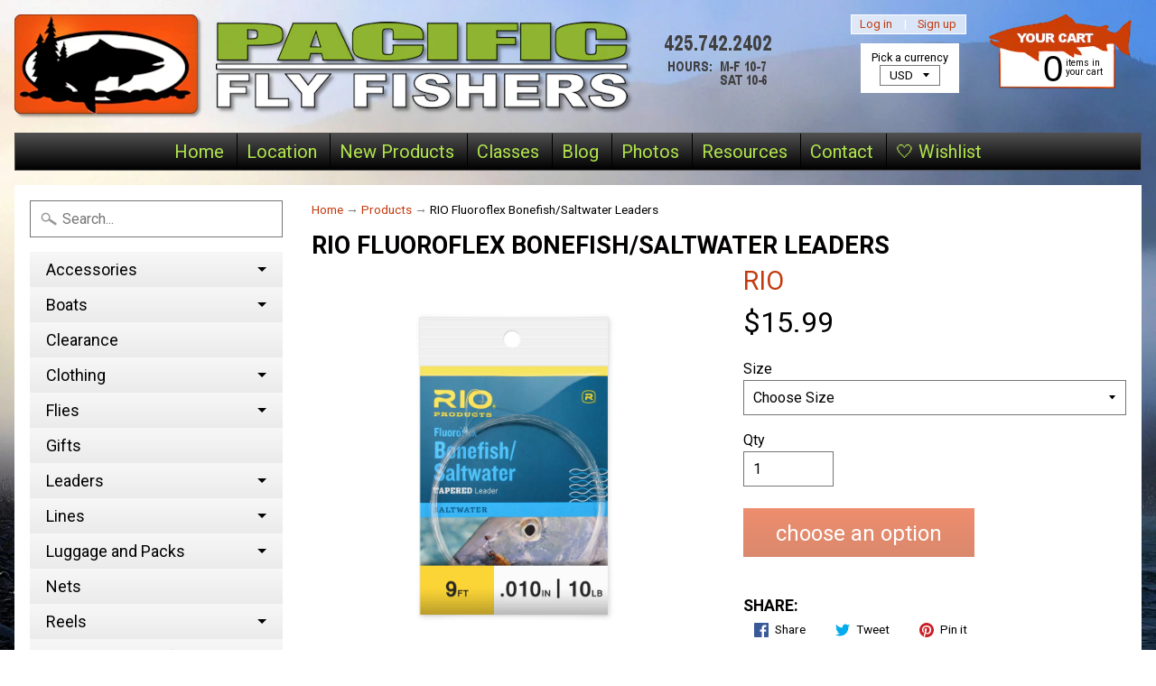

--- FILE ---
content_type: text/html; charset=utf-8
request_url: https://pacificflyfishers.com/products/rio-fluoroflex-bonefish-saltwater-leaders
body_size: 36360
content:
<!DOCTYPE html>
<html class="no-js" lang="en">
<head>

<!-- Google Tag Manager -->
<script>(function(w,d,s,l,i){w[l]=w[l]||[];w[l].push({'gtm.start':
new Date().getTime(),event:'gtm.js'});var f=d.getElementsByTagName(s)[0],
j=d.createElement(s),dl=l!='dataLayer'?'&l='+l:'';j.async=true;j.src=
'https://www.googletagmanager.com/gtm.js?id='+i+dl;f.parentNode.insertBefore(j,f);
})(window,document,'script','dataLayer','GTM-56PPQG9D');</script>
<!-- End Google Tag Manager -->
 
<script src="//d1liekpayvooaz.cloudfront.net/apps/customizery/customizery.js?shop=pacific-fly-fishers.myshopify.com"></script>
<!-- Start of Booster Apps Seo-0.1-->
<title>RIO Fluoroflex Bonefish/Saltwater Leaders | Pacific Fly Fishers</title><meta name="description" content="RIO&#39;s Bonefish/Saltwater Fluoroflex leaders are made of 100% fluorocarbon, and are the perfect solution for when fishing shallow, clear flats and for spooky bones, permit and reds. Each leader has high abrasion resistance and excellent tensile an..." /><script type="application/ld+json">
  {
    "@context": "https://schema.org",
    "@type": "WebSite",
    "name": "Pacific Fly Fishers",
    "url": "https://pacificflyfishers.com",
    "potentialAction": {
      "@type": "SearchAction",
      "query-input": "required name=query",
      "target": "https://pacificflyfishers.com/search?q={query}"
    }
  }
</script><script type="application/ld+json">
  {
    "@context": "https://schema.org",
    "@type": "Product",
    "name": "RIO Fluoroflex Bonefish\/Saltwater Leaders",
    "brand": {"@type": "Brand","name": "RIO"},
    "sku": "730884245111",
    "mpn": "730884245111",
    "description": "\nRIO's Bonefish\/Saltwater Fluoroflex leaders are made of 100% fluorocarbon, and are the perfect solution for when fishing shallow, clear flats and for spooky bones, permit and reds. Each leader has high abrasion resistance and excellent tensile and knot strength and a long butt section that will turn over flies effortlessly.  Fluorocarbon leaders are harder to see underwater for stealthy presentations.  Fluorocarbon is also more dense than standard nylon leaders so they sink faster and tend to be more abrasion resistant.\nThe recommended tippet for RIO's Fluoroflex Bonefish\/Saltwater Leaders is RIO Saltwater Fluoroflex Tippet.\nOne leader per package.\n\nHigh abrasion resistance knotless leaders that are perfect for all saltwater fishing.\n100% fluorocarbon for the utmost in stealth\nLong butt section for great turnover and presentation\nHand tied perfection loop in the butt for quick rigging\n\nIdeal For\n\nPermit\nBonefish\nRedfish\n\nRIO's Fluoroflex Bonefish \/ Saltwater Leader Sizing\n\n\n\n\n\nLbs Test\nDiameter\nLength\n\n\n\n\n16 Lb.\n.013\"\n9ft\n\n\n12 Lb.\n.011\"\n9ft\n\n\n10 Lb.\n.010\"\n9ft\n\n\n\n\n\n",
    "url": "https://pacificflyfishers.com/products/rio-fluoroflex-bonefish-saltwater-leaders","image": "https://pacificflyfishers.com/cdn/shop/products/RIO-Bonefish-Saltwater-9ft_-_10-lb_1200x.jpg?v=1518230617","itemCondition": "https://schema.org/NewCondition",
    "offers": [{
          "@type": "Offer","price": "15.99","priceCurrency": "USD",
          "itemCondition": "https://schema.org/NewCondition",
          "url": "https://pacificflyfishers.com/products/rio-fluoroflex-bonefish-saltwater-leaders?variant=745227965",
          "sku": "730884245111",
          "mpn": "730884245111",
          "availability" : "https://schema.org/InStock",
          "priceValidUntil": "2026-03-01","gtin12": "730884245111"},{
          "@type": "Offer","price": "15.99","priceCurrency": "USD",
          "itemCondition": "https://schema.org/NewCondition",
          "url": "https://pacificflyfishers.com/products/rio-fluoroflex-bonefish-saltwater-leaders?variant=745228013",
          "sku": "730884245128",
          "mpn": "730884245128",
          "availability" : "https://schema.org/InStock",
          "priceValidUntil": "2026-03-01","gtin12": "730884245128"},{
          "@type": "Offer","price": "15.99","priceCurrency": "USD",
          "itemCondition": "https://schema.org/NewCondition",
          "url": "https://pacificflyfishers.com/products/rio-fluoroflex-bonefish-saltwater-leaders?variant=10547697793",
          "sku": "730884245135",
          "mpn": "730884245135",
          "availability" : "https://schema.org/InStock",
          "priceValidUntil": "2026-03-01","gtin12": "730884245135"},{
          "@type": "Offer","price": "15.99","priceCurrency": "USD",
          "itemCondition": "https://schema.org/NewCondition",
          "url": "https://pacificflyfishers.com/products/rio-fluoroflex-bonefish-saltwater-leaders?variant=44246412460257",
          "sku": "730884245142",
          "mpn": "730884245142",
          "availability" : "https://schema.org/InStock",
          "priceValidUntil": "2026-03-01","gtin12": "730884245142"}]}
</script>
<!-- end of Booster Apps SEO -->


<meta name="google-site-verification" content="5RQa-Z2cb3p3iH-WzSna_iaT1r8BariYIqpFl0wZ_8o" />
<meta name="msvalidate.01" content="069FC48A033F1800DD3C7709101820C1" />
<meta charset="utf-8" />
<meta http-equiv="X-UA-Compatible" content="IE=edge" />  
<meta name="viewport" content="width=device-width, initial-scale=1.0, height=device-height, minimum-scale=1.0, user-scalable=0">


  
  
  <link href="//fonts.googleapis.com/css?family=Roboto:400,700&amp;display=swap" rel="stylesheet" type="text/css" media="all" />


  

   
  

  <link rel="shortcut icon" href="//pacificflyfishers.com/cdn/shop/files/pacific-fly-fishers_fav-icon_32x32.jpg?v=1729720016" type="image/png">

  

  <link rel="apple-touch-icon" href="//pacificflyfishers.com/cdn/shop/files/pacific-fly-fishers_touch-icon_152x152.png?v=1613519650" type="image/png">
 


     






<link rel="canonical" href="https://pacificflyfishers.com/products/rio-fluoroflex-bonefish-saltwater-leaders" /> 
<!-- /snippets/social-meta-tags.liquid -->
<meta property="og:site_name" content="Pacific Fly Fishers">
<meta property="og:url" content="https://pacificflyfishers.com/products/rio-fluoroflex-bonefish-saltwater-leaders">
<meta property="og:title" content="RIO Fluoroflex Bonefish/Saltwater Leaders">
<meta property="og:type" content="product">
<meta property="og:description" content="RIO&#39;s Bonefish/Saltwater Fluoroflex leaders are made of 100% fluorocarbon, and are the perfect solution for when fishing shallow, clear flats and for spooky bones, permit and reds. Each leader has high abrasion resistance and excellent tensile and knot strength and a long butt section that will turn over flies effortle"><meta property="og:price:amount" content="15.99">
  <meta property="og:price:currency" content="USD"><meta property="og:image" content="http://pacificflyfishers.com/cdn/shop/products/RIO-Bonefish-Saltwater-9ft_-_10-lb_1024x1024.jpg?v=1518230617"><meta property="og:image" content="http://pacificflyfishers.com/cdn/shop/products/RIO-Bonefish-Saltwater-9ft_-_12-lb_1024x1024.jpg?v=1518230617"><meta property="og:image" content="http://pacificflyfishers.com/cdn/shop/products/RIO-Bonefish-Saltwater-9ft_-_16-lb_1024x1024.jpg?v=1518230617">
<meta property="og:image:secure_url" content="https://pacificflyfishers.com/cdn/shop/products/RIO-Bonefish-Saltwater-9ft_-_10-lb_1024x1024.jpg?v=1518230617"><meta property="og:image:secure_url" content="https://pacificflyfishers.com/cdn/shop/products/RIO-Bonefish-Saltwater-9ft_-_12-lb_1024x1024.jpg?v=1518230617"><meta property="og:image:secure_url" content="https://pacificflyfishers.com/cdn/shop/products/RIO-Bonefish-Saltwater-9ft_-_16-lb_1024x1024.jpg?v=1518230617">

<meta name="twitter:site" content="@">
<meta name="twitter:card" content="summary_large_image">
<meta name="twitter:title" content="RIO Fluoroflex Bonefish/Saltwater Leaders">
<meta name="twitter:description" content="RIO&#39;s Bonefish/Saltwater Fluoroflex leaders are made of 100% fluorocarbon, and are the perfect solution for when fishing shallow, clear flats and for spooky bones, permit and reds. Each leader has high abrasion resistance and excellent tensile and knot strength and a long butt section that will turn over flies effortle">

<link href="//pacificflyfishers.com/cdn/shop/t/13/assets/styles.scss.css?v=149781244092242318331767138671" rel="stylesheet" type="text/css" media="all" />  

<script>
  window.Sunrise = window.Sunrise || {};
  Sunrise.strings = {
    add_to_cart: "Add to Cart",
    sold_out: "Out of stock",
    unavailable: "Choose an Option",
    money_format_json: "${{amount}}",
    money_format: "${{amount}}",
    money_with_currency_format_json: "${{amount}} USD",
    money_with_currency_format: "${{amount}} USD",
    shop_currency: "USD",
    locale: "en",
    locale_json: "en",
    customer_accounts_enabled: true,
    customer_logged_in: false
  };
</script>  
  

  
<script src="//pacificflyfishers.com/cdn/shop/t/13/assets/vendor.js?v=76736052175140687101509477654" type="text/javascript"></script> 
<script src="//pacificflyfishers.com/cdn/shop/t/13/assets/theme.js?v=24287287365423353621765924620" type="text/javascript"></script> 

<script>window.performance && window.performance.mark && window.performance.mark('shopify.content_for_header.start');</script><meta name="facebook-domain-verification" content="cg5ioqf2pndubie49mv5uauaotudat">
<meta id="shopify-digital-wallet" name="shopify-digital-wallet" content="/2117110/digital_wallets/dialog">
<meta name="shopify-checkout-api-token" content="0d562922d658ef78c1c8e12b1c03cc38">
<meta id="in-context-paypal-metadata" data-shop-id="2117110" data-venmo-supported="false" data-environment="production" data-locale="en_US" data-paypal-v4="true" data-currency="USD">
<link rel="alternate" type="application/json+oembed" href="https://pacificflyfishers.com/products/rio-fluoroflex-bonefish-saltwater-leaders.oembed">
<script async="async" src="/checkouts/internal/preloads.js?locale=en-US"></script>
<link rel="preconnect" href="https://shop.app" crossorigin="anonymous">
<script async="async" src="https://shop.app/checkouts/internal/preloads.js?locale=en-US&shop_id=2117110" crossorigin="anonymous"></script>
<script id="apple-pay-shop-capabilities" type="application/json">{"shopId":2117110,"countryCode":"US","currencyCode":"USD","merchantCapabilities":["supports3DS"],"merchantId":"gid:\/\/shopify\/Shop\/2117110","merchantName":"Pacific Fly Fishers","requiredBillingContactFields":["postalAddress","email","phone"],"requiredShippingContactFields":["postalAddress","email","phone"],"shippingType":"shipping","supportedNetworks":["visa","masterCard","amex","discover","elo","jcb"],"total":{"type":"pending","label":"Pacific Fly Fishers","amount":"1.00"},"shopifyPaymentsEnabled":true,"supportsSubscriptions":true}</script>
<script id="shopify-features" type="application/json">{"accessToken":"0d562922d658ef78c1c8e12b1c03cc38","betas":["rich-media-storefront-analytics"],"domain":"pacificflyfishers.com","predictiveSearch":true,"shopId":2117110,"locale":"en"}</script>
<script>var Shopify = Shopify || {};
Shopify.shop = "pacific-fly-fishers.myshopify.com";
Shopify.locale = "en";
Shopify.currency = {"active":"USD","rate":"1.0"};
Shopify.country = "US";
Shopify.theme = {"name":"Sunrise","id":2292645914,"schema_name":"Sunrise","schema_version":"5.24.1","theme_store_id":57,"role":"main"};
Shopify.theme.handle = "null";
Shopify.theme.style = {"id":null,"handle":null};
Shopify.cdnHost = "pacificflyfishers.com/cdn";
Shopify.routes = Shopify.routes || {};
Shopify.routes.root = "/";</script>
<script type="module">!function(o){(o.Shopify=o.Shopify||{}).modules=!0}(window);</script>
<script>!function(o){function n(){var o=[];function n(){o.push(Array.prototype.slice.apply(arguments))}return n.q=o,n}var t=o.Shopify=o.Shopify||{};t.loadFeatures=n(),t.autoloadFeatures=n()}(window);</script>
<script>
  window.ShopifyPay = window.ShopifyPay || {};
  window.ShopifyPay.apiHost = "shop.app\/pay";
  window.ShopifyPay.redirectState = null;
</script>
<script id="shop-js-analytics" type="application/json">{"pageType":"product"}</script>
<script defer="defer" async type="module" src="//pacificflyfishers.com/cdn/shopifycloud/shop-js/modules/v2/client.init-shop-cart-sync_BN7fPSNr.en.esm.js"></script>
<script defer="defer" async type="module" src="//pacificflyfishers.com/cdn/shopifycloud/shop-js/modules/v2/chunk.common_Cbph3Kss.esm.js"></script>
<script defer="defer" async type="module" src="//pacificflyfishers.com/cdn/shopifycloud/shop-js/modules/v2/chunk.modal_DKumMAJ1.esm.js"></script>
<script type="module">
  await import("//pacificflyfishers.com/cdn/shopifycloud/shop-js/modules/v2/client.init-shop-cart-sync_BN7fPSNr.en.esm.js");
await import("//pacificflyfishers.com/cdn/shopifycloud/shop-js/modules/v2/chunk.common_Cbph3Kss.esm.js");
await import("//pacificflyfishers.com/cdn/shopifycloud/shop-js/modules/v2/chunk.modal_DKumMAJ1.esm.js");

  window.Shopify.SignInWithShop?.initShopCartSync?.({"fedCMEnabled":true,"windoidEnabled":true});

</script>
<script>
  window.Shopify = window.Shopify || {};
  if (!window.Shopify.featureAssets) window.Shopify.featureAssets = {};
  window.Shopify.featureAssets['shop-js'] = {"shop-cart-sync":["modules/v2/client.shop-cart-sync_CJVUk8Jm.en.esm.js","modules/v2/chunk.common_Cbph3Kss.esm.js","modules/v2/chunk.modal_DKumMAJ1.esm.js"],"init-fed-cm":["modules/v2/client.init-fed-cm_7Fvt41F4.en.esm.js","modules/v2/chunk.common_Cbph3Kss.esm.js","modules/v2/chunk.modal_DKumMAJ1.esm.js"],"init-shop-email-lookup-coordinator":["modules/v2/client.init-shop-email-lookup-coordinator_Cc088_bR.en.esm.js","modules/v2/chunk.common_Cbph3Kss.esm.js","modules/v2/chunk.modal_DKumMAJ1.esm.js"],"init-windoid":["modules/v2/client.init-windoid_hPopwJRj.en.esm.js","modules/v2/chunk.common_Cbph3Kss.esm.js","modules/v2/chunk.modal_DKumMAJ1.esm.js"],"shop-button":["modules/v2/client.shop-button_B0jaPSNF.en.esm.js","modules/v2/chunk.common_Cbph3Kss.esm.js","modules/v2/chunk.modal_DKumMAJ1.esm.js"],"shop-cash-offers":["modules/v2/client.shop-cash-offers_DPIskqss.en.esm.js","modules/v2/chunk.common_Cbph3Kss.esm.js","modules/v2/chunk.modal_DKumMAJ1.esm.js"],"shop-toast-manager":["modules/v2/client.shop-toast-manager_CK7RT69O.en.esm.js","modules/v2/chunk.common_Cbph3Kss.esm.js","modules/v2/chunk.modal_DKumMAJ1.esm.js"],"init-shop-cart-sync":["modules/v2/client.init-shop-cart-sync_BN7fPSNr.en.esm.js","modules/v2/chunk.common_Cbph3Kss.esm.js","modules/v2/chunk.modal_DKumMAJ1.esm.js"],"init-customer-accounts-sign-up":["modules/v2/client.init-customer-accounts-sign-up_CfPf4CXf.en.esm.js","modules/v2/client.shop-login-button_DeIztwXF.en.esm.js","modules/v2/chunk.common_Cbph3Kss.esm.js","modules/v2/chunk.modal_DKumMAJ1.esm.js"],"pay-button":["modules/v2/client.pay-button_CgIwFSYN.en.esm.js","modules/v2/chunk.common_Cbph3Kss.esm.js","modules/v2/chunk.modal_DKumMAJ1.esm.js"],"init-customer-accounts":["modules/v2/client.init-customer-accounts_DQ3x16JI.en.esm.js","modules/v2/client.shop-login-button_DeIztwXF.en.esm.js","modules/v2/chunk.common_Cbph3Kss.esm.js","modules/v2/chunk.modal_DKumMAJ1.esm.js"],"avatar":["modules/v2/client.avatar_BTnouDA3.en.esm.js"],"init-shop-for-new-customer-accounts":["modules/v2/client.init-shop-for-new-customer-accounts_CsZy_esa.en.esm.js","modules/v2/client.shop-login-button_DeIztwXF.en.esm.js","modules/v2/chunk.common_Cbph3Kss.esm.js","modules/v2/chunk.modal_DKumMAJ1.esm.js"],"shop-follow-button":["modules/v2/client.shop-follow-button_BRMJjgGd.en.esm.js","modules/v2/chunk.common_Cbph3Kss.esm.js","modules/v2/chunk.modal_DKumMAJ1.esm.js"],"checkout-modal":["modules/v2/client.checkout-modal_B9Drz_yf.en.esm.js","modules/v2/chunk.common_Cbph3Kss.esm.js","modules/v2/chunk.modal_DKumMAJ1.esm.js"],"shop-login-button":["modules/v2/client.shop-login-button_DeIztwXF.en.esm.js","modules/v2/chunk.common_Cbph3Kss.esm.js","modules/v2/chunk.modal_DKumMAJ1.esm.js"],"lead-capture":["modules/v2/client.lead-capture_DXYzFM3R.en.esm.js","modules/v2/chunk.common_Cbph3Kss.esm.js","modules/v2/chunk.modal_DKumMAJ1.esm.js"],"shop-login":["modules/v2/client.shop-login_CA5pJqmO.en.esm.js","modules/v2/chunk.common_Cbph3Kss.esm.js","modules/v2/chunk.modal_DKumMAJ1.esm.js"],"payment-terms":["modules/v2/client.payment-terms_BxzfvcZJ.en.esm.js","modules/v2/chunk.common_Cbph3Kss.esm.js","modules/v2/chunk.modal_DKumMAJ1.esm.js"]};
</script>
<script>(function() {
  var isLoaded = false;
  function asyncLoad() {
    if (isLoaded) return;
    isLoaded = true;
    var urls = ["https:\/\/chimpstatic.com\/mcjs-connected\/js\/users\/6141398dac98cf37555448096\/98cb306ff522bdef7d4e61094.js?shop=pacific-fly-fishers.myshopify.com","https:\/\/gcb-app.herokuapp.com\/get_script\/e912243a357611ee90a652e75b6de27f.js?v=445624\u0026shop=pacific-fly-fishers.myshopify.com","\/\/d1liekpayvooaz.cloudfront.net\/apps\/customizery\/customizery.js?shop=pacific-fly-fishers.myshopify.com","https:\/\/search-us3.omegacommerce.com\/instant\/initjs?ID=37eb4f37-eae8-4719-b8b8-12f9aecf5771\u0026shop=pacific-fly-fishers.myshopify.com"];
    for (var i = 0; i < urls.length; i++) {
      var s = document.createElement('script');
      s.type = 'text/javascript';
      s.async = true;
      s.src = urls[i];
      var x = document.getElementsByTagName('script')[0];
      x.parentNode.insertBefore(s, x);
    }
  };
  if(window.attachEvent) {
    window.attachEvent('onload', asyncLoad);
  } else {
    window.addEventListener('load', asyncLoad, false);
  }
})();</script>
<script id="__st">var __st={"a":2117110,"offset":-28800,"reqid":"563280a0-0e15-4e72-8934-fefa73d572eb-1769832332","pageurl":"pacificflyfishers.com\/products\/rio-fluoroflex-bonefish-saltwater-leaders","u":"a908f4f58854","p":"product","rtyp":"product","rid":312010709};</script>
<script>window.ShopifyPaypalV4VisibilityTracking = true;</script>
<script id="captcha-bootstrap">!function(){'use strict';const t='contact',e='account',n='new_comment',o=[[t,t],['blogs',n],['comments',n],[t,'customer']],c=[[e,'customer_login'],[e,'guest_login'],[e,'recover_customer_password'],[e,'create_customer']],r=t=>t.map((([t,e])=>`form[action*='/${t}']:not([data-nocaptcha='true']) input[name='form_type'][value='${e}']`)).join(','),a=t=>()=>t?[...document.querySelectorAll(t)].map((t=>t.form)):[];function s(){const t=[...o],e=r(t);return a(e)}const i='password',u='form_key',d=['recaptcha-v3-token','g-recaptcha-response','h-captcha-response',i],f=()=>{try{return window.sessionStorage}catch{return}},m='__shopify_v',_=t=>t.elements[u];function p(t,e,n=!1){try{const o=window.sessionStorage,c=JSON.parse(o.getItem(e)),{data:r}=function(t){const{data:e,action:n}=t;return t[m]||n?{data:e,action:n}:{data:t,action:n}}(c);for(const[e,n]of Object.entries(r))t.elements[e]&&(t.elements[e].value=n);n&&o.removeItem(e)}catch(o){console.error('form repopulation failed',{error:o})}}const l='form_type',E='cptcha';function T(t){t.dataset[E]=!0}const w=window,h=w.document,L='Shopify',v='ce_forms',y='captcha';let A=!1;((t,e)=>{const n=(g='f06e6c50-85a8-45c8-87d0-21a2b65856fe',I='https://cdn.shopify.com/shopifycloud/storefront-forms-hcaptcha/ce_storefront_forms_captcha_hcaptcha.v1.5.2.iife.js',D={infoText:'Protected by hCaptcha',privacyText:'Privacy',termsText:'Terms'},(t,e,n)=>{const o=w[L][v],c=o.bindForm;if(c)return c(t,g,e,D).then(n);var r;o.q.push([[t,g,e,D],n]),r=I,A||(h.body.append(Object.assign(h.createElement('script'),{id:'captcha-provider',async:!0,src:r})),A=!0)});var g,I,D;w[L]=w[L]||{},w[L][v]=w[L][v]||{},w[L][v].q=[],w[L][y]=w[L][y]||{},w[L][y].protect=function(t,e){n(t,void 0,e),T(t)},Object.freeze(w[L][y]),function(t,e,n,w,h,L){const[v,y,A,g]=function(t,e,n){const i=e?o:[],u=t?c:[],d=[...i,...u],f=r(d),m=r(i),_=r(d.filter((([t,e])=>n.includes(e))));return[a(f),a(m),a(_),s()]}(w,h,L),I=t=>{const e=t.target;return e instanceof HTMLFormElement?e:e&&e.form},D=t=>v().includes(t);t.addEventListener('submit',(t=>{const e=I(t);if(!e)return;const n=D(e)&&!e.dataset.hcaptchaBound&&!e.dataset.recaptchaBound,o=_(e),c=g().includes(e)&&(!o||!o.value);(n||c)&&t.preventDefault(),c&&!n&&(function(t){try{if(!f())return;!function(t){const e=f();if(!e)return;const n=_(t);if(!n)return;const o=n.value;o&&e.removeItem(o)}(t);const e=Array.from(Array(32),(()=>Math.random().toString(36)[2])).join('');!function(t,e){_(t)||t.append(Object.assign(document.createElement('input'),{type:'hidden',name:u})),t.elements[u].value=e}(t,e),function(t,e){const n=f();if(!n)return;const o=[...t.querySelectorAll(`input[type='${i}']`)].map((({name:t})=>t)),c=[...d,...o],r={};for(const[a,s]of new FormData(t).entries())c.includes(a)||(r[a]=s);n.setItem(e,JSON.stringify({[m]:1,action:t.action,data:r}))}(t,e)}catch(e){console.error('failed to persist form',e)}}(e),e.submit())}));const S=(t,e)=>{t&&!t.dataset[E]&&(n(t,e.some((e=>e===t))),T(t))};for(const o of['focusin','change'])t.addEventListener(o,(t=>{const e=I(t);D(e)&&S(e,y())}));const B=e.get('form_key'),M=e.get(l),P=B&&M;t.addEventListener('DOMContentLoaded',(()=>{const t=y();if(P)for(const e of t)e.elements[l].value===M&&p(e,B);[...new Set([...A(),...v().filter((t=>'true'===t.dataset.shopifyCaptcha))])].forEach((e=>S(e,t)))}))}(h,new URLSearchParams(w.location.search),n,t,e,['guest_login'])})(!0,!1)}();</script>
<script integrity="sha256-4kQ18oKyAcykRKYeNunJcIwy7WH5gtpwJnB7kiuLZ1E=" data-source-attribution="shopify.loadfeatures" defer="defer" src="//pacificflyfishers.com/cdn/shopifycloud/storefront/assets/storefront/load_feature-a0a9edcb.js" crossorigin="anonymous"></script>
<script crossorigin="anonymous" defer="defer" src="//pacificflyfishers.com/cdn/shopifycloud/storefront/assets/shopify_pay/storefront-65b4c6d7.js?v=20250812"></script>
<script data-source-attribution="shopify.dynamic_checkout.dynamic.init">var Shopify=Shopify||{};Shopify.PaymentButton=Shopify.PaymentButton||{isStorefrontPortableWallets:!0,init:function(){window.Shopify.PaymentButton.init=function(){};var t=document.createElement("script");t.src="https://pacificflyfishers.com/cdn/shopifycloud/portable-wallets/latest/portable-wallets.en.js",t.type="module",document.head.appendChild(t)}};
</script>
<script data-source-attribution="shopify.dynamic_checkout.buyer_consent">
  function portableWalletsHideBuyerConsent(e){var t=document.getElementById("shopify-buyer-consent"),n=document.getElementById("shopify-subscription-policy-button");t&&n&&(t.classList.add("hidden"),t.setAttribute("aria-hidden","true"),n.removeEventListener("click",e))}function portableWalletsShowBuyerConsent(e){var t=document.getElementById("shopify-buyer-consent"),n=document.getElementById("shopify-subscription-policy-button");t&&n&&(t.classList.remove("hidden"),t.removeAttribute("aria-hidden"),n.addEventListener("click",e))}window.Shopify?.PaymentButton&&(window.Shopify.PaymentButton.hideBuyerConsent=portableWalletsHideBuyerConsent,window.Shopify.PaymentButton.showBuyerConsent=portableWalletsShowBuyerConsent);
</script>
<script data-source-attribution="shopify.dynamic_checkout.cart.bootstrap">document.addEventListener("DOMContentLoaded",(function(){function t(){return document.querySelector("shopify-accelerated-checkout-cart, shopify-accelerated-checkout")}if(t())Shopify.PaymentButton.init();else{new MutationObserver((function(e,n){t()&&(Shopify.PaymentButton.init(),n.disconnect())})).observe(document.body,{childList:!0,subtree:!0})}}));
</script>
<script id='scb4127' type='text/javascript' async='' src='https://pacificflyfishers.com/cdn/shopifycloud/privacy-banner/storefront-banner.js'></script><link id="shopify-accelerated-checkout-styles" rel="stylesheet" media="screen" href="https://pacificflyfishers.com/cdn/shopifycloud/portable-wallets/latest/accelerated-checkout-backwards-compat.css" crossorigin="anonymous">
<style id="shopify-accelerated-checkout-cart">
        #shopify-buyer-consent {
  margin-top: 1em;
  display: inline-block;
  width: 100%;
}

#shopify-buyer-consent.hidden {
  display: none;
}

#shopify-subscription-policy-button {
  background: none;
  border: none;
  padding: 0;
  text-decoration: underline;
  font-size: inherit;
  cursor: pointer;
}

#shopify-subscription-policy-button::before {
  box-shadow: none;
}

      </style>

<script>window.performance && window.performance.mark && window.performance.mark('shopify.content_for_header.end');</script>

<script>
  // Create "window.Shoppad.apps.infiniteoptions" object if it doesn't already exist
  "Shoppad.apps.infiniteoptions".split(".").reduce(function(o, x) { if (!o[x]) {o[x] ={};} return o[x] }, window);

  // Define beforeReady callback
  window.Shoppad.apps.infiniteoptions.beforeReady = function(subscribe) {
    subscribe('appLoad', function(event) {
      Shoppad.$('.spb-productoptionswatchwrapper').contents().filter(function() {
        return this.nodeType == 3;
      }).wrap('<span class="spb-swatchtooltip"></span>');
    });
  };
</script>

<!-- BEGIN app block: shopify://apps/se-wishlist-engine/blocks/app-embed/8f7c0857-8e71-463d-a168-8e133094753b --><link rel="preload" href="https://cdn.shopify.com/extensions/019c0d88-5302-78ce-b970-8cc2aac0c05c/wishlist-engine-227/assets/wishlist-engine.css" as="style" onload="this.onload=null;this.rel='stylesheet'">
<noscript><link rel="stylesheet" href="https://cdn.shopify.com/extensions/019c0d88-5302-78ce-b970-8cc2aac0c05c/wishlist-engine-227/assets/wishlist-engine.css"></noscript>

<meta name="wishlist_shop_current_currency" content="${{amount}}" id="wishlist_shop_current_currency"/>
<script data-id="Ad05seVZTT0FSY1FTM__14198427981142892921" type="application/javascript">
  var  customHeartIcon='';
  var  customHeartFillIcon='';
</script>

 
<script src="https://cdn.shopify.com/extensions/019c0d88-5302-78ce-b970-8cc2aac0c05c/wishlist-engine-227/assets/wishlist-engine-app.js" defer></script>

<!-- END app block --><!-- BEGIN app block: shopify://apps/judge-me-reviews/blocks/judgeme_core/61ccd3b1-a9f2-4160-9fe9-4fec8413e5d8 --><!-- Start of Judge.me Core -->






<link rel="dns-prefetch" href="https://cdnwidget.judge.me">
<link rel="dns-prefetch" href="https://cdn.judge.me">
<link rel="dns-prefetch" href="https://cdn1.judge.me">
<link rel="dns-prefetch" href="https://api.judge.me">

<script data-cfasync='false' class='jdgm-settings-script'>window.jdgmSettings={"pagination":5,"disable_web_reviews":false,"badge_no_review_text":"No reviews","badge_n_reviews_text":"{{ n }} review/reviews","hide_badge_preview_if_no_reviews":true,"badge_hide_text":false,"enforce_center_preview_badge":false,"widget_title":"Customer Reviews","widget_open_form_text":"Write a review","widget_close_form_text":"Cancel review","widget_refresh_page_text":"Refresh page","widget_summary_text":"Based on {{ number_of_reviews }} review/reviews","widget_no_review_text":"Be the first to write a review","widget_name_field_text":"Display name","widget_verified_name_field_text":"Verified Name (public)","widget_name_placeholder_text":"Display name","widget_required_field_error_text":"This field is required.","widget_email_field_text":"Email address","widget_verified_email_field_text":"Verified Email (private, can not be edited)","widget_email_placeholder_text":"Your email address","widget_email_field_error_text":"Please enter a valid email address.","widget_rating_field_text":"Rating","widget_review_title_field_text":"Review Title","widget_review_title_placeholder_text":"Give your review a title","widget_review_body_field_text":"Review content","widget_review_body_placeholder_text":"Start writing here...","widget_pictures_field_text":"Picture/Video (optional)","widget_submit_review_text":"Submit Review","widget_submit_verified_review_text":"Submit Verified Review","widget_submit_success_msg_with_auto_publish":"Thank you! Please refresh the page in a few moments to see your review. You can remove or edit your review by logging into \u003ca href='https://judge.me/login' target='_blank' rel='nofollow noopener'\u003eJudge.me\u003c/a\u003e","widget_submit_success_msg_no_auto_publish":"Thank you! Your review will be published as soon as it is approved by the shop admin. You can remove or edit your review by logging into \u003ca href='https://judge.me/login' target='_blank' rel='nofollow noopener'\u003eJudge.me\u003c/a\u003e","widget_show_default_reviews_out_of_total_text":"Showing {{ n_reviews_shown }} out of {{ n_reviews }} reviews.","widget_show_all_link_text":"Show all","widget_show_less_link_text":"Show less","widget_author_said_text":"{{ reviewer_name }} said:","widget_days_text":"{{ n }} days ago","widget_weeks_text":"{{ n }} week/weeks ago","widget_months_text":"{{ n }} month/months ago","widget_years_text":"{{ n }} year/years ago","widget_yesterday_text":"Yesterday","widget_today_text":"Today","widget_replied_text":"\u003e\u003e {{ shop_name }} replied:","widget_read_more_text":"Read more","widget_reviewer_name_as_initial":"","widget_rating_filter_color":"#fbcd0a","widget_rating_filter_see_all_text":"See all reviews","widget_sorting_most_recent_text":"Most Recent","widget_sorting_highest_rating_text":"Highest Rating","widget_sorting_lowest_rating_text":"Lowest Rating","widget_sorting_with_pictures_text":"Only Pictures","widget_sorting_most_helpful_text":"Most Helpful","widget_open_question_form_text":"Ask a question","widget_reviews_subtab_text":"Reviews","widget_questions_subtab_text":"Questions","widget_question_label_text":"Question","widget_answer_label_text":"Answer","widget_question_placeholder_text":"Write your question here","widget_submit_question_text":"Submit Question","widget_question_submit_success_text":"Thank you for your question! We will notify you once it gets answered.","verified_badge_text":"Verified","verified_badge_bg_color":"","verified_badge_text_color":"","verified_badge_placement":"left-of-reviewer-name","widget_review_max_height":"","widget_hide_border":false,"widget_social_share":false,"widget_thumb":false,"widget_review_location_show":false,"widget_location_format":"","all_reviews_include_out_of_store_products":true,"all_reviews_out_of_store_text":"(out of store)","all_reviews_pagination":100,"all_reviews_product_name_prefix_text":"about","enable_review_pictures":true,"enable_question_anwser":false,"widget_theme":"default","review_date_format":"mm/dd/yyyy","default_sort_method":"most-recent","widget_product_reviews_subtab_text":"Product Reviews","widget_shop_reviews_subtab_text":"Shop Reviews","widget_other_products_reviews_text":"Reviews for other products","widget_store_reviews_subtab_text":"Store reviews","widget_no_store_reviews_text":"This store hasn't received any reviews yet","widget_web_restriction_product_reviews_text":"This product hasn't received any reviews yet","widget_no_items_text":"No items found","widget_show_more_text":"Show more","widget_write_a_store_review_text":"Write a Store Review","widget_other_languages_heading":"Reviews in Other Languages","widget_translate_review_text":"Translate review to {{ language }}","widget_translating_review_text":"Translating...","widget_show_original_translation_text":"Show original ({{ language }})","widget_translate_review_failed_text":"Review couldn't be translated.","widget_translate_review_retry_text":"Retry","widget_translate_review_try_again_later_text":"Try again later","show_product_url_for_grouped_product":false,"widget_sorting_pictures_first_text":"Pictures First","show_pictures_on_all_rev_page_mobile":false,"show_pictures_on_all_rev_page_desktop":false,"floating_tab_hide_mobile_install_preference":false,"floating_tab_button_name":"★ Reviews","floating_tab_title":"Let customers speak for us","floating_tab_button_color":"","floating_tab_button_background_color":"","floating_tab_url":"","floating_tab_url_enabled":false,"floating_tab_tab_style":"text","all_reviews_text_badge_text":"Customers rate us {{ shop.metafields.judgeme.all_reviews_rating | round: 1 }}/5 based on {{ shop.metafields.judgeme.all_reviews_count }} reviews.","all_reviews_text_badge_text_branded_style":"{{ shop.metafields.judgeme.all_reviews_rating | round: 1 }} out of 5 stars based on {{ shop.metafields.judgeme.all_reviews_count }} reviews","is_all_reviews_text_badge_a_link":false,"show_stars_for_all_reviews_text_badge":false,"all_reviews_text_badge_url":"","all_reviews_text_style":"branded","all_reviews_text_color_style":"judgeme_brand_color","all_reviews_text_color":"#108474","all_reviews_text_show_jm_brand":false,"featured_carousel_show_header":true,"featured_carousel_title":"Let customers speak for us","testimonials_carousel_title":"Customers are saying","videos_carousel_title":"Real customer stories","cards_carousel_title":"Customers are saying","featured_carousel_count_text":"from {{ n }} reviews","featured_carousel_add_link_to_all_reviews_page":false,"featured_carousel_url":"","featured_carousel_show_images":true,"featured_carousel_autoslide_interval":5,"featured_carousel_arrows_on_the_sides":false,"featured_carousel_height":250,"featured_carousel_width":80,"featured_carousel_image_size":0,"featured_carousel_image_height":250,"featured_carousel_arrow_color":"#eeeeee","verified_count_badge_style":"branded","verified_count_badge_orientation":"horizontal","verified_count_badge_color_style":"judgeme_brand_color","verified_count_badge_color":"#108474","is_verified_count_badge_a_link":false,"verified_count_badge_url":"","verified_count_badge_show_jm_brand":true,"widget_rating_preset_default":5,"widget_first_sub_tab":"product-reviews","widget_show_histogram":true,"widget_histogram_use_custom_color":false,"widget_pagination_use_custom_color":false,"widget_star_use_custom_color":false,"widget_verified_badge_use_custom_color":false,"widget_write_review_use_custom_color":false,"picture_reminder_submit_button":"Upload Pictures","enable_review_videos":false,"mute_video_by_default":false,"widget_sorting_videos_first_text":"Videos First","widget_review_pending_text":"Pending","featured_carousel_items_for_large_screen":3,"social_share_options_order":"Facebook,Twitter","remove_microdata_snippet":false,"disable_json_ld":false,"enable_json_ld_products":false,"preview_badge_show_question_text":false,"preview_badge_no_question_text":"No questions","preview_badge_n_question_text":"{{ number_of_questions }} question/questions","qa_badge_show_icon":false,"qa_badge_position":"same-row","remove_judgeme_branding":false,"widget_add_search_bar":false,"widget_search_bar_placeholder":"Search","widget_sorting_verified_only_text":"Verified only","featured_carousel_theme":"default","featured_carousel_show_rating":true,"featured_carousel_show_title":true,"featured_carousel_show_body":true,"featured_carousel_show_date":false,"featured_carousel_show_reviewer":true,"featured_carousel_show_product":false,"featured_carousel_header_background_color":"#108474","featured_carousel_header_text_color":"#ffffff","featured_carousel_name_product_separator":"reviewed","featured_carousel_full_star_background":"#108474","featured_carousel_empty_star_background":"#dadada","featured_carousel_vertical_theme_background":"#f9fafb","featured_carousel_verified_badge_enable":true,"featured_carousel_verified_badge_color":"#108474","featured_carousel_border_style":"round","featured_carousel_review_line_length_limit":3,"featured_carousel_more_reviews_button_text":"Read more reviews","featured_carousel_view_product_button_text":"View product","all_reviews_page_load_reviews_on":"scroll","all_reviews_page_load_more_text":"Load More Reviews","disable_fb_tab_reviews":false,"enable_ajax_cdn_cache":false,"widget_advanced_speed_features":5,"widget_public_name_text":"displayed publicly like","default_reviewer_name":"John Smith","default_reviewer_name_has_non_latin":true,"widget_reviewer_anonymous":"Anonymous","medals_widget_title":"Judge.me Review Medals","medals_widget_background_color":"#f9fafb","medals_widget_position":"footer_all_pages","medals_widget_border_color":"#f9fafb","medals_widget_verified_text_position":"left","medals_widget_use_monochromatic_version":false,"medals_widget_elements_color":"#108474","show_reviewer_avatar":true,"widget_invalid_yt_video_url_error_text":"Not a YouTube video URL","widget_max_length_field_error_text":"Please enter no more than {0} characters.","widget_show_country_flag":false,"widget_show_collected_via_shop_app":true,"widget_verified_by_shop_badge_style":"light","widget_verified_by_shop_text":"Verified by Shop","widget_show_photo_gallery":false,"widget_load_with_code_splitting":true,"widget_ugc_install_preference":false,"widget_ugc_title":"Made by us, Shared by you","widget_ugc_subtitle":"Tag us to see your picture featured in our page","widget_ugc_arrows_color":"#ffffff","widget_ugc_primary_button_text":"Buy Now","widget_ugc_primary_button_background_color":"#108474","widget_ugc_primary_button_text_color":"#ffffff","widget_ugc_primary_button_border_width":"0","widget_ugc_primary_button_border_style":"none","widget_ugc_primary_button_border_color":"#108474","widget_ugc_primary_button_border_radius":"25","widget_ugc_secondary_button_text":"Load More","widget_ugc_secondary_button_background_color":"#ffffff","widget_ugc_secondary_button_text_color":"#108474","widget_ugc_secondary_button_border_width":"2","widget_ugc_secondary_button_border_style":"solid","widget_ugc_secondary_button_border_color":"#108474","widget_ugc_secondary_button_border_radius":"25","widget_ugc_reviews_button_text":"View Reviews","widget_ugc_reviews_button_background_color":"#ffffff","widget_ugc_reviews_button_text_color":"#108474","widget_ugc_reviews_button_border_width":"2","widget_ugc_reviews_button_border_style":"solid","widget_ugc_reviews_button_border_color":"#108474","widget_ugc_reviews_button_border_radius":"25","widget_ugc_reviews_button_link_to":"judgeme-reviews-page","widget_ugc_show_post_date":true,"widget_ugc_max_width":"800","widget_rating_metafield_value_type":true,"widget_primary_color":"#FF5200","widget_enable_secondary_color":false,"widget_secondary_color":"#edf5f5","widget_summary_average_rating_text":"{{ average_rating }} out of 5","widget_media_grid_title":"Customer photos \u0026 videos","widget_media_grid_see_more_text":"See more","widget_round_style":false,"widget_show_product_medals":true,"widget_verified_by_judgeme_text":"Verified by Judge.me","widget_show_store_medals":true,"widget_verified_by_judgeme_text_in_store_medals":"Verified by Judge.me","widget_media_field_exceed_quantity_message":"Sorry, we can only accept {{ max_media }} for one review.","widget_media_field_exceed_limit_message":"{{ file_name }} is too large, please select a {{ media_type }} less than {{ size_limit }}MB.","widget_review_submitted_text":"Review Submitted!","widget_question_submitted_text":"Question Submitted!","widget_close_form_text_question":"Cancel","widget_write_your_answer_here_text":"Write your answer here","widget_enabled_branded_link":true,"widget_show_collected_by_judgeme":false,"widget_reviewer_name_color":"","widget_write_review_text_color":"","widget_write_review_bg_color":"","widget_collected_by_judgeme_text":"collected by Judge.me","widget_pagination_type":"standard","widget_load_more_text":"Load More","widget_load_more_color":"#108474","widget_full_review_text":"Full Review","widget_read_more_reviews_text":"Read More Reviews","widget_read_questions_text":"Read Questions","widget_questions_and_answers_text":"Questions \u0026 Answers","widget_verified_by_text":"Verified by","widget_verified_text":"Verified","widget_number_of_reviews_text":"{{ number_of_reviews }} reviews","widget_back_button_text":"Back","widget_next_button_text":"Next","widget_custom_forms_filter_button":"Filters","custom_forms_style":"horizontal","widget_show_review_information":false,"how_reviews_are_collected":"How reviews are collected?","widget_show_review_keywords":false,"widget_gdpr_statement":"How we use your data: We'll only contact you about the review you left, and only if necessary. By submitting your review, you agree to Judge.me's \u003ca href='https://judge.me/terms' target='_blank' rel='nofollow noopener'\u003eterms\u003c/a\u003e, \u003ca href='https://judge.me/privacy' target='_blank' rel='nofollow noopener'\u003eprivacy\u003c/a\u003e and \u003ca href='https://judge.me/content-policy' target='_blank' rel='nofollow noopener'\u003econtent\u003c/a\u003e policies.","widget_multilingual_sorting_enabled":false,"widget_translate_review_content_enabled":false,"widget_translate_review_content_method":"manual","popup_widget_review_selection":"automatically_with_pictures","popup_widget_round_border_style":true,"popup_widget_show_title":true,"popup_widget_show_body":true,"popup_widget_show_reviewer":false,"popup_widget_show_product":true,"popup_widget_show_pictures":true,"popup_widget_use_review_picture":true,"popup_widget_show_on_home_page":true,"popup_widget_show_on_product_page":true,"popup_widget_show_on_collection_page":true,"popup_widget_show_on_cart_page":true,"popup_widget_position":"bottom_left","popup_widget_first_review_delay":5,"popup_widget_duration":5,"popup_widget_interval":5,"popup_widget_review_count":5,"popup_widget_hide_on_mobile":true,"review_snippet_widget_round_border_style":true,"review_snippet_widget_card_color":"#FFFFFF","review_snippet_widget_slider_arrows_background_color":"#FFFFFF","review_snippet_widget_slider_arrows_color":"#000000","review_snippet_widget_star_color":"#108474","show_product_variant":false,"all_reviews_product_variant_label_text":"Variant: ","widget_show_verified_branding":true,"widget_ai_summary_title":"Customers say","widget_ai_summary_disclaimer":"AI-powered review summary based on recent customer reviews","widget_show_ai_summary":false,"widget_show_ai_summary_bg":false,"widget_show_review_title_input":false,"redirect_reviewers_invited_via_email":"external_form","request_store_review_after_product_review":true,"request_review_other_products_in_order":true,"review_form_color_scheme":"default","review_form_corner_style":"square","review_form_star_color":{},"review_form_text_color":"#333333","review_form_background_color":"#ffffff","review_form_field_background_color":"#fafafa","review_form_button_color":{},"review_form_button_text_color":"#ffffff","review_form_modal_overlay_color":"#000000","review_content_screen_title_text":"How would you rate this product?","review_content_introduction_text":"We would love it if you would share a bit about your experience.","store_review_form_title_text":"How would you rate this store?","store_review_form_introduction_text":"We would love it if you would share a bit about your experience.","show_review_guidance_text":true,"one_star_review_guidance_text":"Poor","five_star_review_guidance_text":"Great","customer_information_screen_title_text":"About you","customer_information_introduction_text":"Please tell us more about you.","custom_questions_screen_title_text":"Your experience in more detail","custom_questions_introduction_text":"Here are a few questions to help us understand more about your experience.","review_submitted_screen_title_text":"Thanks for your review!","review_submitted_screen_thank_you_text":"We are processing it and it will appear on the store soon.","review_submitted_screen_email_verification_text":"Please confirm your email by clicking the link we just sent you. This helps us keep reviews authentic.","review_submitted_request_store_review_text":"Would you like to share your experience of shopping with us?","review_submitted_review_other_products_text":"Would you like to review these products?","store_review_screen_title_text":"Would you like to share your experience of shopping with us?","store_review_introduction_text":"We value your feedback and use it to improve. Please share any thoughts or suggestions you have.","reviewer_media_screen_title_picture_text":"Share a picture","reviewer_media_introduction_picture_text":"Upload a photo to support your review.","reviewer_media_screen_title_video_text":"Share a video","reviewer_media_introduction_video_text":"Upload a video to support your review.","reviewer_media_screen_title_picture_or_video_text":"Share a picture or video","reviewer_media_introduction_picture_or_video_text":"Upload a photo or video to support your review.","reviewer_media_youtube_url_text":"Paste your Youtube URL here","advanced_settings_next_step_button_text":"Next","advanced_settings_close_review_button_text":"Close","modal_write_review_flow":true,"write_review_flow_required_text":"Required","write_review_flow_privacy_message_text":"We respect your privacy.","write_review_flow_anonymous_text":"Post review as anonymous","write_review_flow_visibility_text":"This won't be visible to other customers.","write_review_flow_multiple_selection_help_text":"Select as many as you like","write_review_flow_single_selection_help_text":"Select one option","write_review_flow_required_field_error_text":"This field is required","write_review_flow_invalid_email_error_text":"Please enter a valid email address","write_review_flow_max_length_error_text":"Max. {{ max_length }} characters.","write_review_flow_media_upload_text":"\u003cb\u003eClick to upload\u003c/b\u003e or drag and drop","write_review_flow_gdpr_statement":"We'll only contact you about your review if necessary. By submitting your review, you agree to our \u003ca href='https://judge.me/terms' target='_blank' rel='nofollow noopener'\u003eterms and conditions\u003c/a\u003e and \u003ca href='https://judge.me/privacy' target='_blank' rel='nofollow noopener'\u003eprivacy policy\u003c/a\u003e.","rating_only_reviews_enabled":false,"show_negative_reviews_help_screen":false,"new_review_flow_help_screen_rating_threshold":3,"negative_review_resolution_screen_title_text":"Tell us more","negative_review_resolution_text":"Your experience matters to us. If there were issues with your purchase, we're here to help. Feel free to reach out to us, we'd love the opportunity to make things right.","negative_review_resolution_button_text":"Contact us","negative_review_resolution_proceed_with_review_text":"Leave a review","negative_review_resolution_subject":"Issue with purchase from {{ shop_name }}.{{ order_name }}","preview_badge_collection_page_install_status":false,"widget_review_custom_css":"","preview_badge_custom_css":"","preview_badge_stars_count":"5-stars","featured_carousel_custom_css":"","floating_tab_custom_css":"","all_reviews_widget_custom_css":"","medals_widget_custom_css":"","verified_badge_custom_css":"","all_reviews_text_custom_css":"","transparency_badges_collected_via_store_invite":false,"transparency_badges_from_another_provider":false,"transparency_badges_collected_from_store_visitor":false,"transparency_badges_collected_by_verified_review_provider":false,"transparency_badges_earned_reward":false,"transparency_badges_collected_via_store_invite_text":"Review collected via store invitation","transparency_badges_from_another_provider_text":"Review collected from another provider","transparency_badges_collected_from_store_visitor_text":"Review collected from a store visitor","transparency_badges_written_in_google_text":"Review written in Google","transparency_badges_written_in_etsy_text":"Review written in Etsy","transparency_badges_written_in_shop_app_text":"Review written in Shop App","transparency_badges_earned_reward_text":"Review earned a reward for future purchase","product_review_widget_per_page":10,"widget_store_review_label_text":"Review about the store","checkout_comment_extension_title_on_product_page":"Customer Comments","checkout_comment_extension_num_latest_comment_show":5,"checkout_comment_extension_format":"name_and_timestamp","checkout_comment_customer_name":"last_initial","checkout_comment_comment_notification":true,"preview_badge_collection_page_install_preference":false,"preview_badge_home_page_install_preference":false,"preview_badge_product_page_install_preference":false,"review_widget_install_preference":"","review_carousel_install_preference":false,"floating_reviews_tab_install_preference":"none","verified_reviews_count_badge_install_preference":false,"all_reviews_text_install_preference":false,"review_widget_best_location":false,"judgeme_medals_install_preference":false,"review_widget_revamp_enabled":true,"review_widget_qna_enabled":false,"review_widget_revamp_dual_publish_end_date":"2026-01-13T20:30:01.000+00:00","review_widget_header_theme":"minimal","review_widget_widget_title_enabled":true,"review_widget_header_text_size":"medium","review_widget_header_text_weight":"regular","review_widget_average_rating_style":"compact","review_widget_bar_chart_enabled":true,"review_widget_bar_chart_type":"numbers","review_widget_bar_chart_style":"standard","review_widget_expanded_media_gallery_enabled":false,"review_widget_reviews_section_theme":"standard","review_widget_image_style":"thumbnails","review_widget_review_image_ratio":"square","review_widget_stars_size":"medium","review_widget_verified_badge":"standard_text","review_widget_review_title_text_size":"medium","review_widget_review_text_size":"medium","review_widget_review_text_length":"medium","review_widget_number_of_columns_desktop":3,"review_widget_carousel_transition_speed":5,"review_widget_custom_questions_answers_display":"always","review_widget_star_and_histogram_color":"#F9651F","review_widget_button_color":"#F9651F","review_widget_button_text_color":"#FFFFFF","review_widget_text_color":"#000000","review_widget_lighter_text_color":"#7B7B7B","review_widget_corner_styling":"soft","review_widget_review_word_singular":"review","review_widget_review_word_plural":"reviews","review_widget_voting_label":"Helpful?","review_widget_shop_reply_label":"Reply from {{ shop_name }}:","review_widget_filters_title":"Filters","qna_widget_question_word_singular":"Question","qna_widget_question_word_plural":"Questions","qna_widget_answer_reply_label":"Answer from {{ answerer_name }}:","qna_content_screen_title_text":"Ask a question about this product","qna_widget_question_required_field_error_text":"Please enter your question.","qna_widget_flow_gdpr_statement":"We'll only contact you about your question if necessary. By submitting your question, you agree to our \u003ca href='https://judge.me/terms' target='_blank' rel='nofollow noopener'\u003eterms and conditions\u003c/a\u003e and \u003ca href='https://judge.me/privacy' target='_blank' rel='nofollow noopener'\u003eprivacy policy\u003c/a\u003e.","qna_widget_question_submitted_text":"Thanks for your question!","qna_widget_close_form_text_question":"Close","qna_widget_question_submit_success_text":"We’ll notify you by email when your question is answered.","all_reviews_widget_v2025_enabled":false,"all_reviews_widget_v2025_header_theme":"default","all_reviews_widget_v2025_widget_title_enabled":true,"all_reviews_widget_v2025_header_text_size":"medium","all_reviews_widget_v2025_header_text_weight":"regular","all_reviews_widget_v2025_average_rating_style":"compact","all_reviews_widget_v2025_bar_chart_enabled":true,"all_reviews_widget_v2025_bar_chart_type":"numbers","all_reviews_widget_v2025_bar_chart_style":"standard","all_reviews_widget_v2025_expanded_media_gallery_enabled":false,"all_reviews_widget_v2025_show_store_medals":true,"all_reviews_widget_v2025_show_photo_gallery":true,"all_reviews_widget_v2025_show_review_keywords":false,"all_reviews_widget_v2025_show_ai_summary":false,"all_reviews_widget_v2025_show_ai_summary_bg":false,"all_reviews_widget_v2025_add_search_bar":false,"all_reviews_widget_v2025_default_sort_method":"most-recent","all_reviews_widget_v2025_reviews_per_page":10,"all_reviews_widget_v2025_reviews_section_theme":"default","all_reviews_widget_v2025_image_style":"thumbnails","all_reviews_widget_v2025_review_image_ratio":"square","all_reviews_widget_v2025_stars_size":"medium","all_reviews_widget_v2025_verified_badge":"bold_badge","all_reviews_widget_v2025_review_title_text_size":"medium","all_reviews_widget_v2025_review_text_size":"medium","all_reviews_widget_v2025_review_text_length":"medium","all_reviews_widget_v2025_number_of_columns_desktop":3,"all_reviews_widget_v2025_carousel_transition_speed":5,"all_reviews_widget_v2025_custom_questions_answers_display":"always","all_reviews_widget_v2025_show_product_variant":false,"all_reviews_widget_v2025_show_reviewer_avatar":true,"all_reviews_widget_v2025_reviewer_name_as_initial":"","all_reviews_widget_v2025_review_location_show":false,"all_reviews_widget_v2025_location_format":"","all_reviews_widget_v2025_show_country_flag":false,"all_reviews_widget_v2025_verified_by_shop_badge_style":"light","all_reviews_widget_v2025_social_share":false,"all_reviews_widget_v2025_social_share_options_order":"Facebook,Twitter,LinkedIn,Pinterest","all_reviews_widget_v2025_pagination_type":"standard","all_reviews_widget_v2025_button_text_color":"#FFFFFF","all_reviews_widget_v2025_text_color":"#000000","all_reviews_widget_v2025_lighter_text_color":"#7B7B7B","all_reviews_widget_v2025_corner_styling":"soft","all_reviews_widget_v2025_title":"Customer reviews","all_reviews_widget_v2025_ai_summary_title":"Customers say about this store","all_reviews_widget_v2025_no_review_text":"Be the first to write a review","platform":"shopify","branding_url":"https://app.judge.me/reviews","branding_text":"Powered by Judge.me","locale":"en","reply_name":"Pacific Fly Fishers","widget_version":"3.0","footer":true,"autopublish":true,"review_dates":true,"enable_custom_form":false,"shop_locale":"en","enable_multi_locales_translations":false,"show_review_title_input":false,"review_verification_email_status":"always","can_be_branded":true,"reply_name_text":"Pacific Fly Fishers"};</script> <style class='jdgm-settings-style'>.jdgm-xx{left:0}:root{--jdgm-primary-color: #FF5200;--jdgm-secondary-color: rgba(255,82,0,0.1);--jdgm-star-color: #FF5200;--jdgm-write-review-text-color: white;--jdgm-write-review-bg-color: #FF5200;--jdgm-paginate-color: #FF5200;--jdgm-border-radius: 0;--jdgm-reviewer-name-color: #FF5200}.jdgm-histogram__bar-content{background-color:#FF5200}.jdgm-rev[data-verified-buyer=true] .jdgm-rev__icon.jdgm-rev__icon:after,.jdgm-rev__buyer-badge.jdgm-rev__buyer-badge{color:white;background-color:#FF5200}.jdgm-review-widget--small .jdgm-gallery.jdgm-gallery .jdgm-gallery__thumbnail-link:nth-child(8) .jdgm-gallery__thumbnail-wrapper.jdgm-gallery__thumbnail-wrapper:before{content:"See more"}@media only screen and (min-width: 768px){.jdgm-gallery.jdgm-gallery .jdgm-gallery__thumbnail-link:nth-child(8) .jdgm-gallery__thumbnail-wrapper.jdgm-gallery__thumbnail-wrapper:before{content:"See more"}}.jdgm-prev-badge[data-average-rating='0.00']{display:none !important}.jdgm-author-all-initials{display:none !important}.jdgm-author-last-initial{display:none !important}.jdgm-rev-widg__title{visibility:hidden}.jdgm-rev-widg__summary-text{visibility:hidden}.jdgm-prev-badge__text{visibility:hidden}.jdgm-rev__prod-link-prefix:before{content:'about'}.jdgm-rev__variant-label:before{content:'Variant: '}.jdgm-rev__out-of-store-text:before{content:'(out of store)'}@media only screen and (min-width: 768px){.jdgm-rev__pics .jdgm-rev_all-rev-page-picture-separator,.jdgm-rev__pics .jdgm-rev__product-picture{display:none}}@media only screen and (max-width: 768px){.jdgm-rev__pics .jdgm-rev_all-rev-page-picture-separator,.jdgm-rev__pics .jdgm-rev__product-picture{display:none}}.jdgm-preview-badge[data-template="product"]{display:none !important}.jdgm-preview-badge[data-template="collection"]{display:none !important}.jdgm-preview-badge[data-template="index"]{display:none !important}.jdgm-review-widget[data-from-snippet="true"]{display:none !important}.jdgm-verified-count-badget[data-from-snippet="true"]{display:none !important}.jdgm-carousel-wrapper[data-from-snippet="true"]{display:none !important}.jdgm-all-reviews-text[data-from-snippet="true"]{display:none !important}.jdgm-medals-section[data-from-snippet="true"]{display:none !important}.jdgm-ugc-media-wrapper[data-from-snippet="true"]{display:none !important}.jdgm-rev__transparency-badge[data-badge-type="review_collected_via_store_invitation"]{display:none !important}.jdgm-rev__transparency-badge[data-badge-type="review_collected_from_another_provider"]{display:none !important}.jdgm-rev__transparency-badge[data-badge-type="review_collected_from_store_visitor"]{display:none !important}.jdgm-rev__transparency-badge[data-badge-type="review_written_in_etsy"]{display:none !important}.jdgm-rev__transparency-badge[data-badge-type="review_written_in_google_business"]{display:none !important}.jdgm-rev__transparency-badge[data-badge-type="review_written_in_shop_app"]{display:none !important}.jdgm-rev__transparency-badge[data-badge-type="review_earned_for_future_purchase"]{display:none !important}.jdgm-review-snippet-widget .jdgm-rev-snippet-widget__cards-container .jdgm-rev-snippet-card{border-radius:8px;background:#fff}.jdgm-review-snippet-widget .jdgm-rev-snippet-widget__cards-container .jdgm-rev-snippet-card__rev-rating .jdgm-star{color:#108474}.jdgm-review-snippet-widget .jdgm-rev-snippet-widget__prev-btn,.jdgm-review-snippet-widget .jdgm-rev-snippet-widget__next-btn{border-radius:50%;background:#fff}.jdgm-review-snippet-widget .jdgm-rev-snippet-widget__prev-btn>svg,.jdgm-review-snippet-widget .jdgm-rev-snippet-widget__next-btn>svg{fill:#000}.jdgm-full-rev-modal.rev-snippet-widget .jm-mfp-container .jm-mfp-content,.jdgm-full-rev-modal.rev-snippet-widget .jm-mfp-container .jdgm-full-rev__icon,.jdgm-full-rev-modal.rev-snippet-widget .jm-mfp-container .jdgm-full-rev__pic-img,.jdgm-full-rev-modal.rev-snippet-widget .jm-mfp-container .jdgm-full-rev__reply{border-radius:8px}.jdgm-full-rev-modal.rev-snippet-widget .jm-mfp-container .jdgm-full-rev[data-verified-buyer="true"] .jdgm-full-rev__icon::after{border-radius:8px}.jdgm-full-rev-modal.rev-snippet-widget .jm-mfp-container .jdgm-full-rev .jdgm-rev__buyer-badge{border-radius:calc( 8px / 2 )}.jdgm-full-rev-modal.rev-snippet-widget .jm-mfp-container .jdgm-full-rev .jdgm-full-rev__replier::before{content:'Pacific Fly Fishers'}.jdgm-full-rev-modal.rev-snippet-widget .jm-mfp-container .jdgm-full-rev .jdgm-full-rev__product-button{border-radius:calc( 8px * 6 )}
</style> <style class='jdgm-settings-style'></style>

  
  
  
  <style class='jdgm-miracle-styles'>
  @-webkit-keyframes jdgm-spin{0%{-webkit-transform:rotate(0deg);-ms-transform:rotate(0deg);transform:rotate(0deg)}100%{-webkit-transform:rotate(359deg);-ms-transform:rotate(359deg);transform:rotate(359deg)}}@keyframes jdgm-spin{0%{-webkit-transform:rotate(0deg);-ms-transform:rotate(0deg);transform:rotate(0deg)}100%{-webkit-transform:rotate(359deg);-ms-transform:rotate(359deg);transform:rotate(359deg)}}@font-face{font-family:'JudgemeStar';src:url("[data-uri]") format("woff");font-weight:normal;font-style:normal}.jdgm-star{font-family:'JudgemeStar';display:inline !important;text-decoration:none !important;padding:0 4px 0 0 !important;margin:0 !important;font-weight:bold;opacity:1;-webkit-font-smoothing:antialiased;-moz-osx-font-smoothing:grayscale}.jdgm-star:hover{opacity:1}.jdgm-star:last-of-type{padding:0 !important}.jdgm-star.jdgm--on:before{content:"\e000"}.jdgm-star.jdgm--off:before{content:"\e001"}.jdgm-star.jdgm--half:before{content:"\e002"}.jdgm-widget *{margin:0;line-height:1.4;-webkit-box-sizing:border-box;-moz-box-sizing:border-box;box-sizing:border-box;-webkit-overflow-scrolling:touch}.jdgm-hidden{display:none !important;visibility:hidden !important}.jdgm-temp-hidden{display:none}.jdgm-spinner{width:40px;height:40px;margin:auto;border-radius:50%;border-top:2px solid #eee;border-right:2px solid #eee;border-bottom:2px solid #eee;border-left:2px solid #ccc;-webkit-animation:jdgm-spin 0.8s infinite linear;animation:jdgm-spin 0.8s infinite linear}.jdgm-spinner:empty{display:block}.jdgm-prev-badge{display:block !important}

</style>


  
  
   


<script data-cfasync='false' class='jdgm-script'>
!function(e){window.jdgm=window.jdgm||{},jdgm.CDN_HOST="https://cdnwidget.judge.me/",jdgm.CDN_HOST_ALT="https://cdn2.judge.me/cdn/widget_frontend/",jdgm.API_HOST="https://api.judge.me/",jdgm.CDN_BASE_URL="https://cdn.shopify.com/extensions/019c1033-b3a9-7ad3-b9bf-61b1f669de2a/judgeme-extensions-330/assets/",
jdgm.docReady=function(d){(e.attachEvent?"complete"===e.readyState:"loading"!==e.readyState)?
setTimeout(d,0):e.addEventListener("DOMContentLoaded",d)},jdgm.loadCSS=function(d,t,o,a){
!o&&jdgm.loadCSS.requestedUrls.indexOf(d)>=0||(jdgm.loadCSS.requestedUrls.push(d),
(a=e.createElement("link")).rel="stylesheet",a.class="jdgm-stylesheet",a.media="nope!",
a.href=d,a.onload=function(){this.media="all",t&&setTimeout(t)},e.body.appendChild(a))},
jdgm.loadCSS.requestedUrls=[],jdgm.loadJS=function(e,d){var t=new XMLHttpRequest;
t.onreadystatechange=function(){4===t.readyState&&(Function(t.response)(),d&&d(t.response))},
t.open("GET",e),t.onerror=function(){if(e.indexOf(jdgm.CDN_HOST)===0&&jdgm.CDN_HOST_ALT!==jdgm.CDN_HOST){var f=e.replace(jdgm.CDN_HOST,jdgm.CDN_HOST_ALT);jdgm.loadJS(f,d)}},t.send()},jdgm.docReady((function(){(window.jdgmLoadCSS||e.querySelectorAll(
".jdgm-widget, .jdgm-all-reviews-page").length>0)&&(jdgmSettings.widget_load_with_code_splitting?
parseFloat(jdgmSettings.widget_version)>=3?jdgm.loadCSS(jdgm.CDN_HOST+"widget_v3/base.css"):
jdgm.loadCSS(jdgm.CDN_HOST+"widget/base.css"):jdgm.loadCSS(jdgm.CDN_HOST+"shopify_v2.css"),
jdgm.loadJS(jdgm.CDN_HOST+"loa"+"der.js"))}))}(document);
</script>
<noscript><link rel="stylesheet" type="text/css" media="all" href="https://cdnwidget.judge.me/shopify_v2.css"></noscript>

<!-- BEGIN app snippet: theme_fix_tags --><script>
  (function() {
    var jdgmThemeFixes = null;
    if (!jdgmThemeFixes) return;
    var thisThemeFix = jdgmThemeFixes[Shopify.theme.id];
    if (!thisThemeFix) return;

    if (thisThemeFix.html) {
      document.addEventListener("DOMContentLoaded", function() {
        var htmlDiv = document.createElement('div');
        htmlDiv.classList.add('jdgm-theme-fix-html');
        htmlDiv.innerHTML = thisThemeFix.html;
        document.body.append(htmlDiv);
      });
    };

    if (thisThemeFix.css) {
      var styleTag = document.createElement('style');
      styleTag.classList.add('jdgm-theme-fix-style');
      styleTag.innerHTML = thisThemeFix.css;
      document.head.append(styleTag);
    };

    if (thisThemeFix.js) {
      var scriptTag = document.createElement('script');
      scriptTag.classList.add('jdgm-theme-fix-script');
      scriptTag.innerHTML = thisThemeFix.js;
      document.head.append(scriptTag);
    };
  })();
</script>
<!-- END app snippet -->
<!-- End of Judge.me Core -->



<!-- END app block --><script src="https://cdn.shopify.com/extensions/019c1033-b3a9-7ad3-b9bf-61b1f669de2a/judgeme-extensions-330/assets/loader.js" type="text/javascript" defer="defer"></script>
<link href="https://monorail-edge.shopifysvc.com" rel="dns-prefetch">
<script>(function(){if ("sendBeacon" in navigator && "performance" in window) {try {var session_token_from_headers = performance.getEntriesByType('navigation')[0].serverTiming.find(x => x.name == '_s').description;} catch {var session_token_from_headers = undefined;}var session_cookie_matches = document.cookie.match(/_shopify_s=([^;]*)/);var session_token_from_cookie = session_cookie_matches && session_cookie_matches.length === 2 ? session_cookie_matches[1] : "";var session_token = session_token_from_headers || session_token_from_cookie || "";function handle_abandonment_event(e) {var entries = performance.getEntries().filter(function(entry) {return /monorail-edge.shopifysvc.com/.test(entry.name);});if (!window.abandonment_tracked && entries.length === 0) {window.abandonment_tracked = true;var currentMs = Date.now();var navigation_start = performance.timing.navigationStart;var payload = {shop_id: 2117110,url: window.location.href,navigation_start,duration: currentMs - navigation_start,session_token,page_type: "product"};window.navigator.sendBeacon("https://monorail-edge.shopifysvc.com/v1/produce", JSON.stringify({schema_id: "online_store_buyer_site_abandonment/1.1",payload: payload,metadata: {event_created_at_ms: currentMs,event_sent_at_ms: currentMs}}));}}window.addEventListener('pagehide', handle_abandonment_event);}}());</script>
<script id="web-pixels-manager-setup">(function e(e,d,r,n,o){if(void 0===o&&(o={}),!Boolean(null===(a=null===(i=window.Shopify)||void 0===i?void 0:i.analytics)||void 0===a?void 0:a.replayQueue)){var i,a;window.Shopify=window.Shopify||{};var t=window.Shopify;t.analytics=t.analytics||{};var s=t.analytics;s.replayQueue=[],s.publish=function(e,d,r){return s.replayQueue.push([e,d,r]),!0};try{self.performance.mark("wpm:start")}catch(e){}var l=function(){var e={modern:/Edge?\/(1{2}[4-9]|1[2-9]\d|[2-9]\d{2}|\d{4,})\.\d+(\.\d+|)|Firefox\/(1{2}[4-9]|1[2-9]\d|[2-9]\d{2}|\d{4,})\.\d+(\.\d+|)|Chrom(ium|e)\/(9{2}|\d{3,})\.\d+(\.\d+|)|(Maci|X1{2}).+ Version\/(15\.\d+|(1[6-9]|[2-9]\d|\d{3,})\.\d+)([,.]\d+|)( \(\w+\)|)( Mobile\/\w+|) Safari\/|Chrome.+OPR\/(9{2}|\d{3,})\.\d+\.\d+|(CPU[ +]OS|iPhone[ +]OS|CPU[ +]iPhone|CPU IPhone OS|CPU iPad OS)[ +]+(15[._]\d+|(1[6-9]|[2-9]\d|\d{3,})[._]\d+)([._]\d+|)|Android:?[ /-](13[3-9]|1[4-9]\d|[2-9]\d{2}|\d{4,})(\.\d+|)(\.\d+|)|Android.+Firefox\/(13[5-9]|1[4-9]\d|[2-9]\d{2}|\d{4,})\.\d+(\.\d+|)|Android.+Chrom(ium|e)\/(13[3-9]|1[4-9]\d|[2-9]\d{2}|\d{4,})\.\d+(\.\d+|)|SamsungBrowser\/([2-9]\d|\d{3,})\.\d+/,legacy:/Edge?\/(1[6-9]|[2-9]\d|\d{3,})\.\d+(\.\d+|)|Firefox\/(5[4-9]|[6-9]\d|\d{3,})\.\d+(\.\d+|)|Chrom(ium|e)\/(5[1-9]|[6-9]\d|\d{3,})\.\d+(\.\d+|)([\d.]+$|.*Safari\/(?![\d.]+ Edge\/[\d.]+$))|(Maci|X1{2}).+ Version\/(10\.\d+|(1[1-9]|[2-9]\d|\d{3,})\.\d+)([,.]\d+|)( \(\w+\)|)( Mobile\/\w+|) Safari\/|Chrome.+OPR\/(3[89]|[4-9]\d|\d{3,})\.\d+\.\d+|(CPU[ +]OS|iPhone[ +]OS|CPU[ +]iPhone|CPU IPhone OS|CPU iPad OS)[ +]+(10[._]\d+|(1[1-9]|[2-9]\d|\d{3,})[._]\d+)([._]\d+|)|Android:?[ /-](13[3-9]|1[4-9]\d|[2-9]\d{2}|\d{4,})(\.\d+|)(\.\d+|)|Mobile Safari.+OPR\/([89]\d|\d{3,})\.\d+\.\d+|Android.+Firefox\/(13[5-9]|1[4-9]\d|[2-9]\d{2}|\d{4,})\.\d+(\.\d+|)|Android.+Chrom(ium|e)\/(13[3-9]|1[4-9]\d|[2-9]\d{2}|\d{4,})\.\d+(\.\d+|)|Android.+(UC? ?Browser|UCWEB|U3)[ /]?(15\.([5-9]|\d{2,})|(1[6-9]|[2-9]\d|\d{3,})\.\d+)\.\d+|SamsungBrowser\/(5\.\d+|([6-9]|\d{2,})\.\d+)|Android.+MQ{2}Browser\/(14(\.(9|\d{2,})|)|(1[5-9]|[2-9]\d|\d{3,})(\.\d+|))(\.\d+|)|K[Aa][Ii]OS\/(3\.\d+|([4-9]|\d{2,})\.\d+)(\.\d+|)/},d=e.modern,r=e.legacy,n=navigator.userAgent;return n.match(d)?"modern":n.match(r)?"legacy":"unknown"}(),u="modern"===l?"modern":"legacy",c=(null!=n?n:{modern:"",legacy:""})[u],f=function(e){return[e.baseUrl,"/wpm","/b",e.hashVersion,"modern"===e.buildTarget?"m":"l",".js"].join("")}({baseUrl:d,hashVersion:r,buildTarget:u}),m=function(e){var d=e.version,r=e.bundleTarget,n=e.surface,o=e.pageUrl,i=e.monorailEndpoint;return{emit:function(e){var a=e.status,t=e.errorMsg,s=(new Date).getTime(),l=JSON.stringify({metadata:{event_sent_at_ms:s},events:[{schema_id:"web_pixels_manager_load/3.1",payload:{version:d,bundle_target:r,page_url:o,status:a,surface:n,error_msg:t},metadata:{event_created_at_ms:s}}]});if(!i)return console&&console.warn&&console.warn("[Web Pixels Manager] No Monorail endpoint provided, skipping logging."),!1;try{return self.navigator.sendBeacon.bind(self.navigator)(i,l)}catch(e){}var u=new XMLHttpRequest;try{return u.open("POST",i,!0),u.setRequestHeader("Content-Type","text/plain"),u.send(l),!0}catch(e){return console&&console.warn&&console.warn("[Web Pixels Manager] Got an unhandled error while logging to Monorail."),!1}}}}({version:r,bundleTarget:l,surface:e.surface,pageUrl:self.location.href,monorailEndpoint:e.monorailEndpoint});try{o.browserTarget=l,function(e){var d=e.src,r=e.async,n=void 0===r||r,o=e.onload,i=e.onerror,a=e.sri,t=e.scriptDataAttributes,s=void 0===t?{}:t,l=document.createElement("script"),u=document.querySelector("head"),c=document.querySelector("body");if(l.async=n,l.src=d,a&&(l.integrity=a,l.crossOrigin="anonymous"),s)for(var f in s)if(Object.prototype.hasOwnProperty.call(s,f))try{l.dataset[f]=s[f]}catch(e){}if(o&&l.addEventListener("load",o),i&&l.addEventListener("error",i),u)u.appendChild(l);else{if(!c)throw new Error("Did not find a head or body element to append the script");c.appendChild(l)}}({src:f,async:!0,onload:function(){if(!function(){var e,d;return Boolean(null===(d=null===(e=window.Shopify)||void 0===e?void 0:e.analytics)||void 0===d?void 0:d.initialized)}()){var d=window.webPixelsManager.init(e)||void 0;if(d){var r=window.Shopify.analytics;r.replayQueue.forEach((function(e){var r=e[0],n=e[1],o=e[2];d.publishCustomEvent(r,n,o)})),r.replayQueue=[],r.publish=d.publishCustomEvent,r.visitor=d.visitor,r.initialized=!0}}},onerror:function(){return m.emit({status:"failed",errorMsg:"".concat(f," has failed to load")})},sri:function(e){var d=/^sha384-[A-Za-z0-9+/=]+$/;return"string"==typeof e&&d.test(e)}(c)?c:"",scriptDataAttributes:o}),m.emit({status:"loading"})}catch(e){m.emit({status:"failed",errorMsg:(null==e?void 0:e.message)||"Unknown error"})}}})({shopId: 2117110,storefrontBaseUrl: "https://pacificflyfishers.com",extensionsBaseUrl: "https://extensions.shopifycdn.com/cdn/shopifycloud/web-pixels-manager",monorailEndpoint: "https://monorail-edge.shopifysvc.com/unstable/produce_batch",surface: "storefront-renderer",enabledBetaFlags: ["2dca8a86"],webPixelsConfigList: [{"id":"1911292129","configuration":"{\"webPixelName\":\"Judge.me\"}","eventPayloadVersion":"v1","runtimeContext":"STRICT","scriptVersion":"34ad157958823915625854214640f0bf","type":"APP","apiClientId":683015,"privacyPurposes":["ANALYTICS"],"dataSharingAdjustments":{"protectedCustomerApprovalScopes":["read_customer_email","read_customer_name","read_customer_personal_data","read_customer_phone"]}},{"id":"1448018145","configuration":"{\"pixel_id\":\"1792903851312255\",\"pixel_type\":\"facebook_pixel\"}","eventPayloadVersion":"v1","runtimeContext":"OPEN","scriptVersion":"ca16bc87fe92b6042fbaa3acc2fbdaa6","type":"APP","apiClientId":2329312,"privacyPurposes":["ANALYTICS","MARKETING","SALE_OF_DATA"],"dataSharingAdjustments":{"protectedCustomerApprovalScopes":["read_customer_address","read_customer_email","read_customer_name","read_customer_personal_data","read_customer_phone"]}},{"id":"516686049","configuration":"{\"config\":\"{\\\"google_tag_ids\\\":[\\\"G-CDP6KWM25T\\\",\\\"GT-W6B3DBHC\\\"],\\\"target_country\\\":\\\"US\\\",\\\"gtag_events\\\":[{\\\"type\\\":\\\"begin_checkout\\\",\\\"action_label\\\":[\\\"G-CDP6KWM25T\\\",\\\"AW-995274634\\\/HfDDCPnrhL8ZEIrfytoD\\\"]},{\\\"type\\\":\\\"search\\\",\\\"action_label\\\":[\\\"G-CDP6KWM25T\\\",\\\"AW-995274634\\\/vFtUCPPrhL8ZEIrfytoD\\\"]},{\\\"type\\\":\\\"view_item\\\",\\\"action_label\\\":[\\\"G-CDP6KWM25T\\\",\\\"AW-995274634\\\/UqbbCPDrhL8ZEIrfytoD\\\",\\\"MC-QQV38TCCJS\\\"]},{\\\"type\\\":\\\"purchase\\\",\\\"action_label\\\":[\\\"G-CDP6KWM25T\\\",\\\"AW-995274634\\\/lZ-MCOrrhL8ZEIrfytoD\\\",\\\"MC-QQV38TCCJS\\\"]},{\\\"type\\\":\\\"page_view\\\",\\\"action_label\\\":[\\\"G-CDP6KWM25T\\\",\\\"AW-995274634\\\/vAMgCO3rhL8ZEIrfytoD\\\",\\\"MC-QQV38TCCJS\\\"]},{\\\"type\\\":\\\"add_payment_info\\\",\\\"action_label\\\":[\\\"G-CDP6KWM25T\\\",\\\"AW-995274634\\\/C5gqCPzrhL8ZEIrfytoD\\\"]},{\\\"type\\\":\\\"add_to_cart\\\",\\\"action_label\\\":[\\\"G-CDP6KWM25T\\\",\\\"AW-995274634\\\/3dRFCPbrhL8ZEIrfytoD\\\",\\\"AW-995274634\\\/75TFCIelq7oZEIrfytoD\\\"]}],\\\"enable_monitoring_mode\\\":false}\"}","eventPayloadVersion":"v1","runtimeContext":"OPEN","scriptVersion":"b2a88bafab3e21179ed38636efcd8a93","type":"APP","apiClientId":1780363,"privacyPurposes":[],"dataSharingAdjustments":{"protectedCustomerApprovalScopes":["read_customer_address","read_customer_email","read_customer_name","read_customer_personal_data","read_customer_phone"]}},{"id":"35651809","eventPayloadVersion":"1","runtimeContext":"LAX","scriptVersion":"2","type":"CUSTOM","privacyPurposes":["ANALYTICS","MARKETING","SALE_OF_DATA"],"name":"Google Ads Conversion Tracking"},{"id":"121077985","eventPayloadVersion":"1","runtimeContext":"LAX","scriptVersion":"1","type":"CUSTOM","privacyPurposes":[],"name":"Meta pixel data layer purchase"},{"id":"121110753","eventPayloadVersion":"1","runtimeContext":"LAX","scriptVersion":"1","type":"CUSTOM","privacyPurposes":[],"name":"Meta Pixel dlv view content"},{"id":"121143521","eventPayloadVersion":"1","runtimeContext":"LAX","scriptVersion":"1","type":"CUSTOM","privacyPurposes":[],"name":"Meta dlv add to cart"},{"id":"121176289","eventPayloadVersion":"1","runtimeContext":"LAX","scriptVersion":"1","type":"CUSTOM","privacyPurposes":[],"name":"Meta dlv initiate checkout"},{"id":"shopify-app-pixel","configuration":"{}","eventPayloadVersion":"v1","runtimeContext":"STRICT","scriptVersion":"0450","apiClientId":"shopify-pixel","type":"APP","privacyPurposes":["ANALYTICS","MARKETING"]},{"id":"shopify-custom-pixel","eventPayloadVersion":"v1","runtimeContext":"LAX","scriptVersion":"0450","apiClientId":"shopify-pixel","type":"CUSTOM","privacyPurposes":["ANALYTICS","MARKETING"]}],isMerchantRequest: false,initData: {"shop":{"name":"Pacific Fly Fishers","paymentSettings":{"currencyCode":"USD"},"myshopifyDomain":"pacific-fly-fishers.myshopify.com","countryCode":"US","storefrontUrl":"https:\/\/pacificflyfishers.com"},"customer":null,"cart":null,"checkout":null,"productVariants":[{"price":{"amount":15.99,"currencyCode":"USD"},"product":{"title":"RIO Fluoroflex Bonefish\/Saltwater Leaders","vendor":"RIO","id":"312010709","untranslatedTitle":"RIO Fluoroflex Bonefish\/Saltwater Leaders","url":"\/products\/rio-fluoroflex-bonefish-saltwater-leaders","type":"Leaders"},"id":"745227965","image":{"src":"\/\/pacificflyfishers.com\/cdn\/shop\/products\/RIO-Bonefish-Saltwater-9ft_-_10-lb.jpg?v=1518230617"},"sku":"730884245111","title":"10 lb","untranslatedTitle":"10 lb"},{"price":{"amount":15.99,"currencyCode":"USD"},"product":{"title":"RIO Fluoroflex Bonefish\/Saltwater Leaders","vendor":"RIO","id":"312010709","untranslatedTitle":"RIO Fluoroflex Bonefish\/Saltwater Leaders","url":"\/products\/rio-fluoroflex-bonefish-saltwater-leaders","type":"Leaders"},"id":"745228013","image":{"src":"\/\/pacificflyfishers.com\/cdn\/shop\/products\/RIO-Bonefish-Saltwater-9ft_-_12-lb.jpg?v=1518230617"},"sku":"730884245128","title":"12 lb","untranslatedTitle":"12 lb"},{"price":{"amount":15.99,"currencyCode":"USD"},"product":{"title":"RIO Fluoroflex Bonefish\/Saltwater Leaders","vendor":"RIO","id":"312010709","untranslatedTitle":"RIO Fluoroflex Bonefish\/Saltwater Leaders","url":"\/products\/rio-fluoroflex-bonefish-saltwater-leaders","type":"Leaders"},"id":"10547697793","image":{"src":"\/\/pacificflyfishers.com\/cdn\/shop\/products\/RIO-Bonefish-Saltwater-9ft_-_16-lb.jpg?v=1518230617"},"sku":"730884245135","title":"16 lb","untranslatedTitle":"16 lb"},{"price":{"amount":15.99,"currencyCode":"USD"},"product":{"title":"RIO Fluoroflex Bonefish\/Saltwater Leaders","vendor":"RIO","id":"312010709","untranslatedTitle":"RIO Fluoroflex Bonefish\/Saltwater Leaders","url":"\/products\/rio-fluoroflex-bonefish-saltwater-leaders","type":"Leaders"},"id":"44246412460257","image":{"src":"\/\/pacificflyfishers.com\/cdn\/shop\/products\/RIO-Bonefish-Saltwater-9ft_-_16-lb.jpg?v=1518230617"},"sku":"730884245142","title":"20 lb","untranslatedTitle":"20 lb"}],"purchasingCompany":null},},"https://pacificflyfishers.com/cdn","1d2a099fw23dfb22ep557258f5m7a2edbae",{"modern":"","legacy":""},{"shopId":"2117110","storefrontBaseUrl":"https:\/\/pacificflyfishers.com","extensionBaseUrl":"https:\/\/extensions.shopifycdn.com\/cdn\/shopifycloud\/web-pixels-manager","surface":"storefront-renderer","enabledBetaFlags":"[\"2dca8a86\"]","isMerchantRequest":"false","hashVersion":"1d2a099fw23dfb22ep557258f5m7a2edbae","publish":"custom","events":"[[\"page_viewed\",{}],[\"product_viewed\",{\"productVariant\":{\"price\":{\"amount\":15.99,\"currencyCode\":\"USD\"},\"product\":{\"title\":\"RIO Fluoroflex Bonefish\/Saltwater Leaders\",\"vendor\":\"RIO\",\"id\":\"312010709\",\"untranslatedTitle\":\"RIO Fluoroflex Bonefish\/Saltwater Leaders\",\"url\":\"\/products\/rio-fluoroflex-bonefish-saltwater-leaders\",\"type\":\"Leaders\"},\"id\":\"745227965\",\"image\":{\"src\":\"\/\/pacificflyfishers.com\/cdn\/shop\/products\/RIO-Bonefish-Saltwater-9ft_-_10-lb.jpg?v=1518230617\"},\"sku\":\"730884245111\",\"title\":\"10 lb\",\"untranslatedTitle\":\"10 lb\"}}]]"});</script><script>
  window.ShopifyAnalytics = window.ShopifyAnalytics || {};
  window.ShopifyAnalytics.meta = window.ShopifyAnalytics.meta || {};
  window.ShopifyAnalytics.meta.currency = 'USD';
  var meta = {"product":{"id":312010709,"gid":"gid:\/\/shopify\/Product\/312010709","vendor":"RIO","type":"Leaders","handle":"rio-fluoroflex-bonefish-saltwater-leaders","variants":[{"id":745227965,"price":1599,"name":"RIO Fluoroflex Bonefish\/Saltwater Leaders - 10 lb","public_title":"10 lb","sku":"730884245111"},{"id":745228013,"price":1599,"name":"RIO Fluoroflex Bonefish\/Saltwater Leaders - 12 lb","public_title":"12 lb","sku":"730884245128"},{"id":10547697793,"price":1599,"name":"RIO Fluoroflex Bonefish\/Saltwater Leaders - 16 lb","public_title":"16 lb","sku":"730884245135"},{"id":44246412460257,"price":1599,"name":"RIO Fluoroflex Bonefish\/Saltwater Leaders - 20 lb","public_title":"20 lb","sku":"730884245142"}],"remote":false},"page":{"pageType":"product","resourceType":"product","resourceId":312010709,"requestId":"563280a0-0e15-4e72-8934-fefa73d572eb-1769832332"}};
  for (var attr in meta) {
    window.ShopifyAnalytics.meta[attr] = meta[attr];
  }
</script>
<script class="analytics">
  (function () {
    var customDocumentWrite = function(content) {
      var jquery = null;

      if (window.jQuery) {
        jquery = window.jQuery;
      } else if (window.Checkout && window.Checkout.$) {
        jquery = window.Checkout.$;
      }

      if (jquery) {
        jquery('body').append(content);
      }
    };

    var hasLoggedConversion = function(token) {
      if (token) {
        return document.cookie.indexOf('loggedConversion=' + token) !== -1;
      }
      return false;
    }

    var setCookieIfConversion = function(token) {
      if (token) {
        var twoMonthsFromNow = new Date(Date.now());
        twoMonthsFromNow.setMonth(twoMonthsFromNow.getMonth() + 2);

        document.cookie = 'loggedConversion=' + token + '; expires=' + twoMonthsFromNow;
      }
    }

    var trekkie = window.ShopifyAnalytics.lib = window.trekkie = window.trekkie || [];
    if (trekkie.integrations) {
      return;
    }
    trekkie.methods = [
      'identify',
      'page',
      'ready',
      'track',
      'trackForm',
      'trackLink'
    ];
    trekkie.factory = function(method) {
      return function() {
        var args = Array.prototype.slice.call(arguments);
        args.unshift(method);
        trekkie.push(args);
        return trekkie;
      };
    };
    for (var i = 0; i < trekkie.methods.length; i++) {
      var key = trekkie.methods[i];
      trekkie[key] = trekkie.factory(key);
    }
    trekkie.load = function(config) {
      trekkie.config = config || {};
      trekkie.config.initialDocumentCookie = document.cookie;
      var first = document.getElementsByTagName('script')[0];
      var script = document.createElement('script');
      script.type = 'text/javascript';
      script.onerror = function(e) {
        var scriptFallback = document.createElement('script');
        scriptFallback.type = 'text/javascript';
        scriptFallback.onerror = function(error) {
                var Monorail = {
      produce: function produce(monorailDomain, schemaId, payload) {
        var currentMs = new Date().getTime();
        var event = {
          schema_id: schemaId,
          payload: payload,
          metadata: {
            event_created_at_ms: currentMs,
            event_sent_at_ms: currentMs
          }
        };
        return Monorail.sendRequest("https://" + monorailDomain + "/v1/produce", JSON.stringify(event));
      },
      sendRequest: function sendRequest(endpointUrl, payload) {
        // Try the sendBeacon API
        if (window && window.navigator && typeof window.navigator.sendBeacon === 'function' && typeof window.Blob === 'function' && !Monorail.isIos12()) {
          var blobData = new window.Blob([payload], {
            type: 'text/plain'
          });

          if (window.navigator.sendBeacon(endpointUrl, blobData)) {
            return true;
          } // sendBeacon was not successful

        } // XHR beacon

        var xhr = new XMLHttpRequest();

        try {
          xhr.open('POST', endpointUrl);
          xhr.setRequestHeader('Content-Type', 'text/plain');
          xhr.send(payload);
        } catch (e) {
          console.log(e);
        }

        return false;
      },
      isIos12: function isIos12() {
        return window.navigator.userAgent.lastIndexOf('iPhone; CPU iPhone OS 12_') !== -1 || window.navigator.userAgent.lastIndexOf('iPad; CPU OS 12_') !== -1;
      }
    };
    Monorail.produce('monorail-edge.shopifysvc.com',
      'trekkie_storefront_load_errors/1.1',
      {shop_id: 2117110,
      theme_id: 2292645914,
      app_name: "storefront",
      context_url: window.location.href,
      source_url: "//pacificflyfishers.com/cdn/s/trekkie.storefront.c59ea00e0474b293ae6629561379568a2d7c4bba.min.js"});

        };
        scriptFallback.async = true;
        scriptFallback.src = '//pacificflyfishers.com/cdn/s/trekkie.storefront.c59ea00e0474b293ae6629561379568a2d7c4bba.min.js';
        first.parentNode.insertBefore(scriptFallback, first);
      };
      script.async = true;
      script.src = '//pacificflyfishers.com/cdn/s/trekkie.storefront.c59ea00e0474b293ae6629561379568a2d7c4bba.min.js';
      first.parentNode.insertBefore(script, first);
    };
    trekkie.load(
      {"Trekkie":{"appName":"storefront","development":false,"defaultAttributes":{"shopId":2117110,"isMerchantRequest":null,"themeId":2292645914,"themeCityHash":"2750917714895552873","contentLanguage":"en","currency":"USD","eventMetadataId":"66c9eb91-df63-4ae7-a26e-9f3c35e3f37e"},"isServerSideCookieWritingEnabled":true,"monorailRegion":"shop_domain","enabledBetaFlags":["65f19447","b5387b81"]},"Session Attribution":{},"S2S":{"facebookCapiEnabled":true,"source":"trekkie-storefront-renderer","apiClientId":580111}}
    );

    var loaded = false;
    trekkie.ready(function() {
      if (loaded) return;
      loaded = true;

      window.ShopifyAnalytics.lib = window.trekkie;

      var originalDocumentWrite = document.write;
      document.write = customDocumentWrite;
      try { window.ShopifyAnalytics.merchantGoogleAnalytics.call(this); } catch(error) {};
      document.write = originalDocumentWrite;

      window.ShopifyAnalytics.lib.page(null,{"pageType":"product","resourceType":"product","resourceId":312010709,"requestId":"563280a0-0e15-4e72-8934-fefa73d572eb-1769832332","shopifyEmitted":true});

      var match = window.location.pathname.match(/checkouts\/(.+)\/(thank_you|post_purchase)/)
      var token = match? match[1]: undefined;
      if (!hasLoggedConversion(token)) {
        setCookieIfConversion(token);
        window.ShopifyAnalytics.lib.track("Viewed Product",{"currency":"USD","variantId":745227965,"productId":312010709,"productGid":"gid:\/\/shopify\/Product\/312010709","name":"RIO Fluoroflex Bonefish\/Saltwater Leaders - 10 lb","price":"15.99","sku":"730884245111","brand":"RIO","variant":"10 lb","category":"Leaders","nonInteraction":true,"remote":false},undefined,undefined,{"shopifyEmitted":true});
      window.ShopifyAnalytics.lib.track("monorail:\/\/trekkie_storefront_viewed_product\/1.1",{"currency":"USD","variantId":745227965,"productId":312010709,"productGid":"gid:\/\/shopify\/Product\/312010709","name":"RIO Fluoroflex Bonefish\/Saltwater Leaders - 10 lb","price":"15.99","sku":"730884245111","brand":"RIO","variant":"10 lb","category":"Leaders","nonInteraction":true,"remote":false,"referer":"https:\/\/pacificflyfishers.com\/products\/rio-fluoroflex-bonefish-saltwater-leaders"});
      }
    });


        var eventsListenerScript = document.createElement('script');
        eventsListenerScript.async = true;
        eventsListenerScript.src = "//pacificflyfishers.com/cdn/shopifycloud/storefront/assets/shop_events_listener-3da45d37.js";
        document.getElementsByTagName('head')[0].appendChild(eventsListenerScript);

})();</script>
<script
  defer
  src="https://pacificflyfishers.com/cdn/shopifycloud/perf-kit/shopify-perf-kit-3.1.0.min.js"
  data-application="storefront-renderer"
  data-shop-id="2117110"
  data-render-region="gcp-us-central1"
  data-page-type="product"
  data-theme-instance-id="2292645914"
  data-theme-name="Sunrise"
  data-theme-version="5.24.1"
  data-monorail-region="shop_domain"
  data-resource-timing-sampling-rate="10"
  data-shs="true"
  data-shs-beacon="true"
  data-shs-export-with-fetch="true"
  data-shs-logs-sample-rate="1"
  data-shs-beacon-endpoint="https://pacificflyfishers.com/api/collect"
></script>
</head>

<body id="product" data-curr-format="${{amount}}" data-shop-currency="USD">
  <div id="site-wrap">
    <header id="header" class="clearfix">  
      <div id="shopify-section-header" class="shopify-section">
<style>
#header .logo.img-logo a{max-width:850px;display:inline-block;line-height:1;vertical-align:bottom;} 
#header .logo.img-logo,#header .logo.img-logo h2{font-size:1em;}
.logo.textonly h2,.logo.textonly a{font-size:16px;line-height:1;} 
.top-menu a{font-size:20px;}

        h1 {
          font-size: 1.7em; 
        }

</style>
<div class="row clearfix">
  <div class="logo img-logo">
      
    <a class="newfont" href="/" title="Pacific Fly Fishers">
    
      
      <img src="//pacificflyfishers.com/cdn/shop/files/Pacific-Fly-Fishers_Home-Page-Header_4_850x.png?v=1613725758"
      
      alt="Pacific Fly Fishers"
      itemprop="logo">
    
    </a>
                   
  </div>

  
    <div class="login-top hide-mobile">
      
        <a href="/account/login">Log in</a> | <a href="/account/register">Sign up</a>
                  
    </div>
             

  <div class="cart-info hide-mobile">
    <a href="/cart"><em>0</em> <span>items in your cart</span></a>
  </div>
</div>


   <nav class="top-menu hide-mobile " role="navigation" data-menuchosen="main-menu">
     <ul>
      
         
         
            <li class="from-top-menu">
               <a class="newfont " href="/">Home</a>
            </li>
         
      
         
         
            <li class="from-top-menu">
               <a class="newfont " href="/pages/location">Location</a>
            </li>
         
      
         
         
            <li class="from-top-menu">
               <a class="newfont " href="/collections/featured-collections">New Products</a>
            </li>
         
      
         
         
            <li class="from-top-menu">
               <a class="newfont " href="/collections/classes">Classes</a>
            </li>
         
      
         
         
            <li class="from-top-menu">
               <a class="newfont " href="/blogs/pff">Blog</a>
            </li>
         
      
         
         
            <li class="from-top-menu">
               <a class="newfont " href="/blogs/pacific-fly-fishers-photos">Photos</a>
            </li>
         
      
         
         
            <li class="from-top-menu">
               <a class="newfont " href="/pages/resources">Resources</a>
            </li>
         
      
         
         
            <li class="from-top-menu">
               <a class="newfont " href="/pages/contact">Contact</a>
            </li>
         
      
         
         
            <li class="from-top-menu">
               <a class="newfont " href="/pages/wishlist">🤍 Wishlist</a>
            </li>
         
      
     </ul>
   </nav>


<nav class="off-canvas-navigation show-mobile newfont">
  <a href="#menu" class="menu-button"><svg xmlns="http://www.w3.org/2000/svg" width="24" height="24" viewBox="0 0 24 24"><path d="M24 6h-24v-4h24v4zm0 4h-24v4h24v-4zm0 8h-24v4h24v-4z"/></svg><span> Menu</span></a>         
  
    <a href="/account" class="menu-user"><svg xmlns="http://www.w3.org/2000/svg" width="24" height="24" viewBox="0 0 24 24"><path d="M20.822 18.096c-3.439-.794-6.64-1.49-5.09-4.418 4.72-8.912 1.251-13.678-3.732-13.678-5.082 0-8.464 4.949-3.732 13.678 1.597 2.945-1.725 3.641-5.09 4.418-3.073.71-3.188 2.236-3.178 4.904l.004 1h23.99l.004-.969c.012-2.688-.092-4.222-3.176-4.935z"/></svg><span> Account</span></a>        
  
  <a href="/cart" class="menu-cart"><svg xmlns="http://www.w3.org/2000/svg" width="24" height="24" viewBox="0 0 24 24"><path d="M10 19.5c0 .829-.672 1.5-1.5 1.5s-1.5-.671-1.5-1.5c0-.828.672-1.5 1.5-1.5s1.5.672 1.5 1.5zm3.5-1.5c-.828 0-1.5.671-1.5 1.5s.672 1.5 1.5 1.5 1.5-.671 1.5-1.5c0-.828-.672-1.5-1.5-1.5zm1.336-5l1.977-7h-16.813l2.938 7h11.898zm4.969-10l-3.432 12h-12.597l.839 2h13.239l3.474-12h1.929l.743-2h-4.195z"/></svg> <span> Cart</span></a>  
 <a href="https://pacificflyfishers.com/apps/wishlist" class="menu-wishlist"><svg xmlns="http://www.w3.org/2000/svg" width="24" height="24" viewBox="0 0 24 24"><path d="M20.84 4.61a5.5 5.5 0 0 0-7.78 0L12 5.67l-1.06-1.06a5.5 5.5 0 0 0-7.78 7.78l1.06 1.06L12 21.23l7.78-7.78 1.06-1.06a5.5 5.5 0 0 0 0-7.78z"></path></svg></a>
  <a href="/search" class="menu-search"><svg xmlns="http://www.w3.org/2000/svg" width="24" height="24" viewBox="0 0 24 24"><path d="M23.111 20.058l-4.977-4.977c.965-1.52 1.523-3.322 1.523-5.251 0-5.42-4.409-9.83-9.829-9.83-5.42 0-9.828 4.41-9.828 9.83s4.408 9.83 9.829 9.83c1.834 0 3.552-.505 5.022-1.383l5.021 5.021c2.144 2.141 5.384-1.096 3.239-3.24zm-20.064-10.228c0-3.739 3.043-6.782 6.782-6.782s6.782 3.042 6.782 6.782-3.043 6.782-6.782 6.782-6.782-3.043-6.782-6.782zm2.01-1.764c1.984-4.599 8.664-4.066 9.922.749-2.534-2.974-6.993-3.294-9.922-.749z"/></svg></a>
  
    <a href="#currency" class="menu-currency"><span>USD</span></a>
  
</nav> 


</div>
      
<div id="curr-switcher">
<label for="currencies">Pick a currency</label>
<select id="currencies" name="currencies">
  
  
  <option value="USD">USD</option>
  
    
    <option value="GBP">GBP</option>
    
  
    
    <option value="CAD">CAD</option>
    
  
    
  
    
    <option value="EUR">EUR</option>
    
  
</select>
<span class="close-currency-box">X</span>
</div>

    </header>

    <div id="content">
      <div id="shopify-section-sidebar" class="shopify-section"><style>
  #side-menu a.newfont{font-size:18px;}
</style>
<section role="complementary" id="sidebar" data-menuchosen="categories" data-section-id="sidebar" data-section-type="sidebar" data-keep-open="true">
  <nav role="navigation" id="menu">
    <label><form method="get" action="/search" class="search-form">
      <input type="hidden" name="type" value="product">
      <fieldset>
        <input type="text" placeholder="Search..." name="q" id="search-input">
        <button type="submit" class="button">Search</button>
      </fieldset>
      </form></label>          

    <ul id="side-menu">
    
   <div class="original-menu">
      
         
         
            <li class="has-sub level-1 original-li">
              <a class="newfont top-link" href="#">Accessories</a>
               <ul class="animated">
               
                  
                  
                     <li>
                        <a class="" href="/collections/accessories-dry-fly-floatants-floatant-holders">Dry Fly Floatants &amp; Holders</a>
                     </li>
                  
               
                  
                  
                     <li>
                        <a class="" href="/collections/accessories-entomology-aids">Entomology Aids</a>
                     </li>
                  
               
                  
                  
                     <li>
                        <a class="" href="/collections/accessories-fly-boxes">Fly Boxes</a>
                     </li>
                  
               
                  
                  
                     <li>
                        <a class="" href="/collections/accessories-forceps-pliers">Forceps &amp; Pliers</a>
                     </li>
                  
               
                  
                  
                     <li>
                        <a class="" href="/collections/accessories-knots">Knot Tying Tools</a>
                     </li>
                  
               
                  
                  
                     <li>
                        <a class="" href="/collections/accessories-optical">Lights, Magnifiers &amp; Optical Aids</a>
                     </li>
                  
               
                  
                  
                     <li>
                        <a class="" href="/collections/accessories-line">Line &amp; Leader Accessories</a>
                     </li>
                  
               
                  
                  
                     <li>
                        <a class="" href="/collections/accessories-cleaners">Line Cleaners &amp; Dressings</a>
                     </li>
                  
               
                  
                  
                     <li>
                        <a class="" href="/collections/accessories-clippers">Line Clippers &amp; Retractors</a>
                     </li>
                  
               
                  
                  
                     <li>
                        <a class="" href="/collections/accessories-boats">Pontooon Boat &amp; Float Tube Accessories</a>
                     </li>
                  
               
                  
                  
                     <li>
                        <a class="" href="/collections/accessories-rods-reels">Rod &amp; Reel Accessories</a>
                     </li>
                  
               
                  
                  
                     <li>
                        <a class="" href="/collections/accessories-sink">Split Shot &amp; Sinking Agents</a>
                     </li>
                  
               
                  
                  
                     <li>
                        <a class="" href="/collections/accessories-streamside">Streamside Tools &amp; Accessories</a>
                     </li>
                  
               
                  
                  
                     <li>
                        <a class="" href="/collections/accessories-strike">Strike Indicators</a>
                     </li>
                  
               
                  
                  
                     <li>
                        <a class="" href="/collections/wading-misc">Wading Staffs, Belts &amp; Accessories</a>
                     </li>
                  
                       
               </ul>
            </li>
         
      
         
         
            <li class="has-sub level-1 original-li">
              <a class="newfont top-link" href="#">Boats</a>
               <ul class="animated">
               
                  
                  
                     <li>
                        <a class="" href="/collections/luggage-boats">Boat Bags &amp; Coolers</a>
                     </li>
                  
               
                  
                  
                     <li>
                        <a class="" href="/collections/boats-fins">Fins</a>
                     </li>
                  
               
                  
                  
                     <li>
                        <a class="" href="/collections/boats-float-tubes">Float Tubes</a>
                     </li>
                  
               
                  
                  
                     <li>
                        <a class="" href="/collections/boats-pontoon">Pontoon Boats &amp; Rafts</a>
                     </li>
                  
               
                  
                  
                     <li>
                        <a class="" href="/collections/accessories-boats">Pontooon Boat &amp; Float Tube Accessories</a>
                     </li>
                  
                       
               </ul>
            </li>
         
      
         
         
            <li>
               <a class="newfont" href="/collections/clearance">Clearance</a>
            </li>
         
      
         
         
            <li class="has-sub level-1 original-li">
              <a class="newfont top-link" href="#">Clothing</a>
               <ul class="animated">
               
                  
                  
                     <li>
                        <a class="" href="/collections/clothing-baselayers">Baselayers &amp; Insulation</a>
                     </li>
                  
               
                  
                  
                     <li>
                        <a class="" href="/collections/clothing-gloves">Gloves</a>
                     </li>
                  
               
                  
                  
                     <li>
                        <a class="" href="/collections/clothing-headwear">Headwear &amp; Neckwear</a>
                     </li>
                  
               
                  
                  
                     <li>
                        <a class="" href="/collections/clothing-jackets">Jackets</a>
                     </li>
                  
               
                  
                  
                     <li>
                        <a class="" href="/collections/clothing-pants">Pants &amp; Belts</a>
                     </li>
                  
               
                  
                  
                     <li>
                        <a class="" href="/collections/clothing-shirts">Shirts</a>
                     </li>
                  
               
                  
                  
                     <li>
                        <a class="" href="/collections/clothing-socks">Socks</a>
                     </li>
                  
               
                  
                  
                     <li>
                        <a class="" href="/collections/clothing-sunglasses">Sunglasses</a>
                     </li>
                  
               
                  
                  
                     <li>
                        <a class="" href="/collections/clothing-vests">Vests</a>
                     </li>
                  
                       
               </ul>
            </li>
         
      
         
         
            <li class="has-sub level-1 original-li">
              <a class="newfont top-link" href="#">Flies</a>
               <ul class="animated">
               
                  
                  
                     <li>
                        <a class="" href="/collections/flies-attractor-dry">Attractor Dry Flies</a>
                     </li>
                  
               
                  
                  
                     <li>
                        <a class="" href="/collections/flies-attractor-nymphs">Attractor Nymphs</a>
                     </li>
                  
               
                  
                  
                     <li>
                        <a class="" href="/collections/flies-bass">Bass &amp; Panfish Flies</a>
                     </li>
                  
               
                  
                  
                     <li>
                        <a class="" href="/collections/flies-caddis-dry">Caddis Dry Flies</a>
                     </li>
                  
               
                  
                  
                     <li>
                        <a class="" href="/collections/flies-caddis-larva">Caddis Larva &amp; Pupa Flies</a>
                     </li>
                  
               
                  
                  
                     <li>
                        <a class="" href="/collections/flies-chironomids">Chironomids</a>
                     </li>
                  
               
                  
                  
                     <li>
                        <a class="" href="/collections/flies-damsel-dragon">Damsel &amp; Dragon Flies</a>
                     </li>
                  
               
                  
                  
                     <li>
                        <a class="" href="/collections/flies-egg">Egg, Flesh &amp; Worm Flies</a>
                     </li>
                  
               
                  
                  
                     <li>
                        <a class="" href="/collections/flies-selection">Fly Selections &amp; Assortments</a>
                     </li>
                  
               
                  
                  
                     <li>
                        <a class="" href="/collections/flies-leech">Leeches</a>
                     </li>
                  
               
                  
                  
                     <li>
                        <a class="" href="/collections/flies-mayfly-dry">Mayfly Dry Flies</a>
                     </li>
                  
               
                  
                  
                     <li>
                        <a class="" href="/collections/flies-mayfly-emerger">Mayfly Emergers</a>
                     </li>
                  
               
                  
                  
                     <li>
                        <a class="" href="/collections/flies-mayfly-nymph">Mayfly Nymphs</a>
                     </li>
                  
               
                  
                  
                     <li>
                        <a class="" href="/collections/flies-midge">Midges</a>
                     </li>
                  
               
                  
                  
                     <li>
                        <a class="" href="/collections/pff-custom-flies">PFF Custom Flies</a>
                     </li>
                  
               
                  
                  
                     <li>
                        <a class="" href="/collections/flies-salmon">Salmon Flies</a>
                     </li>
                  
               
                  
                  
                     <li>
                        <a class="" href="/collections/flies-saltwater">Saltwater Flies</a>
                     </li>
                  
               
                  
                  
                     <li>
                        <a class="" href="/collections/flies-bonefish">Saltwater Flats Flies</a>
                     </li>
                  
               
                  
                  
                     <li>
                        <a class="" href="/collections/flies-cutthroat">Sea-run Cutthroat Flies</a>
                     </li>
                  
               
                  
                  
                     <li>
                        <a class="" href="/collections/flies-steelhead-articulated">Steelhead Flies: Articulated</a>
                     </li>
                  
               
                  
                  
                     <li>
                        <a class="" href="/collections/flies-steelhead-dry">Steelhead Flies: Dry Flies</a>
                     </li>
                  
               
                  
                  
                     <li>
                        <a class="" href="/collections/flies-steelhead-marabou">Steelhead Flies: Marabous</a>
                     </li>
                  
               
                  
                  
                     <li>
                        <a class="" href="/collections/flies-steelhead-nymph">Steelhead Flies: Nymphs</a>
                     </li>
                  
               
                  
                  
                     <li>
                        <a class="" href="/collections/flies-steelhead-traditional">Steelhead Flies: Traditional</a>
                     </li>
                  
               
                  
                  
                     <li>
                        <a class="" href="/collections/flies-stillwater">Stillwater Trout Flies</a>
                     </li>
                  
               
                  
                  
                     <li>
                        <a class="" href="/collections/flies-stonefly-dry">Stonefly Dry Flies</a>
                     </li>
                  
               
                  
                  
                     <li>
                        <a class="" href="/collections/flies-stonefly-nymph">Stonefly Nymphs</a>
                     </li>
                  
               
                  
                  
                     <li>
                        <a class="" href="/collections/flies-streamers">Streamers</a>
                     </li>
                  
               
                  
                  
                     <li>
                        <a class="" href="/collections/flies-terrestrial">Terrestrials</a>
                     </li>
                  
               
                  
                  
                     <li>
                        <a class="" href="/collections/flies-wooly">Wooly Buggers</a>
                     </li>
                  
                       
               </ul>
            </li>
         
      
         
         
            <li>
               <a class="newfont" href="/collections/gifts">Gifts</a>
            </li>
         
      
         
         
            <li class="has-sub level-1 original-li">
              <a class="newfont top-link" href="#">Leaders</a>
               <ul class="animated">
               
                  
                  
                     <li>
                        <a class="" href="/collections/leaders-airflo">Airflo Leaders</a>
                     </li>
                  
               
                  
                  
                     <li>
                        <a class="" href="/collections/leaders-maxima">Maxima Leaders</a>
                     </li>
                  
               
                  
                  
                     <li>
                        <a class="" href="/collections/leaders-rio">RIO Leaders</a>
                     </li>
                  
               
                  
                  
                     <li>
                        <a class="" href="/collections/scientific-anglers-leaders">Scientific Anglers Leaders</a>
                     </li>
                  
               
                  
                  
                     <li>
                        <a class="" href="/collections/leaders-umpqua">Umpqua Leaders</a>
                     </li>
                  
                       
               </ul>
            </li>
         
      
         
         
            <li class="has-sub level-1 original-li">
              <a class="newfont top-link" href="#">Lines</a>
               <ul class="animated">
               
                  
                  
                     <li>
                        <a class="" href="/collections/lines-bulk-fly-line-backing">Backing</a>
                     </li>
                  
               
                  
                  
                     <li>
                        <a class="" href="/collections/lines-floating">Floating Lines</a>
                     </li>
                  
               
                  
                  
                     <li>
                        <a class="" href="/collections/lines-full-sink">Full Sinking Lines</a>
                     </li>
                  
               
                  
                  
                     <li>
                        <a class="" href="/collections/lines-running">Running &amp; Shooting Lines</a>
                     </li>
                  
               
                  
                  
                     <li>
                        <a class="" href="/collections/lines-shooting">Shooting Heads</a>
                     </li>
                  
               
                  
                  
                     <li>
                        <a class="" href="/collections/lines-sink-tip">Sink Tip Lines</a>
                     </li>
                  
               
                  
                  
                     <li>
                        <a class="" href="/collections/lines-sinking-leader">Sinking Leaders</a>
                     </li>
                  
               
                  
                  
                     <li>
                        <a class="" href="/collections/lines-sinking-tip">Sinking Tips</a>
                     </li>
                  
               
                  
                  
                     <li>
                        <a class="" href="/collections/lines-spey">Spey Lines</a>
                     </li>
                  
               
                  
                  
                     <li>
                        <a class="" href="/collections/lines-airflo">Airflo Lines</a>
                     </li>
                  
               
                  
                  
                     <li>
                        <a class="" href="/collections/lines-rio">RIO Lines</a>
                     </li>
                  
               
                  
                  
                     <li>
                        <a class="" href="/collections/lines-scientific-anglers">Scientific Anglers Lines</a>
                     </li>
                  
                       
               </ul>
            </li>
         
      
         
         
            <li class="has-sub level-1 original-li">
              <a class="newfont top-link" href="#">Luggage and Packs</a>
               <ul class="animated">
               
                  
                  
                     <li>
                        <a class="" href="/collections/luggage-boats">Boat &amp; Dry Bags</a>
                     </li>
                  
               
                  
                  
                     <li>
                        <a class="" href="/collections/luggage-rods-reels">Rod &amp; Reel Cases</a>
                     </li>
                  
               
                  
                  
                     <li>
                        <a class="" href="/collections/luggage-clothing-packs">Sling, Hip &amp; Back Packs</a>
                     </li>
                  
               
                  
                  
                     <li>
                        <a class="" href="/collections/luggage-tackle">Tackle Bags</a>
                     </li>
                  
               
                  
                  
                     <li>
                        <a class="" href="/collections/luggage-travel">Travel &amp; Wader Bags</a>
                     </li>
                  
               
                  
                  
                     <li>
                        <a class="" href="/collections/luggage-tying">Tying Bags</a>
                     </li>
                  
                       
               </ul>
            </li>
         
      
         
         
            <li>
               <a class="newfont" href="/collections/accessories-nets">Nets</a>
            </li>
         
      
         
         
            <li class="has-sub level-1 original-li">
              <a class="newfont top-link" href="#">Reels</a>
               <ul class="animated">
               
                  
                  
                     <li>
                        <a class="" href="/collections/reels-abel">Abel Reels</a>
                     </li>
                  
               
                  
                  
                     <li>
                        <a class="" href="/collections/echo-fly-reels">Echo Reels</a>
                     </li>
                  
               
                  
                  
                     <li>
                        <a class="" href="/collections/reels-galvan">Galvan Reels</a>
                     </li>
                  
               
                  
                  
                     <li>
                        <a class="" href="/collections/reels-hardy">Hardy Reels</a>
                     </li>
                  
               
                  
                  
                     <li>
                        <a class="" href="/collections/reels-hatch">Hatch Reels</a>
                     </li>
                  
               
                  
                  
                     <li>
                        <a class="" href="/collections/reels-lamson">Lamson Reels</a>
                     </li>
                  
               
                  
                  
                     <li>
                        <a class="" href="/collections/reels-nautilus">Nautilus Reels</a>
                     </li>
                  
               
                  
                  
                     <li>
                        <a class="" href="/collections/reels-redington">Redington Reels</a>
                     </li>
                  
               
                  
                  
                     <li>
                        <a class="" href="/collections/reels-ross">Ross Reels</a>
                     </li>
                  
               
                  
                  
                     <li>
                        <a class="" href="/collections/reels-sage">Sage Reels</a>
                     </li>
                  
               
                  
                  
                     <li>
                        <a class="" href="/collections/reels-tibor">Tibor Reels</a>
                     </li>
                  
                       
               </ul>
            </li>
         
      
         
         
            <li class="has-sub level-1 original-li">
              <a class="newfont top-link" href="#">Rod and Reel Outfits</a>
               <ul class="animated">
               
                  
                  
                     <li>
                        <a class="" href="/collections/single-hand-outfits">Single-Hand Outfits</a>
                     </li>
                  
               
                  
                  
                     <li>
                        <a class="" href="/collections/spey-outfits">Spey Outfits</a>
                     </li>
                  
                       
               </ul>
            </li>
         
      
         
         
            <li class="has-sub level-1 original-li">
              <a class="newfont top-link" href="#">Rods</a>
               <ul class="animated">
               
                  
                  
                     <li>
                        <a class="" href="/collections/beulah-fly-rods">Beulah Rods</a>
                     </li>
                  
               
                  
                  
                     <li>
                        <a class="" href="/collections/rods-burkheimer">C.F. Burkheimer</a>
                     </li>
                  
               
                  
                  
                     <li>
                        <a class="" href="/collections/rods-echo">Echo Rods</a>
                     </li>
                  
               
                  
                  
                     <li>
                        <a class="" href="/collections/g-loomis-rods">G. Loomis</a>
                     </li>
                  
               
                  
                  
                     <li>
                        <a class="" href="/collections/lamson-rods">Lamson Rods</a>
                     </li>
                  
               
                  
                  
                     <li>
                        <a class="" href="/collections/rods-winston">R.L. Winston</a>
                     </li>
                  
               
                  
                  
                     <li>
                        <a class="" href="/collections/rods-redington">Redington Rods</a>
                     </li>
                  
               
                  
                  
                     <li>
                        <a class="" href="/collections/accessories-rods-reels">Rod &amp; Reel Accessories</a>
                     </li>
                  
               
                  
                  
                     <li>
                        <a class="" href="/collections/luggage-rods-reels">Rod &amp; Reel Cases</a>
                     </li>
                  
               
                  
                  
                     <li>
                        <a class="" href="/collections/rods-sage">Sage Rods</a>
                     </li>
                  
               
                  
                  
                     <li>
                        <a class="" href="/collections/rods-scott">Scott Rods</a>
                     </li>
                  
               
                  
                  
                     <li>
                        <a class="" href="/collections/rods-spey">Spey Rods</a>
                     </li>
                  
                       
               </ul>
            </li>
         
      
         
         
            <li class="has-sub level-1 original-li">
              <a class="newfont top-link" href="#">Tying Materials</a>
               <ul class="animated">
               
                  
                  
                     <li>
                        <a class="" href="/collections/tying-beads">Beads, Cones &amp; Eyes</a>
                     </li>
                  
               
                  
                  
                     <li>
                        <a class="" href="/collections/tying-adhesives">Cement, Adhesives &amp; Lacquers</a>
                     </li>
                  
               
                  
                  
                     <li>
                        <a class="" href="/collections/tying-yarn">Chenille &amp; Yarn</a>
                     </li>
                  
               
                  
                  
                     <li>
                        <a class="" href="/collections/tying-dubbing">Dubbing</a>
                     </li>
                  
               
                  
                  
                     <li>
                        <a class="" href="/collections/tying-feathers">Feathers</a>
                     </li>
                  
               
                  
                  
                     <li>
                        <a class="" href="/collections/tying-hooks">Hooks</a>
                     </li>
                  
               
                  
                  
                     <li>
                        <a class="" href="/collections/tying-marabou">Marabou</a>
                     </li>
                  
               
                  
                  
                     <li>
                        <a class="" href="/collections/tying-necks">Necks, Saddles &amp; Skins</a>
                     </li>
                  
               
                  
                  
                     <li>
                        <a class="" href="/collections/tying-hair">Rabbit, Deer &amp; Other Hair</a>
                     </li>
                  
               
                  
                  
                     <li>
                        <a class="" href="/collections/tying-synthetic-bodies">Synthetics - Bodies, Wings &amp; Legs</a>
                     </li>
                  
               
                  
                  
                     <li>
                        <a class="" href="/collections/tying-synthetic-flash">Synthetics - Flash &amp; Streamer</a>
                     </li>
                  
               
                  
                  
                     <li>
                        <a class="" href="/collections/tying-thread">Thread, Wire &amp; Tinsel</a>
                     </li>
                  
               
                  
                  
                     <li>
                        <a class="" href="/collections/tying-tube">Tubes &amp; Shanks</a>
                     </li>
                  
               
                  
                  
                     <li>
                        <a class="" href="/collections/tying-tools">Tying Tools &amp; Kits</a>
                     </li>
                  
               
                  
                  
                     <li>
                        <a class="" href="/collections/luggage-tying">Tying Bags</a>
                     </li>
                  
               
                  
                  
                     <li>
                        <a class="" href="/collections/tying-vise">Vises</a>
                     </li>
                  
                       
               </ul>
            </li>
         
      
         
         
            <li class="has-sub level-1 original-li">
              <a class="newfont top-link" href="#">Wading</a>
               <ul class="animated">
               
                  
                  
                     <li>
                        <a class="" href="/collections/wading-waders">Waders</a>
                     </li>
                  
               
                  
                  
                     <li>
                        <a class="" href="/collections/wading-bags">Wader Bags</a>
                     </li>
                  
               
                  
                  
                     <li>
                        <a class="" href="/collections/wading-boots">Wading Boots</a>
                     </li>
                  
               
                  
                  
                     <li>
                        <a class="" href="/collections/wading-repair">Wader Maintenance &amp; Repair</a>
                     </li>
                  
               
                  
                  
                     <li>
                        <a class="" href="/collections/wading-misc">Wading Staffs, Belts &amp; Accessories</a>
                     </li>
                  
                       
               </ul>
            </li>
         
      
   </div>

<div class='side-menu-mobile hide show-mobile'></div>








          
             

    

    </ul>         
  </nav>

  
    <aside class="social-links">
      <h4 style=" font-size:1.25em;margin:0 0 0.5em 0;padding:0;">Stay in touch</h4>
       <a class="social-twitter" href="http://twitter.com/PacFlyFishers" title="Twitter"><svg aria-hidden="true" focusable="false" role="presentation" class="icon icon-twitter" viewBox="0 0 16 16" xmlns="http://www.w3.org/2000/svg" fill-rule="evenodd" clip-rule="evenodd" stroke-linejoin="round" stroke-miterlimit="1.414"><path d="M16 3.038c-.59.26-1.22.437-1.885.517.677-.407 1.198-1.05 1.443-1.816-.634.375-1.337.648-2.085.795-.598-.638-1.45-1.036-2.396-1.036-1.812 0-3.282 1.468-3.282 3.28 0 .258.03.51.085.75C5.152 5.39 2.733 4.084 1.114 2.1.83 2.583.67 3.147.67 3.75c0 1.14.58 2.143 1.46 2.732-.538-.017-1.045-.165-1.487-.41v.04c0 1.59 1.13 2.918 2.633 3.22-.276.074-.566.114-.865.114-.21 0-.416-.02-.617-.058.418 1.304 1.63 2.253 3.067 2.28-1.124.88-2.54 1.404-4.077 1.404-.265 0-.526-.015-.783-.045 1.453.93 3.178 1.474 5.032 1.474 6.038 0 9.34-5 9.34-9.338 0-.143-.004-.284-.01-.425.64-.463 1.198-1.04 1.638-1.7z" fill-rule="nonzero"/></svg></a>
      <a class="social-facebook" href="http://www.facebook.com/pacificflyfishers" title="Facebook"><svg aria-hidden="true" focusable="false" role="presentation" class="icon icon-facebook" viewBox="0 0 16 16" xmlns="http://www.w3.org/2000/svg" fill-rule="evenodd" clip-rule="evenodd" stroke-linejoin="round" stroke-miterlimit="1.414"><path d="M15.117 0H.883C.395 0 0 .395 0 .883v14.234c0 .488.395.883.883.883h7.663V9.804H6.46V7.39h2.086V5.607c0-2.066 1.262-3.19 3.106-3.19.883 0 1.642.064 1.863.094v2.16h-1.28c-1 0-1.195.476-1.195 1.176v1.54h2.39l-.31 2.416h-2.08V16h4.077c.488 0 .883-.395.883-.883V.883C16 .395 15.605 0 15.117 0" fill-rule="nonzero"/></svg></a>          
      <a class="social-pinterest" href="https://www.pinterest.com/pacificfly" title="Pinterest"><svg aria-hidden="true" focusable="false" role="presentation" class="icon icon-pinterest" viewBox="0 0 16 16" xmlns="http://www.w3.org/2000/svg" fill-rule="evenodd" clip-rule="evenodd" stroke-linejoin="round" stroke-miterlimit="1.414"><path d="M8 0C3.582 0 0 3.582 0 8c0 3.39 2.108 6.285 5.084 7.45-.07-.633-.133-1.604.028-2.295.146-.625.938-3.977.938-3.977s-.24-.48-.24-1.188c0-1.11.646-1.943 1.448-1.943.683 0 1.012.513 1.012 1.127 0 .687-.436 1.713-.662 2.664-.19.797.4 1.445 1.185 1.445 1.42 0 2.514-1.498 2.514-3.662 0-1.915-1.376-3.254-3.342-3.254-2.276 0-3.61 1.707-3.61 3.472 0 .687.263 1.424.593 1.825.066.08.075.15.057.23-.06.252-.196.796-.223.907-.035.146-.115.178-.268.107-.998-.465-1.624-1.926-1.624-3.1 0-2.524 1.834-4.84 5.287-4.84 2.774 0 4.932 1.977 4.932 4.62 0 2.757-1.74 4.977-4.153 4.977-.81 0-1.572-.422-1.833-.92l-.5 1.902c-.18.695-.667 1.566-.994 2.097.75.232 1.545.357 2.37.357 4.417 0 8-3.582 8-8s-3.583-8-8-8z" fill-rule="nonzero"/></svg></a>                              
      <a class="social-youtube" href="http://www.youtube.com/pacificflyfishers" title="Youtube"><svg aria-hidden="true" focusable="false" role="presentation" class="icon icon-youtube" viewBox="0 0 16 16" xmlns="http://www.w3.org/2000/svg" fill-rule="evenodd" clip-rule="evenodd" stroke-linejoin="round" stroke-miterlimit="1.414"><path d="M0 7.345c0-1.294.16-2.59.16-2.59s.156-1.1.636-1.587c.608-.637 1.408-.617 1.764-.684C3.84 2.36 8 2.324 8 2.324s3.362.004 5.6.166c.314.038.996.04 1.604.678.48.486.636 1.588.636 1.588S16 6.05 16 7.346v1.258c0 1.296-.16 2.59-.16 2.59s-.156 1.102-.636 1.588c-.608.638-1.29.64-1.604.678-2.238.162-5.6.166-5.6.166s-4.16-.037-5.44-.16c-.356-.067-1.156-.047-1.764-.684-.48-.487-.636-1.587-.636-1.587S0 9.9 0 8.605v-1.26zm6.348 2.73V5.58l4.323 2.255-4.32 2.24h-.002z"/></svg></a>            
                
                  
      <a class="social-instagram" href="https://www.instagram.com/pacificflyfishers/" title="Instagram"><svg aria-hidden="true" focusable="false" role="presentation" class="icon icon-instagram" viewBox="0 0 16 16" xmlns="http://www.w3.org/2000/svg" fill-rule="evenodd" clip-rule="evenodd" stroke-linejoin="round" stroke-miterlimit="1.414"><path d="M8 0C5.827 0 5.555.01 4.702.048 3.85.088 3.27.222 2.76.42c-.526.204-.973.478-1.417.923-.445.444-.72.89-.923 1.417-.198.51-.333 1.09-.372 1.942C.008 5.555 0 5.827 0 8s.01 2.445.048 3.298c.04.852.174 1.433.372 1.942.204.526.478.973.923 1.417.444.445.89.72 1.417.923.51.198 1.09.333 1.942.372.853.04 1.125.048 3.298.048s2.445-.01 3.298-.048c.852-.04 1.433-.174 1.942-.372.526-.204.973-.478 1.417-.923.445-.444.72-.89.923-1.417.198-.51.333-1.09.372-1.942.04-.853.048-1.125.048-3.298s-.01-2.445-.048-3.298c-.04-.852-.174-1.433-.372-1.942-.204-.526-.478-.973-.923-1.417-.444-.445-.89-.72-1.417-.923-.51-.198-1.09-.333-1.942-.372C10.445.008 10.173 0 8 0zm0 1.44c2.136 0 2.39.01 3.233.048.78.036 1.203.166 1.485.276.374.145.64.318.92.598.28.28.453.546.598.92.11.282.24.705.276 1.485.038.844.047 1.097.047 3.233s-.01 2.39-.048 3.233c-.036.78-.166 1.203-.276 1.485-.145.374-.318.64-.598.92-.28.28-.546.453-.92.598-.282.11-.705.24-1.485.276-.844.038-1.097.047-3.233.047s-2.39-.01-3.233-.048c-.78-.036-1.203-.166-1.485-.276-.374-.145-.64-.318-.92-.598-.28-.28-.453-.546-.598-.92-.11-.282-.24-.705-.276-1.485C1.45 10.39 1.44 10.136 1.44 8s.01-2.39.048-3.233c.036-.78.166-1.203.276-1.485.145-.374.318-.64.598-.92.28-.28.546-.453.92-.598.282-.11.705-.24 1.485-.276C5.61 1.45 5.864 1.44 8 1.44zm0 2.452c-2.27 0-4.108 1.84-4.108 4.108 0 2.27 1.84 4.108 4.108 4.108 2.27 0 4.108-1.84 4.108-4.108 0-2.27-1.84-4.108-4.108-4.108zm0 6.775c-1.473 0-2.667-1.194-2.667-2.667 0-1.473 1.194-2.667 2.667-2.667 1.473 0 2.667 1.194 2.667 2.667 0 1.473-1.194 2.667-2.667 2.667zm5.23-6.937c0 .53-.43.96-.96.96s-.96-.43-.96-.96.43-.96.96-.96.96.43.96.96z"/></svg></a>              
                 
                       
        
    </aside>
  

  
  <aside class="subscribe-form">
     <h3>Newsletter</h3>
     
     
    
     
        <form method="post" action="/contact#contact_form" id="contact_form" accept-charset="UTF-8" class="contact-form"><input type="hidden" name="form_type" value="customer" /><input type="hidden" name="utf8" value="✓" />
          

           
              
                 <p>Join our newsletter for the latest news, sales, and special offers...</p>
              
              <fieldset>
              <input type="hidden" name="contact[tags]" value="newsletter">
              <input type="email" value="" placeholder="type your email..." name="contact[email]" class="required email input-text" autocorrect="off" autocapitalize="off">
              <button type="submit" class="button" name="commit">Subscribe</button>
              </fieldset>
           
        </form>
      
  </aside>   
   

   <aside class="top-sellers">
      <h4 style="font-size:1.25em;margin:0 0 0.5em 0;padding:0;">Popular products</h4>
      <ul>
        
          
            <li>
              <a href="/products/oros-strike-indicators-1" title="Oros Strike Indicators">
                <img loading="lazy" src="//pacificflyfishers.com/cdn/shop/files/oros-strike-indicator-pink-orange-white-chatreuse_200x200.jpg?v=1702430040" alt="Oros Strike Indicators" />
                <span class="top-title">
                  Oros Strike Indicators
                  <i>
                    
                      
                        <span class=price-money>$3.75</span>
                      
                                
                  </i>
                </span>
              </a>
            </li>
          
            <li>
              <a href="/products/loon-aquel" title="Loon Aquel">
                <img loading="lazy" src="//pacificflyfishers.com/cdn/shop/products/loon-aquel-dry-fly-floatant_200x200.jpg?v=1600554365" alt="Loon Aquel" />
                <span class="top-title">
                  Loon Aquel
                  <i>
                    
                      
                        <span class=price-money>$7.00</span>
                      
                                
                  </i>
                </span>
              </a>
            </li>
          
            <li>
              <a href="/products/rio-powerflex-trout-leaders-3-pack" title="RIO Powerflex Trout Leaders - 3-Pack">
                <img loading="lazy" src="//pacificflyfishers.com/cdn/shop/files/rio-powerflex-trout-leader-3-packs-7-5ft_200x200.jpg?v=1709243912" alt="RIO Powerflex Trout Leaders - 3-Pack" />
                <span class="top-title">
                  RIO Powerflex Trout Leaders - 3-Pack
                  <i>
                    
                      
                        <span class=price-money>$13.99</span>
                      
                                
                  </i>
                </span>
              </a>
            </li>
          
            <li>
              <a href="/products/fishpond-fly-puck" title="Fishpond Fly Puck">
                <img loading="lazy" src="//pacificflyfishers.com/cdn/shop/products/fishpond-fly-puck-1_200x200.jpg?v=1674859346" alt="Fishpond Fly Puck" />
                <span class="top-title">
                  Fishpond Fly Puck
                  <i>
                    
                      
                        <span class=price-money>$5.95</span>
                      
                                
                  </i>
                </span>
              </a>
            </li>
          
            <li>
              <a href="/products/clear-rubber-affordable-trout-net" title="Clear Rubber Affordable Trout Net">
                <img loading="lazy" src="//pacificflyfishers.com/cdn/shop/products/pacific-fly-fishers-catch-and-release-trout-net_200x200.jpg?v=1520900316" alt="Clear Rubber Affordable Trout Net" />
                <span class="top-title">
                  Clear Rubber Affordable Trout Net
                  <i>
                    
                      
                        <span class=price-money>$39.99</span>
                      
                                
                  </i>
                </span>
              </a>
            </li>
          
              
      </ul>
    </aside>
     
</section>          



</div>
      <section role="main" id="main"> 
        
  
  <div class="breadcrumb">
    
      <a href="/" class="homepage-link" title="Back to the home page">Home</a>
      
           
          <span class="separator">&rarr;</span> 
          <a href="/collections/all">Products</a>
           
        <span class="separator">&rarr;</span>
        <span class="page-on">RIO Fluoroflex Bonefish/Saltwater Leaders</span>
      
    
  </div>  

        
          <div id="shopify-section-banner-ad" class="shopify-section">








</div>
        
        

<div id="shopify-section-product-template" class="shopify-section"> <div itemscope itemtype="http://schema.org/Product" id="prod-312010709" class="clearfix" data-section-id="product-template" data-section-type="product" data-zoom-enabled="true">

  <meta itemprop="name" content="RIO Fluoroflex Bonefish/Saltwater Leaders">
  <meta itemprop="url" content="https://pacificflyfishers.com/products/rio-fluoroflex-bonefish-saltwater-leaders">
  <meta itemprop="image" content="https://pacificflyfishers.com/cdn/shop/products/RIO-Bonefish-Saltwater-9ft_-_10-lb_800x.jpg?v=1518230617"><meta itemprop="mpn" content="730884245111" />
  
<meta itemprop="sku" content="730884245111">
  
  <meta itemprop="gtin12" content="730884245111">
        

  <h1 class="page-title">RIO Fluoroflex Bonefish/Saltwater Leaders</h1>   

  <div id="product-images" class="clearfix multi-image">
    <a id="product-shot" class="productimage" data-image-id="838308173" href="//pacificflyfishers.com/cdn/shop/products/RIO-Bonefish-Saltwater-9ft_-_10-lb_1024x1024.jpg?v=1518230617" >
      <p><img loading="lazy"src="//pacificflyfishers.com/cdn/shop/products/RIO-Bonefish-Saltwater-9ft_-_10-lb_1024x1024.jpg?v=1518230617" srcset="//pacificflyfishers.com/cdn/shop/products/RIO-Bonefish-Saltwater-9ft_-_10-lb_1024x1024.jpg?v=1518230617 1x, //pacificflyfishers.com/cdn/shop/products/RIO-Bonefish-Saltwater-9ft_-_10-lb_1024x1024@2x.jpg?v=1518230617 2x" alt="RIO Fluoroflex Bonefish / Saltwater Leader 10lb" /></p>      
      
        <span  style="font-weight: normal; background: #f2f2f2; font-size: 1.3em;"><span id="variant-name"></span></span>




      
      
    
        
      
      <span class="icon-magnifier"></span>
    </a>
       
 
 
    <div id="more-images" class="product-thumbs-product-template clearfix" data-arrow-left="<svg class='icon-arrow arrow-left' viewbox='0 0 100 100'><path d='M 50,0 L 60,10 L 20,50 L 60,90 L 50,100 L 0,50 Z' transform='translate(15,0)' /></svg>" data-arrow-right="<svg class='icon-arrow arrow-right' viewbox='0 0 100 100'><path d='M 50,0 L 60,10 L 20,50 L 60,90 L 50,100 L 0,50 Z 'transform='translate(85,100) rotate(180)' /></svg>">   
     

        	     
          		
        	
          
         
        
        
        	
                    


      
<a loading="lazy" href="//pacificflyfishers.com/cdn/shop/products/RIO-Bonefish-Saltwater-9ft_-_10-lb_1024x1024.jpg?v=1518230617" class="active-img productimage smallimg" data-image-index="0" title="RIO Fluoroflex Bonefish / Saltwater Leader 10lb" data-image-id="838308173" data-image-retina="//pacificflyfishers.com/cdn/shop/products/RIO-Bonefish-Saltwater-9ft_-_10-lb_1024x1024@2x.jpg?v=1518230617">
        <img loading="lazy" src="//pacificflyfishers.com/cdn/shop/products/RIO-Bonefish-Saltwater-9ft_-_10-lb_200x200.jpg?v=1518230617" alt="RIO Fluoroflex Bonefish / Saltwater Leader 10lb" />
        </a>
      
<a loading="lazy" href="//pacificflyfishers.com/cdn/shop/products/RIO-Bonefish-Saltwater-9ft_-_12-lb_1024x1024.jpg?v=1518230617" class=" productimage smallimg" data-image-index="1" title="RIO Fluoroflex Bonefish / Saltwater Leader 12lb" data-image-id="838308177" data-image-retina="//pacificflyfishers.com/cdn/shop/products/RIO-Bonefish-Saltwater-9ft_-_12-lb_1024x1024@2x.jpg?v=1518230617">
        <img loading="lazy" src="//pacificflyfishers.com/cdn/shop/products/RIO-Bonefish-Saltwater-9ft_-_12-lb_200x200.jpg?v=1518230617" alt="RIO Fluoroflex Bonefish / Saltwater Leader 12lb" />
        </a>
      
<a loading="lazy" href="//pacificflyfishers.com/cdn/shop/products/RIO-Bonefish-Saltwater-9ft_-_16-lb_1024x1024.jpg?v=1518230617" class=" productimage smallimg" data-image-index="2" title="RIO Fluoroflex Bonefish / Saltwater Leader 16lb" data-image-id="7692824641" data-image-retina="//pacificflyfishers.com/cdn/shop/products/RIO-Bonefish-Saltwater-9ft_-_16-lb_1024x1024@2x.jpg?v=1518230617">
        <img loading="lazy" src="//pacificflyfishers.com/cdn/shop/products/RIO-Bonefish-Saltwater-9ft_-_16-lb_200x200.jpg?v=1518230617" alt="RIO Fluoroflex Bonefish / Saltwater Leader 16lb" />
        </a>
      
      
    </div>      
    
  </div> 
    
             
        
       
      

  <div id="product-details">
    
    
    
    <h2 itemprop="brand" class=""><a href="/collections/vendors?q=RIO" title="">RIO</a></h2>  

    <div class="product-price-wrap" itemprop="offers" itemscope itemtype="http://schema.org/Offer">
      <meta itemprop="priceCurrency" content="USD" />
      <meta itemprop="priceValidUntil" content= "2026-01-31" />
      <meta itemprop="url" content="https://pacificflyfishers.com" />
      
      
      
        <link itemprop="availability" href="http://schema.org/InStock" />
      
      
      <span id="productPrice-product-template" class="product-price" itemprop="price" content="15.99"><span class=price-money>$15.99</span></span>&nbsp;<s class="product-compare-price"></s>
      
    </div>          
    
    

    
      <form action="/cart/add" method="post" enctype="multipart/form-data" class="product-form" id="AddToCartForm">
        <div class="product-variants">
          <fieldset id="dropdown">
            
              
                <div class="selector-wrapper js product-form__item">
                  <label for="SingleOptionSelector-product-template-0">Size</label>
                  <select class="single-option-selector single-option-selector-product-template product-form__input"
                  id="SingleOptionSelector-0"
                  data-name="Size"
                  data-index="option1">
                  
                    <option value="10 lb" selected="selected">10 lb</option>
                  
                    <option value="12 lb">12 lb</option>
                  
                    <option value="16 lb">16 lb</option>
                  
                    <option value="20 lb">20 lb</option>
                  
                  </select>
                </div>
              
            

            <select name="id" id="productSelect-product-template" class="product-form__variants no-js" >
              
                <option date-image-id="838308173" data-sku="730884245111" value="745227965" >
                
                  10 lb - <span class=price-money>$15.99 USD</span>
                
                </option>
              
                <option date-image-id="838308177" data-sku="730884245128" value="745228013" >
                
                  12 lb - <span class=price-money>$15.99 USD</span>
                
                </option>
              
                <option date-image-id="7692824641" data-sku="730884245135" value="10547697793" >
                
                  16 lb - <span class=price-money>$15.99 USD</span>
                
                </option>
              
                <option date-image-id="7692824641" data-sku="730884245142" value="44246412460257" >
                
                  20 lb - <span class=price-money>$15.99 USD</span>
                
                </option>
              
            </select>
          </fieldset>

          <div id="infiniteoptions-container"></div>
          <div id="stockMsg-product-template">
              
          </div>
          
        </div>
        
        <div class="quick-actions clearfix">  
          
            <p class="qty-field">
              <label for="product-quantity-312010709">Qty</label>
              <input type="number" id="product-quantity-312010709" name="quantity" value="1" min="1" /> 
            </p>
                   
          <div class="wishlist-engine" data-product_id="312010709" data-variant_id="745227965" data-full_button="true" data-css="true"></div>
          <button type="submit"
          class="purchase button pulse animated" 
          name="add"
          id="addToCart-product-template"
          disabled="disabled">
          <span id="addToCartText-product-template">
            
              Out of stock
            
          </span>
          </button>
        </div>
      </form>
        

<!-- Start of Judge.me code --><div style='' class='jdgm-widget jdgm-preview-badge' data-id='312010709' data-auto-install='false'></div><!-- End of Judge.me code -->
    

            

    
      <div id="share-me" class="clearfix">
        
        
  <div class="sunrise-share">
    <h3 style="font-size: 1.1em;">Share:</h3>
    
    
      <a target="_blank" rel="noopener" href="//www.facebook.com/sharer.php?u=https://pacificflyfishers.com/products/rio-fluoroflex-bonefish-saltwater-leaders" class="share-facebook" title="Share on Facebook">
        <svg aria-hidden="true" focusable="false" role="presentation" class="icon icon-facebook" viewBox="0 0 16 16" xmlns="http://www.w3.org/2000/svg" fill-rule="evenodd" clip-rule="evenodd" stroke-linejoin="round" stroke-miterlimit="1.414"><path d="M15.117 0H.883C.395 0 0 .395 0 .883v14.234c0 .488.395.883.883.883h7.663V9.804H6.46V7.39h2.086V5.607c0-2.066 1.262-3.19 3.106-3.19.883 0 1.642.064 1.863.094v2.16h-1.28c-1 0-1.195.476-1.195 1.176v1.54h2.39l-.31 2.416h-2.08V16h4.077c.488 0 .883-.395.883-.883V.883C16 .395 15.605 0 15.117 0" fill-rule="nonzero"/></svg>
        <span class="share-title">Share</span>
      </a>
    

    
      <a target="_blank" rel="noopener" href="//twitter.com/share?text=RIO%20Fluoroflex%20Bonefish/Saltwater%20Leaders&amp;url=https://pacificflyfishers.com/products/rio-fluoroflex-bonefish-saltwater-leaders" class="share-twitter" title="Tweet on Twitter">
        <svg aria-hidden="true" focusable="false" role="presentation" class="icon icon-twitter" viewBox="0 0 16 16" xmlns="http://www.w3.org/2000/svg" fill-rule="evenodd" clip-rule="evenodd" stroke-linejoin="round" stroke-miterlimit="1.414"><path d="M16 3.038c-.59.26-1.22.437-1.885.517.677-.407 1.198-1.05 1.443-1.816-.634.375-1.337.648-2.085.795-.598-.638-1.45-1.036-2.396-1.036-1.812 0-3.282 1.468-3.282 3.28 0 .258.03.51.085.75C5.152 5.39 2.733 4.084 1.114 2.1.83 2.583.67 3.147.67 3.75c0 1.14.58 2.143 1.46 2.732-.538-.017-1.045-.165-1.487-.41v.04c0 1.59 1.13 2.918 2.633 3.22-.276.074-.566.114-.865.114-.21 0-.416-.02-.617-.058.418 1.304 1.63 2.253 3.067 2.28-1.124.88-2.54 1.404-4.077 1.404-.265 0-.526-.015-.783-.045 1.453.93 3.178 1.474 5.032 1.474 6.038 0 9.34-5 9.34-9.338 0-.143-.004-.284-.01-.425.64-.463 1.198-1.04 1.638-1.7z" fill-rule="nonzero"/></svg>
        <span class="share-title">Tweet</span>
      </a>
    

    
      <a target="_blank" rel="noopener" href="//pinterest.com/pin/create/button/?url=https://pacificflyfishers.com/products/rio-fluoroflex-bonefish-saltwater-leaders&amp;media=//pacificflyfishers.com/cdn/shop/products/RIO-Bonefish-Saltwater-9ft_-_10-lb_1024x1024.jpg?v=1518230617&amp;description=RIO%20Fluoroflex%20Bonefish/Saltwater%20Leaders" class="share-pinterest" title="Pin on Pinterest">
        <svg aria-hidden="true" focusable="false" role="presentation" class="icon icon-pinterest" viewBox="0 0 16 16" xmlns="http://www.w3.org/2000/svg" fill-rule="evenodd" clip-rule="evenodd" stroke-linejoin="round" stroke-miterlimit="1.414"><path d="M8 0C3.582 0 0 3.582 0 8c0 3.39 2.108 6.285 5.084 7.45-.07-.633-.133-1.604.028-2.295.146-.625.938-3.977.938-3.977s-.24-.48-.24-1.188c0-1.11.646-1.943 1.448-1.943.683 0 1.012.513 1.012 1.127 0 .687-.436 1.713-.662 2.664-.19.797.4 1.445 1.185 1.445 1.42 0 2.514-1.498 2.514-3.662 0-1.915-1.376-3.254-3.342-3.254-2.276 0-3.61 1.707-3.61 3.472 0 .687.263 1.424.593 1.825.066.08.075.15.057.23-.06.252-.196.796-.223.907-.035.146-.115.178-.268.107-.998-.465-1.624-1.926-1.624-3.1 0-2.524 1.834-4.84 5.287-4.84 2.774 0 4.932 1.977 4.932 4.62 0 2.757-1.74 4.977-4.153 4.977-.81 0-1.572-.422-1.833-.92l-.5 1.902c-.18.695-.667 1.566-.994 2.097.75.232 1.545.357 2.37.357 4.417 0 8-3.582 8-8s-3.583-8-8-8z" fill-rule="nonzero"/></svg>
        <span class="share-title" aria-hidden="true">Pin it</span>
      </a>
    
    
    
  </div>





      </div>
    
  </div> <!-- product details -->

  <div id="product-description" class="rte" itemprop="description">
    <div class="product-description">
<p>RIO's Bonefish/Saltwater Fluoroflex leaders are made of 100% fluorocarbon, and are the perfect solution for when fishing shallow, clear flats and for spooky bones, permit and reds. Each leader has high abrasion resistance and excellent tensile and knot strength and a long butt section that will turn over flies effortlessly.  Fluorocarbon leaders are harder to see underwater for stealthy presentations.  Fluorocarbon is also more dense than standard nylon leaders so they sink faster and tend to be more abrasion resistant.</p>
<p>The recommended tippet for RIO's Fluoroflex Bonefish/Saltwater Leaders is <a href="https://pacificflyfishers.com/collections/leaders-rio/products/rio-fluoroflex-saltwater-tippet">RIO Saltwater Fluoroflex Tippet</a>.</p>
<p>One leader per package.</p>
<ul class="features">
<li>High abrasion resistance knotless leaders that are perfect for all saltwater fishing.</li>
<li>100% fluorocarbon for the utmost in stealth</li>
<li>Long butt section for great turnover and presentation</li>
<li>Hand tied perfection loop in the butt for quick rigging</li>
</ul>
<h4>Ideal For</h4>
<ul>
<li>Permit</li>
<li>Bonefish</li>
<li>Redfish</li>
</ul>
<h5>RIO's Fluoroflex Bonefish / Saltwater Leader Sizing</h5>
<div class="leader table-wrapper">
<div class="leader scrollable">
<table class="leader table table-striped">
<thead>
<tr>
<th>Lbs Test</th>
<th>Diameter</th>
<th>Length</th>
</tr>
</thead>
<tbody>
<tr>
<td>16 Lb.</td>
<td>.013"</td>
<td>9ft</td>
</tr>
<tr>
<td>12 Lb.</td>
<td>.011"</td>
<td>9ft</td>
</tr>
<tr>
<td>10 Lb.</td>
<td>.010"</td>
<td>9ft</td>
</tr>
</tbody>
</table>
</div>
</div>
</div>
  </div>

</div>  


  



   <div id="related" data-coll="leaders" class="hide-mobile clearfix">
      <h3>You may also like...</h3>
      
      <ul class="block-grid columns4 collection-th flexbox-grid">
         
            
               <li>
                  <a class="prod-th" title="Maxima Ultragreen Leader Spool" href="/products/maxima-ultragreen-leader-spool">
                  <span class="thumbnail">
                     <img alt="Maxima Ultragreen Leader Spool - Pacific Fly Fishers" src="//pacificflyfishers.com/cdn/shop/products/maxima-ultragreen-leader-spool_300x300.jpg?v=1527379448">
                  </span>
                  <span class="product-title">
                     <i>Maxima</i>
                     <span class="title">
                        Maxima Ultragreen Leader Spool 
                     </span>      
                     <span class="price">
                        
                           
                              <small>from</small> $4.99
                           
                        
                     </span>         
                  </span>
                  
                     
                  
                  </a>
               </li>
               
            
         
            
               <li>
                  <a class="prod-th" title="Airflo PolyLeader - 10ft - Salmon/Steelhead" href="/products/airflo-polyleader-10ft-salmon-steelhead">
                  <span class="thumbnail">
                     <img alt="Airflo PolyLeader - 10ft - Salmon/Steelhead - Clear Floating" src="//pacificflyfishers.com/cdn/shop/products/airflo-polyleader-sal-steel-10ft-floating_300x300.jpg?v=1639450422">
                  </span>
                  <span class="product-title">
                     <i>Airflo</i>
                     <span class="title">
                        Airflo PolyLeader - 10ft - Salmon/Steelhead 
                     </span>      
                     <span class="price">
                        
                           
                              $13.99
                           
                        
                     </span>         
                  </span>
                  
                     
                  
                  </a>
               </li>
               
            
         
            
               <li>
                  <a class="prod-th" title="Rio Tippet Powerflex" href="/products/rio-powerflex-tippet">
                  <span class="thumbnail">
                     <img alt="RIO Powerflex Tippet - 0X 15LB" src="//pacificflyfishers.com/cdn/shop/products/rio-powerflex-tippet-0x_300x300.jpg?v=1649887796">
                  </span>
                  <span class="product-title">
                     <i>RIO</i>
                     <span class="title">
                        Rio Tippet Powerflex 
                     </span>      
                     <span class="price">
                        
                           
                              $5.49
                           
                        
                     </span>         
                  </span>
                  
                     
                  
                  </a>
               </li>
               
            
         
            
               <li>
                  <a class="prod-th" title="Airflo PolyLeader - 5ft - Salmon/Steelhead" href="/products/airflo-polyleader-5ft-salmon-steelhead">
                  <span class="thumbnail">
                     <img alt="Airflo PolyLeader - 5ft - Salmon/Steelhead - Clear Floating" src="//pacificflyfishers.com/cdn/shop/products/airflo-polyleader-sal-steel-5ft-floating_300x300.jpg?v=1639450104">
                  </span>
                  <span class="product-title">
                     <i>Airflo</i>
                     <span class="title">
                        Airflo PolyLeader - 5ft - Salmon/Steelhead 
                     </span>      
                     <span class="price">
                        
                           
                              $9.99
                           
                        
                     </span>         
                  </span>
                  
                     
                  
                  </a>
               </li>
               
            
         
            
         
            
         
            
         
            
         
            
         
            
         
            
         
            
         
            
         
            
         
            
         
            
         
            
         
            
         
            
         
            
         
            
         
            
         
            
         
            
         
            
         
            
         
            
         
            
         
            
         
            
         
            
         
            
         
            
         
            
         
            
         
            
         
            
         
            
         
            
         
            
         
            
         
            
         
            
         
            
         
            
         
            
         
            
         
            
         
            
         
            
         
      </ul>   
   </div> 

  


  <script type="application/json" id="ProductJson-product-template">
    {"id":312010709,"title":"RIO Fluoroflex Bonefish\/Saltwater Leaders","handle":"rio-fluoroflex-bonefish-saltwater-leaders","description":"\u003cdiv class=\"product-description\"\u003e\n\u003cp\u003eRIO's Bonefish\/Saltwater Fluoroflex leaders are made of 100% fluorocarbon, and are the perfect solution for when fishing shallow, clear flats and for spooky bones, permit and reds. Each leader has high abrasion resistance and excellent tensile and knot strength and a long butt section that will turn over flies effortlessly.  Fluorocarbon leaders are harder to see underwater for stealthy presentations.  Fluorocarbon is also more dense than standard nylon leaders so they sink faster and tend to be more abrasion resistant.\u003c\/p\u003e\n\u003cp\u003eThe recommended tippet for RIO's Fluoroflex Bonefish\/Saltwater Leaders is \u003ca href=\"https:\/\/pacificflyfishers.com\/collections\/leaders-rio\/products\/rio-fluoroflex-saltwater-tippet\"\u003eRIO Saltwater Fluoroflex Tippet\u003c\/a\u003e.\u003c\/p\u003e\n\u003cp\u003eOne leader per package.\u003c\/p\u003e\n\u003cul class=\"features\"\u003e\n\u003cli\u003eHigh abrasion resistance knotless leaders that are perfect for all saltwater fishing.\u003c\/li\u003e\n\u003cli\u003e100% fluorocarbon for the utmost in stealth\u003c\/li\u003e\n\u003cli\u003eLong butt section for great turnover and presentation\u003c\/li\u003e\n\u003cli\u003eHand tied perfection loop in the butt for quick rigging\u003c\/li\u003e\n\u003c\/ul\u003e\n\u003ch4\u003eIdeal For\u003c\/h4\u003e\n\u003cul\u003e\n\u003cli\u003ePermit\u003c\/li\u003e\n\u003cli\u003eBonefish\u003c\/li\u003e\n\u003cli\u003eRedfish\u003c\/li\u003e\n\u003c\/ul\u003e\n\u003ch5\u003eRIO's Fluoroflex Bonefish \/ Saltwater Leader Sizing\u003c\/h5\u003e\n\u003cdiv class=\"leader table-wrapper\"\u003e\n\u003cdiv class=\"leader scrollable\"\u003e\n\u003ctable class=\"leader table table-striped\"\u003e\n\u003cthead\u003e\n\u003ctr\u003e\n\u003cth\u003eLbs Test\u003c\/th\u003e\n\u003cth\u003eDiameter\u003c\/th\u003e\n\u003cth\u003eLength\u003c\/th\u003e\n\u003c\/tr\u003e\n\u003c\/thead\u003e\n\u003ctbody\u003e\n\u003ctr\u003e\n\u003ctd\u003e16 Lb.\u003c\/td\u003e\n\u003ctd\u003e.013\"\u003c\/td\u003e\n\u003ctd\u003e9ft\u003c\/td\u003e\n\u003c\/tr\u003e\n\u003ctr\u003e\n\u003ctd\u003e12 Lb.\u003c\/td\u003e\n\u003ctd\u003e.011\"\u003c\/td\u003e\n\u003ctd\u003e9ft\u003c\/td\u003e\n\u003c\/tr\u003e\n\u003ctr\u003e\n\u003ctd\u003e10 Lb.\u003c\/td\u003e\n\u003ctd\u003e.010\"\u003c\/td\u003e\n\u003ctd\u003e9ft\u003c\/td\u003e\n\u003c\/tr\u003e\n\u003c\/tbody\u003e\n\u003c\/table\u003e\n\u003c\/div\u003e\n\u003c\/div\u003e\n\u003c\/div\u003e","published_at":"2014-05-14T15:13:00-07:00","created_at":"2014-05-14T15:17:31-07:00","vendor":"RIO","type":"Leaders","tags":["Rio"],"price":1599,"price_min":1599,"price_max":1599,"available":true,"price_varies":false,"compare_at_price":null,"compare_at_price_min":0,"compare_at_price_max":0,"compare_at_price_varies":false,"variants":[{"id":745227965,"title":"10 lb","option1":"10 lb","option2":null,"option3":null,"sku":"730884245111","requires_shipping":true,"taxable":true,"featured_image":{"id":838308173,"product_id":312010709,"position":1,"created_at":"2014-05-14T15:17:31-07:00","updated_at":"2018-02-09T18:43:37-08:00","alt":"RIO Fluoroflex Bonefish \/ Saltwater Leader 10lb","width":1200,"height":1200,"src":"\/\/pacificflyfishers.com\/cdn\/shop\/products\/RIO-Bonefish-Saltwater-9ft_-_10-lb.jpg?v=1518230617","variant_ids":[745227965]},"available":true,"name":"RIO Fluoroflex Bonefish\/Saltwater Leaders - 10 lb","public_title":"10 lb","options":["10 lb"],"price":1599,"weight":3,"compare_at_price":null,"inventory_quantity":-9,"inventory_management":null,"inventory_policy":"deny","barcode":"730884245111","featured_media":{"alt":"RIO Fluoroflex Bonefish \/ Saltwater Leader 10lb","id":199719026740,"position":1,"preview_image":{"aspect_ratio":1.0,"height":1200,"width":1200,"src":"\/\/pacificflyfishers.com\/cdn\/shop\/products\/RIO-Bonefish-Saltwater-9ft_-_10-lb.jpg?v=1518230617"}},"requires_selling_plan":false,"selling_plan_allocations":[]},{"id":745228013,"title":"12 lb","option1":"12 lb","option2":null,"option3":null,"sku":"730884245128","requires_shipping":true,"taxable":true,"featured_image":{"id":838308177,"product_id":312010709,"position":2,"created_at":"2014-05-14T15:17:31-07:00","updated_at":"2018-02-09T18:43:37-08:00","alt":"RIO Fluoroflex Bonefish \/ Saltwater Leader 12lb","width":1200,"height":1200,"src":"\/\/pacificflyfishers.com\/cdn\/shop\/products\/RIO-Bonefish-Saltwater-9ft_-_12-lb.jpg?v=1518230617","variant_ids":[745228013]},"available":true,"name":"RIO Fluoroflex Bonefish\/Saltwater Leaders - 12 lb","public_title":"12 lb","options":["12 lb"],"price":1599,"weight":3,"compare_at_price":null,"inventory_quantity":-14,"inventory_management":null,"inventory_policy":"deny","barcode":"730884245128","featured_media":{"alt":"RIO Fluoroflex Bonefish \/ Saltwater Leader 12lb","id":199719059508,"position":2,"preview_image":{"aspect_ratio":1.0,"height":1200,"width":1200,"src":"\/\/pacificflyfishers.com\/cdn\/shop\/products\/RIO-Bonefish-Saltwater-9ft_-_12-lb.jpg?v=1518230617"}},"requires_selling_plan":false,"selling_plan_allocations":[]},{"id":10547697793,"title":"16 lb","option1":"16 lb","option2":null,"option3":null,"sku":"730884245135","requires_shipping":true,"taxable":true,"featured_image":{"id":7692824641,"product_id":312010709,"position":3,"created_at":"2015-12-08T17:39:21-08:00","updated_at":"2018-02-09T18:43:37-08:00","alt":"RIO Fluoroflex Bonefish \/ Saltwater Leader 16lb","width":1024,"height":1024,"src":"\/\/pacificflyfishers.com\/cdn\/shop\/products\/RIO-Bonefish-Saltwater-9ft_-_16-lb.jpg?v=1518230617","variant_ids":[10547697793,44246412460257]},"available":true,"name":"RIO Fluoroflex Bonefish\/Saltwater Leaders - 16 lb","public_title":"16 lb","options":["16 lb"],"price":1599,"weight":3,"compare_at_price":null,"inventory_quantity":-21,"inventory_management":null,"inventory_policy":"deny","barcode":"730884245135","featured_media":{"alt":"RIO Fluoroflex Bonefish \/ Saltwater Leader 16lb","id":284088860724,"position":3,"preview_image":{"aspect_ratio":1.0,"height":1024,"width":1024,"src":"\/\/pacificflyfishers.com\/cdn\/shop\/products\/RIO-Bonefish-Saltwater-9ft_-_16-lb.jpg?v=1518230617"}},"requires_selling_plan":false,"selling_plan_allocations":[]},{"id":44246412460257,"title":"20 lb","option1":"20 lb","option2":null,"option3":null,"sku":"730884245142","requires_shipping":true,"taxable":true,"featured_image":{"id":7692824641,"product_id":312010709,"position":3,"created_at":"2015-12-08T17:39:21-08:00","updated_at":"2018-02-09T18:43:37-08:00","alt":"RIO Fluoroflex Bonefish \/ Saltwater Leader 16lb","width":1024,"height":1024,"src":"\/\/pacificflyfishers.com\/cdn\/shop\/products\/RIO-Bonefish-Saltwater-9ft_-_16-lb.jpg?v=1518230617","variant_ids":[10547697793,44246412460257]},"available":true,"name":"RIO Fluoroflex Bonefish\/Saltwater Leaders - 20 lb","public_title":"20 lb","options":["20 lb"],"price":1599,"weight":3,"compare_at_price":null,"inventory_quantity":-24,"inventory_management":null,"inventory_policy":"deny","barcode":"730884245142","featured_media":{"alt":"RIO Fluoroflex Bonefish \/ Saltwater Leader 16lb","id":284088860724,"position":3,"preview_image":{"aspect_ratio":1.0,"height":1024,"width":1024,"src":"\/\/pacificflyfishers.com\/cdn\/shop\/products\/RIO-Bonefish-Saltwater-9ft_-_16-lb.jpg?v=1518230617"}},"requires_selling_plan":false,"selling_plan_allocations":[]}],"images":["\/\/pacificflyfishers.com\/cdn\/shop\/products\/RIO-Bonefish-Saltwater-9ft_-_10-lb.jpg?v=1518230617","\/\/pacificflyfishers.com\/cdn\/shop\/products\/RIO-Bonefish-Saltwater-9ft_-_12-lb.jpg?v=1518230617","\/\/pacificflyfishers.com\/cdn\/shop\/products\/RIO-Bonefish-Saltwater-9ft_-_16-lb.jpg?v=1518230617"],"featured_image":"\/\/pacificflyfishers.com\/cdn\/shop\/products\/RIO-Bonefish-Saltwater-9ft_-_10-lb.jpg?v=1518230617","options":["Size"],"media":[{"alt":"RIO Fluoroflex Bonefish \/ Saltwater Leader 10lb","id":199719026740,"position":1,"preview_image":{"aspect_ratio":1.0,"height":1200,"width":1200,"src":"\/\/pacificflyfishers.com\/cdn\/shop\/products\/RIO-Bonefish-Saltwater-9ft_-_10-lb.jpg?v=1518230617"},"aspect_ratio":1.0,"height":1200,"media_type":"image","src":"\/\/pacificflyfishers.com\/cdn\/shop\/products\/RIO-Bonefish-Saltwater-9ft_-_10-lb.jpg?v=1518230617","width":1200},{"alt":"RIO Fluoroflex Bonefish \/ Saltwater Leader 12lb","id":199719059508,"position":2,"preview_image":{"aspect_ratio":1.0,"height":1200,"width":1200,"src":"\/\/pacificflyfishers.com\/cdn\/shop\/products\/RIO-Bonefish-Saltwater-9ft_-_12-lb.jpg?v=1518230617"},"aspect_ratio":1.0,"height":1200,"media_type":"image","src":"\/\/pacificflyfishers.com\/cdn\/shop\/products\/RIO-Bonefish-Saltwater-9ft_-_12-lb.jpg?v=1518230617","width":1200},{"alt":"RIO Fluoroflex Bonefish \/ Saltwater Leader 16lb","id":284088860724,"position":3,"preview_image":{"aspect_ratio":1.0,"height":1024,"width":1024,"src":"\/\/pacificflyfishers.com\/cdn\/shop\/products\/RIO-Bonefish-Saltwater-9ft_-_16-lb.jpg?v=1518230617"},"aspect_ratio":1.0,"height":1024,"media_type":"image","src":"\/\/pacificflyfishers.com\/cdn\/shop\/products\/RIO-Bonefish-Saltwater-9ft_-_16-lb.jpg?v=1518230617","width":1024}],"requires_selling_plan":false,"selling_plan_groups":[],"content":"\u003cdiv class=\"product-description\"\u003e\n\u003cp\u003eRIO's Bonefish\/Saltwater Fluoroflex leaders are made of 100% fluorocarbon, and are the perfect solution for when fishing shallow, clear flats and for spooky bones, permit and reds. Each leader has high abrasion resistance and excellent tensile and knot strength and a long butt section that will turn over flies effortlessly.  Fluorocarbon leaders are harder to see underwater for stealthy presentations.  Fluorocarbon is also more dense than standard nylon leaders so they sink faster and tend to be more abrasion resistant.\u003c\/p\u003e\n\u003cp\u003eThe recommended tippet for RIO's Fluoroflex Bonefish\/Saltwater Leaders is \u003ca href=\"https:\/\/pacificflyfishers.com\/collections\/leaders-rio\/products\/rio-fluoroflex-saltwater-tippet\"\u003eRIO Saltwater Fluoroflex Tippet\u003c\/a\u003e.\u003c\/p\u003e\n\u003cp\u003eOne leader per package.\u003c\/p\u003e\n\u003cul class=\"features\"\u003e\n\u003cli\u003eHigh abrasion resistance knotless leaders that are perfect for all saltwater fishing.\u003c\/li\u003e\n\u003cli\u003e100% fluorocarbon for the utmost in stealth\u003c\/li\u003e\n\u003cli\u003eLong butt section for great turnover and presentation\u003c\/li\u003e\n\u003cli\u003eHand tied perfection loop in the butt for quick rigging\u003c\/li\u003e\n\u003c\/ul\u003e\n\u003ch4\u003eIdeal For\u003c\/h4\u003e\n\u003cul\u003e\n\u003cli\u003ePermit\u003c\/li\u003e\n\u003cli\u003eBonefish\u003c\/li\u003e\n\u003cli\u003eRedfish\u003c\/li\u003e\n\u003c\/ul\u003e\n\u003ch5\u003eRIO's Fluoroflex Bonefish \/ Saltwater Leader Sizing\u003c\/h5\u003e\n\u003cdiv class=\"leader table-wrapper\"\u003e\n\u003cdiv class=\"leader scrollable\"\u003e\n\u003ctable class=\"leader table table-striped\"\u003e\n\u003cthead\u003e\n\u003ctr\u003e\n\u003cth\u003eLbs Test\u003c\/th\u003e\n\u003cth\u003eDiameter\u003c\/th\u003e\n\u003cth\u003eLength\u003c\/th\u003e\n\u003c\/tr\u003e\n\u003c\/thead\u003e\n\u003ctbody\u003e\n\u003ctr\u003e\n\u003ctd\u003e16 Lb.\u003c\/td\u003e\n\u003ctd\u003e.013\"\u003c\/td\u003e\n\u003ctd\u003e9ft\u003c\/td\u003e\n\u003c\/tr\u003e\n\u003ctr\u003e\n\u003ctd\u003e12 Lb.\u003c\/td\u003e\n\u003ctd\u003e.011\"\u003c\/td\u003e\n\u003ctd\u003e9ft\u003c\/td\u003e\n\u003c\/tr\u003e\n\u003ctr\u003e\n\u003ctd\u003e10 Lb.\u003c\/td\u003e\n\u003ctd\u003e.010\"\u003c\/td\u003e\n\u003ctd\u003e9ft\u003c\/td\u003e\n\u003c\/tr\u003e\n\u003c\/tbody\u003e\n\u003c\/table\u003e\n\u003c\/div\u003e\n\u003c\/div\u003e\n\u003c\/div\u003e"}
  </script>


  
<script type="application/ld+json">
{
  "@context": "http://schema.org/",
  "@type": "Product",
  "@id": "https://pacificflyfishers.com/products/rio-fluoroflex-bonefish-saltwater-leaders",
  "url": "https://pacificflyfishers.com/products/rio-fluoroflex-bonefish-saltwater-leaders",
  "name": "RIO Fluoroflex Bonefish/Saltwater Leaders","sku": "730884245111",
          "mpn": "730884245111",
  
  "gtin12": "730884245111",
  "itemCondition" : "http://schema.org/NewCondition",
  "image": "https://pacificflyfishers.com/cdn/shop/products/RIO-Bonefish-Saltwater-9ft_-_10-lb.jpg?v=1518230617",
  "description": "RIO&#39;s Bonefish/Saltwater Fluoroflex leaders are made of 100% fluorocarbon, and are the perfect solution for when fishing shallow, clear flats and for spooky bones, permit and reds. Each leader has high abrasion resistance and excellent tensile and knot strength and a long butt section that will turn over flies effortle",
  "brand": {
    "@type": "Brand",
    "name": "RIO"
  },
  "offers": [{
        "@type" : "Offer",
        
        "name": "RIO Fluoroflex Bonefish/Saltwater Leaders - 10 lb",
        
        
        "description": "10 lb RIO&#39;s Bonefish/Saltwater Fluoroflex leaders are made of 100% fluorocarbon, and are the perfect solution for when fishing shallow, clear flats and for spooky bones, permit and reds. Each leader has high abrasion resistance and excellent tensile and knot strength and a long butt section that will turn over flies effortle","sku": "730884245111",
          			"gtin12": "730884245111","mpn": "730884245111",
  				
        "availability" : "http://schema.org/InStock",
        "price" : "15.99",
        "priceCurrency" : "USD",
        "image"  : "https://cdn.shopify.com/s/files/1/0211/7110/products/RIO-Bonefish-Saltwater-9ft_-_10-lb.jpg",
        "itemCondition" : "http://schema.org/NewCondition",
        "url" : "https://pacificflyfishers.com/products/rio-fluoroflex-bonefish-saltwater-leaders?variant=745227965",
        "priceValidUntil" : "2026-01-31"
      },
{
        "@type" : "Offer",
        
        "name": "RIO Fluoroflex Bonefish/Saltwater Leaders - 12 lb",
        
        
        "description": "12 lb RIO&#39;s Bonefish/Saltwater Fluoroflex leaders are made of 100% fluorocarbon, and are the perfect solution for when fishing shallow, clear flats and for spooky bones, permit and reds. Each leader has high abrasion resistance and excellent tensile and knot strength and a long butt section that will turn over flies effortle","sku": "730884245128",
          			"gtin12": "730884245128","mpn": "730884245128",
  				
        "availability" : "http://schema.org/InStock",
        "price" : "15.99",
        "priceCurrency" : "USD",
        "image"  : "https://cdn.shopify.com/s/files/1/0211/7110/products/RIO-Bonefish-Saltwater-9ft_-_12-lb.jpg",
        "itemCondition" : "http://schema.org/NewCondition",
        "url" : "https://pacificflyfishers.com/products/rio-fluoroflex-bonefish-saltwater-leaders?variant=745228013",
        "priceValidUntil" : "2026-01-31"
      },
{
        "@type" : "Offer",
        
        "name": "RIO Fluoroflex Bonefish/Saltwater Leaders - 16 lb",
        
        
        "description": "16 lb RIO&#39;s Bonefish/Saltwater Fluoroflex leaders are made of 100% fluorocarbon, and are the perfect solution for when fishing shallow, clear flats and for spooky bones, permit and reds. Each leader has high abrasion resistance and excellent tensile and knot strength and a long butt section that will turn over flies effortle","sku": "730884245135",
          			"gtin12": "730884245135","mpn": "730884245135",
  				
        "availability" : "http://schema.org/InStock",
        "price" : "15.99",
        "priceCurrency" : "USD",
        "image"  : "https://cdn.shopify.com/s/files/1/0211/7110/products/RIO-Bonefish-Saltwater-9ft_-_16-lb.jpg",
        "itemCondition" : "http://schema.org/NewCondition",
        "url" : "https://pacificflyfishers.com/products/rio-fluoroflex-bonefish-saltwater-leaders?variant=10547697793",
        "priceValidUntil" : "2026-01-31"
      },
{
        "@type" : "Offer",
        
        "name": "RIO Fluoroflex Bonefish/Saltwater Leaders - 20 lb",
        
        
        "description": "20 lb RIO&#39;s Bonefish/Saltwater Fluoroflex leaders are made of 100% fluorocarbon, and are the perfect solution for when fishing shallow, clear flats and for spooky bones, permit and reds. Each leader has high abrasion resistance and excellent tensile and knot strength and a long butt section that will turn over flies effortle","sku": "730884245142",
          			"gtin12": "730884245142","mpn": "730884245142",
  				
        "availability" : "http://schema.org/InStock",
        "price" : "15.99",
        "priceCurrency" : "USD",
        "image"  : "https://cdn.shopify.com/s/files/1/0211/7110/products/RIO-Bonefish-Saltwater-9ft_-_16-lb.jpg",
        "itemCondition" : "http://schema.org/NewCondition",
        "url" : "https://pacificflyfishers.com/products/rio-fluoroflex-bonefish-saltwater-leaders?variant=44246412460257",
        "priceValidUntil" : "2026-01-31"
      }
]
  
  
  
}
</script>
<script type="application/ld+json">
{
"@context": {
"@vocab": "http://schema.org/"
},


"@id": "https://pacificflyfishers.com",
"@type": "Organization",
"name": "Pacific Fly Fishers",
"url" : "https://pacificflyfishers.com",
"logo": "https://pbs.twimg.com/profile_images/1205180925/Twitter_Logo3.jpg",
"image": "https://pbs.twimg.com/profile_images/1205180925/Twitter_Logo3.jpg",






"address": {
"@type" : "PostalAddress",
"streetAddress": "1018 164th St SE Suite A-22",
"addressLocality": "Mill Creek",
"addressRegion": "WA",
"postalCode": "98012",
"addressCountry": "US",
"telephone" : "+1-425-742-2402"

}

}




</script>

<script type="application/ld+json">
{ 
  "@context": "http://schema.org", 
  "@type": "WebSite",
  "url": "https://pacificflyfishers.com", 
  "name": "Pacific Fly Fishers",
  "description": "Shop premium fly fishing gear, rods, reels, flies, and accessories at Pacific Fly Fishers. Trusted experts and top brands for every angler’s adventure.",
  
  "potentialAction": { 
    "@type": "SearchAction", 
    "target": "https://pacificflyfishers.com/search?q={search_term_string}",
    "query-input": "required name=search_term_string"} 
    }
</script>

  


<script>
  
  document.getElementById("dropdown").addEventListener("click", imageTitle);
  document.getElementById("dropdown").addEventListener("change", imageTitle);
  document.getElementById("product-shot").addEventListener("change", imageTitle);
  document.getElementById("more-images").addEventListener("click", imageTitle);
  
  
function imageTitle() {
   
    var x = document.getElementById("product-shot").href .toUpperCase()  .match(/-_(.*)_/)[1] .replace(/\W/g, ' ') ;
		

    document.getElementById("variant-name").innerHTML = x;
 
}
      </script>
<script>
var productOptions = [];
  
  var optionObj = {};
  optionObj[ 0 ] = "Size";
  productOptions.push(optionObj);
  
</script>

</div>
<!-- Start of Judge.me code --><div style='clear:both'></div><div id='judgeme_product_reviews' class='jdgm-widget jdgm-review-widget' data-product-title='RIO Fluoroflex Bonefish/Saltwater Leaders' data-id='312010709' data-product-id='312010709' data-widget='review' data-auto-install='false' data-shop-reviews-count='0' data-entry-point='review_widget.js' data-entry-key='review-widget/main.js'></div><!-- End of Judge.me code -->
        
          <div id="shopify-section-logo-list" class="shopify-section">



  <div class="scroller" data-section-id="logo-list" data-section-type="logo-list" data-arrow-left="<svg class='icon-arrow arrow-left' viewbox='0 0 100 100'><path d='M 50,0 L 60,10 L 20,50 L 60,90 L 50,100 L 0,50 Z' transform='translate(15,0)' /></svg>" data-arrow-right="<svg class='icon-arrow arrow-right' viewbox='0 0 100 100'><path d='M 50,0 L 60,10 L 20,50 L 60,90 L 50,100 L 0,50 Z 'transform='translate(85,100) rotate(180)' /></svg>">
    <h3 class="scroll-title"></h3>
    <div id="brand-scroller" class="owl-carousel" data-autoplay="5000">
      
        
        <div class="brand" data-index="0" >
          
            <a href="https://pacific-fly-fishers.myshopify.com/collections/reels-hatch"><img class="lazyOwl" data-src="//pacificflyfishers.com/cdn/shop/files/Hatch-Fly-Reels-Logo_400x.jpg?v=1613519645" alt="Hatch Fly Reels" /></a>
          
        </div>   
      
        
        <div class="brand" data-index="1" >
          
            <a href="https://pacific-fly-fishers.myshopify.com/collections/vendors?q=Sage"><img class="lazyOwl" data-src="//pacificflyfishers.com/cdn/shop/files/Sage-Fly-Fishing-Rods-Reels-Logo_400x.jpg?v=1613519645" alt="Sage Quality Fly Rods and Reels" /></a>
          
        </div>   
      
        
        <div class="brand" data-index="2" >
          
            <a href="https://pacific-fly-fishers.myshopify.com/collections/vendors?q=Hareline"><img class="lazyOwl" data-src="//pacificflyfishers.com/cdn/shop/files/hareline-dubbin-fly-tying-logo_400x.jpg?v=1613519645" alt="Hareline Dubbin Fly Tying Materials" /></a>
          
        </div>   
      
        
        <div class="brand" data-index="3" >
          
            <a href="https://pacific-fly-fishers.myshopify.com/collections/vendors?q=Simms"><img class="lazyOwl" data-src="//pacificflyfishers.com/cdn/shop/files/Simms-Fishing-Waders-Logo_2c7b1998-6ef3-4313-b476-60aa3e71486e_400x.jpg?v=1613519645" alt="Simms High Quality Fishing Gear" /></a>
          
        </div>   
      
        
        <div class="brand" data-index="4" >
          
            <a href="https://pacific-fly-fishers.myshopify.com/collections/vendors?q=Waterworks-Lamson"><img class="lazyOwl" data-src="//pacificflyfishers.com/cdn/shop/files/Waterworks-Lamson-Fly-Reels-Logo_400x.jpg?v=1613519645" alt="The Waterworks Lamson Quality Fly Reels" /></a>
          
        </div>   
      
        
        <div class="brand" data-index="5" >
          
            <a href="https://pacific-fly-fishers.myshopify.com/collections/vendors?q=Outcast"><img class="lazyOwl" data-src="//pacificflyfishers.com/cdn/shop/files/Outcast-Float-Tubes-Pontoon-Boats-Logo_400x.jpg?v=1613519645" alt="Outcast Sporting Gear" /></a>
          
        </div>   
      
        
        <div class="brand" data-index="6" >
          
            <a href="https://pacific-fly-fishers.myshopify.com/collections/vendors?q=Airflo"><img class="lazyOwl" data-src="//pacificflyfishers.com/cdn/shop/files/Airflo-Fly-Fishing-Lines-Logo_400x.jpg?v=1613519645" alt="Airflo Quality Fly Lines" /></a>
          
        </div>   
      
        
        <div class="brand" data-index="7" >
          
            <a href="https://pacificflyfishers.com/collections/vendors?q=Patagonia"><img class="lazyOwl" data-src="//pacificflyfishers.com/cdn/shop/files/patagonia-fly-fishing-logo_400x.jpg?v=1613519650" alt="Patagonia High Quality Clothing and Fishing Gear" /></a>
          
        </div>   
      
        
        <div class="brand" data-index="8" >
          
            <a href="https://pacificflyfishers.com/collections/vendors?q=Scientific%20Anglers"><img class="lazyOwl" data-src="//pacificflyfishers.com/cdn/shop/files/scientific-fly-fishing-lines-logo_400x.jpg?v=1613519650" alt="Scientific Anglers Fishing Lines" /></a>
          
        </div>   
      
        
        <div class="brand" data-index="9" >
          
            <a href="https://pacificflyfishers.com/collections/vendors?q=Fishpond"><img class="lazyOwl" data-src="//pacificflyfishers.com/cdn/shop/files/fishpond-fly-fishing-packs-luggage-bags_400x.jpg?v=1613519650" alt="Fishpond Quality Fishing Gear" /></a>
          
        </div>   
      
        
        <div class="brand" data-index="10" >
          
            <a href="https://pacificflyfishers.com/collections/vendors?q=RIO"><img class="lazyOwl" data-src="//pacificflyfishers.com/cdn/shop/files/rio-fly-fishing-lines-leaders-logo_400x.jpg?v=1613519650" alt="RIO Quality Fly Lines and Flies" /></a>
          
        </div>   
      
        
        <div class="brand" data-index="11" >
          
            <a href="https://pacificflyfishers.com/collections/vendors?q=Umpqua"><img class="lazyOwl" data-src="//pacificflyfishers.com/cdn/shop/files/umpqua-fly-fishing-leaders-flies-packs-logo_400x.jpg?v=1613519650" alt="Umpqua High Quality Fishing Accessories and Flies" /></a>
          
        </div>   
      
        
        <div class="brand" data-index="12" >
          
            <a href="https://pacificflyfishers.com/collections/vendors?q=Dr.%20Slick"><img class="lazyOwl" data-src="//pacificflyfishers.com/cdn/shop/files/dr-slick-fly-fishing-tying-tools_400x.jpg?v=1613519650" alt="Dr Slick Fishing Accessories" /></a>
          
        </div>   
      
        
        <div class="brand" data-index="13" >
          
            <a href="https://pacificflyfishers.com/collections/vendors?q=Echo"><img class="lazyOwl" data-src="//pacificflyfishers.com/cdn/shop/files/echo-fly-fishing-rods-reels_400x.jpg?v=1613519650" alt="Echo Fly Rods" /></a>
          
        </div>   
      
        
        <div class="brand" data-index="14" >
          
            <a href="https://pacificflyfishers.com/collections/vendors?q=R.L.%20Winston"><img class="lazyOwl" data-src="//pacificflyfishers.com/cdn/shop/files/winston-fly-rods-logo_400x.jpg?v=1613519650" alt="R.L. Winston Rod Company Fly Rods Made in Bozeman" /></a>
          
        </div>   
      
    </div>
  </div>

  




</div>
        
      </section>
    </div>
  </div><!-- site-wrap -->

  <div id="shopify-section-footer" class="shopify-section"><footer role="contentinfo" id="footer" class="" data-section-id="footer" data-section-type="footer">
   <div class="inner">
      
         

<p class="payment-icons">
  
    <img src="//pacificflyfishers.com/cdn/shopifycloud/storefront/assets/payment_icons/american_express-1efdc6a3.svg" alt="american express" />
  
    <img src="//pacificflyfishers.com/cdn/shopifycloud/storefront/assets/payment_icons/apple_pay-1721ebad.svg" alt="apple pay" />
  
    <img src="//pacificflyfishers.com/cdn/shopifycloud/storefront/assets/payment_icons/diners_club-678e3046.svg" alt="diners club" />
  
    <img src="//pacificflyfishers.com/cdn/shopifycloud/storefront/assets/payment_icons/discover-59880595.svg" alt="discover" />
  
    <img src="//pacificflyfishers.com/cdn/shopifycloud/storefront/assets/payment_icons/google_pay-34c30515.svg" alt="google pay" />
  
    <img src="//pacificflyfishers.com/cdn/shopifycloud/storefront/assets/payment_icons/master-54b5a7ce.svg" alt="master" />
  
    <img src="//pacificflyfishers.com/cdn/shopifycloud/storefront/assets/payment_icons/paypal-a7c68b85.svg" alt="paypal" />
  
    <img src="//pacificflyfishers.com/cdn/shopifycloud/storefront/assets/payment_icons/shopify_pay-925ab76d.svg" alt="shopify pay" />
  
    <img src="//pacificflyfishers.com/cdn/shopifycloud/storefront/assets/payment_icons/visa-65d650f7.svg" alt="visa" />
  
</p>
      

         <ul class="footer-nav">
         
            <li><a href="/search">Product Search</a></li>
         
            <li><a href="/pages/location">About Us</a></li>
         
            <li><a href="/pages/directions">Directions</a></li>
         
            <li><a href="/pages/contact">Contact Us</a></li>
         
            <li><a href="/cart">View Cart</a></li>
         
            <li><a href="/policies/shipping-policy">Shipping & Returns</a></li>
         
            <li><a href="/policies/terms-of-service">Terms of Service</a></li>
         
            <li><a href="/policies/privacy-policy">Privacy Policy</a></li>
         
            <li><a href="/pages/ccpa-opt-out">Do not sell my personal information</a></li>
               
         </ul>
      
      <div class="credits clearfix">
         <p class="copyright">Copyright &copy; 2026 <a href="/" title="">Pacific Fly Fishers</a>. All Rights Reserved.</p>
         
         
            <p class="subtext"><a href="http://www.rawsterne.co.uk" title="Shopify theme by Rawsterne" target="_blank" rel="noopener">Site by Rawsterne</a></p>
                     
        <p class="subtext"><a href="https://www.shopify.com/?utm_campaign=poweredby&utm_medium=shopify&utm_source=onlinestore" title="Powered by Shopify" target="_blank" rel="noopener">Ecommerce Software by Shopify</a></p>
      </div>
      <a id="xx-scroll-to-top" title="Back to top of page" class="" href="#header">Back to top</a>
   </div>
</footer>








</div>
  
  <script src="//pacificflyfishers.com/cdn/s/javascripts/currencies.js" type="text/javascript"></script>
  <script src="//pacificflyfishers.com/cdn/shop/t/13/assets/jquery.currencies.min.js?v=69026939377026318271509477654" type="text/javascript"></script>
 
  
<script>
  let touchEvent = 'ontouchstart' in window ? 'touchstart' : 'click';
// (c) Copyright 2016 Caroline Schnapp. All Rights Reserved. Contact: mllegeorgesand@gmail.com
// See https://docs.shopify.com/themes/customization/navigation/link-product-options-in-menus
  
// Modified by Jonathan Moore (Style Hatch) https://github.com/jonathanmoore
/* 
	Updated to work with sectioned themes
    	- Added required methods from the deprecated options_selection.js
        - Triggers an initial variant change
        - Hides sold out variants with only one option
*/
  
  document.getElementById("dropdown").addEventListener(touchEvent, function() {
  var Shopify = Shopify || {};
    
    
  // Required functionality from depricated options_selection.js
  Shopify.arrayIncludes = function(e, t) {
    for (var n = 0; n < e.length; n++)
        if (e[n] == t) return !0;
    return !1
  }, Shopify.uniq = function(e) {
      for (var t = [], n = 0; n < e.length; n++) Shopify.arrayIncludes(t, e[n]) || t.push(e[n]);
      return t
  }
  Shopify.optionsMap = {};
  Shopify.updateOptionsInSelector = function(selectorIndex) {
      
    switch (selectorIndex) {
      case 0:
        var key = 'root';
        var selector = jQuery('.single-option-selector:eq(0)');
        break;
      case 1:
        var key = jQuery('.single-option-selector:eq(0)').val();
        var selector = jQuery('.single-option-selector:eq(1)');
        break;
      case 2:
        var key = jQuery('.single-option-selector:eq(0)').val();  
        key += ' / ' + jQuery('.single-option-selector:eq(1)').val();
        var selector = jQuery('.single-option-selector:eq(2)');
    }
    
    var initialValue = selector.val();
    selector.empty();    
    var availableOptions = Shopify.optionsMap[key];
    for (var i=0; i<availableOptions.length; i++) {
      var option = availableOptions[i];
      var newOption = jQuery('<option></option>').val(option).html(option);
      selector.append(newOption);
    }
    jQuery('.swatch[data-option-index="' + selectorIndex + '"] .swatch-element').each(function() {
      if (jQuery.inArray($(this).attr('data-value'), availableOptions) !== -1) {
        $(this).removeClass('soldout').show().find(':radio').removeAttr('disabled','disabled').removeAttr('checked');
      }
      else {
        $(this).addClass('soldout').find(':radio').removeAttr('checked').attr('disabled','disabled');
      }
    });
    if (jQuery.inArray(initialValue, availableOptions) !== -1) {
      selector.val(initialValue);
    }
    selector.trigger('change');
    
  };
  Shopify.linkOptionSelectors = function(product) {
    // Building our mapping object.
    for (var i=0; i<product.variants.length; i++) {
      var variant = product.variants[i];
      if (variant) {
        // Gathering values for the 1st drop-down.
        Shopify.optionsMap['root'] = Shopify.optionsMap['root'] || [];
        Shopify.optionsMap['root'].push(variant.option1);
        Shopify.optionsMap['root'] = Shopify.uniq(Shopify.optionsMap['root']);
        // Gathering values for the 2nd drop-down.
        if (product.options.length > 1) {
          var key = variant.option1;
          Shopify.optionsMap[key] = Shopify.optionsMap[key] || [];
          Shopify.optionsMap[key].push(variant.option2);
          Shopify.optionsMap[key] = Shopify.uniq(Shopify.optionsMap[key]);
        }
        // Gathering values for the 3rd drop-down.
        if (product.options.length === 3) {
          var key = variant.option1 + ' / ' + variant.option2;
          Shopify.optionsMap[key] = Shopify.optionsMap[key] || [];
          Shopify.optionsMap[key].push(variant.option3);
          Shopify.optionsMap[key] = Shopify.uniq(Shopify.optionsMap[key]);
        }
      }
    }
    // Update options right away.
    Shopify.updateOptionsInSelector(0);
    if (product.options.length > 1) Shopify.updateOptionsInSelector(1);
    if (product.options.length === 3) Shopify.updateOptionsInSelector(2);
    // When there is an update in the first dropdown.
    jQuery(".single-option-selector:eq(0)").change(function() {
      Shopify.updateOptionsInSelector(1);
      if (product.options.length === 3) Shopify.updateOptionsInSelector(2);
      return true;
    });
    // When there is an update in the second dropdown.
    jQuery(".single-option-selector:eq(1)").change(function() {
      if (product.options.length === 3) Shopify.updateOptionsInSelector(2);
      return true;
    });  
  };
   
  
    
  var selector = jQuery('.single-option-selector:eq(0)');
  selector.trigger('change'); 
  
    
      
    
      
    
      
    
      
    
    jQuery('.single-option-selector').trigger('change');
  
});
</script>

<script>
  if(window.location.pathname == '/challenge'){
  document.body.scrollTop = document.documentElement.scrollTop = 0;
  }
</script>
  <script>
/*ConvertCart.com-45335253*/(function(c,o,n,v,e,r,t,s){
if(/ccScript=skip/.test(c.location.search))return;s=c.fetch?'f':'',
c.ccartObj=e,c[e]=c[e]||function(){(c[e].q=c[e].q||[]).push(arguments)},c[e].t=Date.now(),
r=o.createElement(n);r.async=1;r.src=v+s+'.js';t=o.getElementsByTagName(n)[0];t.parentNode
.insertBefore(r,t)})(window, document,'script','//cdn.convertcart.com/45335253','ccart')
</script></body>
</html>

--- FILE ---
content_type: text/html; charset=utf-8
request_url: https://pacificflyfishers.com/web-pixels@1d2a099fw23dfb22ep557258f5m7a2edbae/custom/web-pixel-35651809@2/sandbox/modern/products/rio-fluoroflex-bonefish-saltwater-leaders
body_size: -69
content:
<!DOCTYPE html>
<html>
  <head>
    <meta charset="utf-8">
    <title>Web Pixels Manager Sandbox</title>
    <script src="https://pacificflyfishers.com/cdn/wpm/s1d2a099fw23dfb22ep557258f5m7a2edbaem.js"></script>

    <script type="text/javascript">
  (function(shopify) {shopify.extend('WebPixel::Render', function(api) {
var analytics=api.analytics,browser=api.browser,init=api.init;
// Initialize the dataLayer array

window.dataLayer = window.dataLayer || [];

// Function to send data

function gtag() { dataLayer.push(arguments); }

// Create a script element for the Google Tag Manager

var gtagScript = document.createElement('script');

gtagScript.async = true;

gtagScript.src = 'https://www.googletagmanager.com/gtag/js?id=G-CDP6KWM25T';

// Append the script to the document head

document.head.appendChild(gtagScript);

// Initialize

gtag('js', new Date());

// Set your configuration

gtag('config', 'G-CDP6KWM25T');

// Assuming you have the analytics library loaded

analytics.subscribe("page_viewed", (event) => {});

analytics.subscribe("checkout_completed", (event) => {

gtag('event', 'conversion', {

'send_to': 'G-CDP6KWM25T/_j77CJXitJAYJHINIUHrIp',

'value': event.data.checkout.totalPrice.amount,

'currency': event.data.checkout.currencyCode,

'transaction_id': event.data.checkout.order.id

});

});
});})(self.webPixelsManager.createShopifyExtend('35651809', 'custom'));

</script>

  </head>
  <body></body>
</html>


--- FILE ---
content_type: text/html; charset=utf-8
request_url: https://pacificflyfishers.com/web-pixels@1d2a099fw23dfb22ep557258f5m7a2edbae/custom/web-pixel-121077985@1/sandbox/modern/products/rio-fluoroflex-bonefish-saltwater-leaders
body_size: 968
content:
<!DOCTYPE html>
<html>
  <head>
    <meta charset="utf-8">
    <title>Web Pixels Manager Sandbox</title>
    <script src="https://pacificflyfishers.com/cdn/wpm/s1d2a099fw23dfb22ep557258f5m7a2edbaem.js"></script>

    <script type="text/javascript">
  (function(shopify) {shopify.extend('WebPixel::Render', function(api) {
var analytics=api.analytics,browser=api.browser,init=api.init;
// Initialize the dataLayer
window.dataLayer = window.dataLayer || [];
(function (w, d, s, l, i) {
  w[l] = w[l] || [];
  w[l].push({ "gtm.start": new Date().getTime(), event: "gtm.js" });
  var f = d.getElementsByTagName(s)[0],
    j = d.createElement(s),
    dl = l != "dataLayer" ? "&l=" + l : "";
  j.async = true;
  j.src = "https://www.googletagmanager.com/gtm.js?id=" + i + dl;
  f.parentNode.insertBefore(j, f);
})(window, document, "script", "dataLayer", "GTM-56PPQG9D");
function logEventToConsole(dataLayerEvent) {
  const customStyle01 =
    "color: #FFFF00; background-color: #000000; font-size: 10px; font-weight: bold; padding: 2px 0;";
  console.log("%cDataLayer Event: purchase ", customStyle01, dataLayerEvent);
}
analytics.subscribe("checkout_completed", (event) => {
  const getEventData = (obj, path, fallback = "") => {
    return (
      path.split(".").reduce((acc, part) => {
        if (acc && part.includes("[")) {
          const [key, index] = part.replace("]", "").split("[");
          return acc[key] ? acc[key][index] : undefined;
        }
        return acc ? acc[part] : undefined;
      }, obj) || fallback
    );
  };
  const page_data = {
    hostname: getEventData(event, "context.document.location.hostname"),
    location_query_string: getEventData(event, "context.document.location.href"),
    path: getEventData(event, "context.document.location.pathname"),
    referrer: getEventData(event, "context.document.referrer"),
    page_title: getEventData(event, "context.document.title"),
    url: getEventData(event, "context.document.location.href"),
  };
  const user_data = {
    id: event.clientId,
    customer_id: getEventData(event, "data.checkout.order.customer.id"),
    phone: getEventData(event, "data.checkout.shippingAddress.phone"),
    email: getEventData(event, "data.checkout.email"),
    address: {
      city: getEventData(event, "data.checkout.shippingAddress.city"),
      address: getEventData(event, "data.checkout.shippingAddress.address1"),
      state: getEventData(event, "data.checkout.shippingAddress.state"),
      country: getEventData(event, "data.checkout.shippingAddress.country"),
      postal_code: getEventData(event, "data.checkout.shippingAddress.zip"),
      first_name: getEventData(event, "data.checkout.shippingAddress.firstName"),
      last_name: getEventData(event, "data.checkout.shippingAddress.lastName"),
    },
    language: getEventData(event, "context.navigator.language"),
    userAgent: getEventData(event, "context.navigator.userAgent"),
  };
  const event_data = {
    timestamp: event.timestamp || "",
    id: event.id || "",
  };
  const ecommerce_data = {
    currency: getEventData(event, "data.checkout.currencyCode"),
    value: getEventData(event, "data.checkout.totalPrice.amount"),
    transaction_id: getEventData(event, "data.checkout.order.id"),
    tax: getEventData(event, "data.checkout.totalTax.amount"),
    shipping: getEventData(event, "data.checkout.shippingLine.price.amount"),
    coupon: getEventData(event, "data.checkout.discountApplications[0].code", ""),
    items: event.data.checkout.lineItems.map((item, index) => ({
      item_id: getEventData(item, "variant.product.id"),
      item_name: getEventData(item, "variant.product.title"),
      item_brand: getEventData(item, "variant.product.vendor"),
      item_category: getEventData(item, "variant.product.type"),
      price: getEventData(item, "variant.price.amount"),
      item_variant:
        getEventData(item, "variant.title") || getEventData(item, "variant.untranslatedTitle"),
      item_list_name: "Checkout",
      index: index + 1,
      product_id: getEventData(item, "variant.id"),
      product_image: getEventData(item, "variant.image.src"),
      product_url: getEventData(item, "variant.product.url"),
      product_untranslatedTitle: getEventData(item, "variant.product.untranslatedTitle"),
      product_sku: getEventData(item, "variant.sku"),
      quantity: getEventData(item, "quantity"),
    })),
  };
  const dataLayerEvent = {
    event: "purchase",
    user_data: user_data,
    event_data: event_data,
    ecommerce: ecommerce_data,
    page_data: page_data,
  };
  const newUrl = new URL(dataLayerEvent.page_data.location_query_string, window.location.origin);
  const newTitle = dataLayerEvent.page_data.page_title;
  if (newUrl && newTitle) {
    history.pushState(null, newTitle, newUrl.toString());
  }
  dataLayer.push({ ecommerce: null });
  window.dataLayer.push(dataLayerEvent);
  logEventToConsole(dataLayerEvent);
});

});})(self.webPixelsManager.createShopifyExtend('121077985', 'custom'));

</script>

  </head>
  <body></body>
</html>


--- FILE ---
content_type: text/html; charset=utf-8
request_url: https://pacificflyfishers.com/web-pixels@1d2a099fw23dfb22ep557258f5m7a2edbae/custom/web-pixel-121110753@1/sandbox/modern/products/rio-fluoroflex-bonefish-saltwater-leaders
body_size: 563
content:
<!DOCTYPE html>
<html>
  <head>
    <meta charset="utf-8">
    <title>Web Pixels Manager Sandbox</title>
    <script src="https://pacificflyfishers.com/cdn/wpm/s1d2a099fw23dfb22ep557258f5m7a2edbaem.js"></script>

    <script type="text/javascript">
  (function(shopify) {shopify.extend('WebPixel::Render', function(api) {
var analytics=api.analytics,browser=api.browser,init=api.init;
// Initialize the dataLayer
window.dataLayer = window.dataLayer || [];
(function (w, d, s, l, i) {
  w[l] = w[l] || [];
  w[l].push({ "gtm.start": new Date().getTime(), event: "gtm.js" });
  var f = d.getElementsByTagName(s)[0],
    j = d.createElement(s),
    dl = l != "dataLayer" ? "&l=" + l : "";
  j.async = true;
  j.src = "https://www.googletagmanager.com/gtm.js?id=" + i + dl;
  f.parentNode.insertBefore(j, f);
})(window, document, "script", "dataLayer", "GTM-56PPQG9D");
function logEventToConsole(dataLayerEvent) {
  const customStyle01 =
    "color: #FFFF00; background-color: #000000; font-size: 10px; font-weight: bold; padding: 2px 0;";
  console.log("%cDataLayer Event: view_item ", customStyle01, dataLayerEvent);
}
analytics.subscribe("product_viewed", (event) => {
  const getEventData = (obj, path, fallback = "") => {
    return (
      path.split(".").reduce((acc, part) => {
        if (acc && part.includes("[")) {
          const [key, index] = part.replace("]", "").split("[");
          return acc[key] ? acc[key][index] : undefined;
        }
        return acc ? acc[part] : undefined;
      }, obj) || fallback
    );
  };
  const page_data = {
    hostname: getEventData(event, "context.document.location.hostname"),
    location_query_string: getEventData(event, "context.document.location.href"),
    path: getEventData(event, "context.document.location.pathname"),
    referrer: getEventData(event, "context.document.referrer"),
    page_title: getEventData(event, "context.document.title"),
    url: getEventData(event, "context.document.location.href"),
  };
  const user_data = {
    id: event.clientId,
    language: getEventData(event, "context.navigator.language"),
    userAgent: getEventData(event, "context.navigator.userAgent"),
  };
  const event_data = {
    timestamp: event.timestamp || "",
    id: event.id || "",
  };
  const ecommerce_data = {
    currency: getEventData(event, "data.productVariant.price.currencyCode"),
    value: getEventData(event, "data.productVariant.price.amount"),
    items: [
      {
        item_id: getEventData(event, "data.productVariant.product.id"),
        item_name: getEventData(event, "data.productVariant.product.title"),
        item_brand: getEventData(event, "data.productVariant.product.vendor"),
        item_category: getEventData(event, "data.productVariant.product.type"),
        price: getEventData(event, "data.productVariant.price.amount"),
        item_variant: getEventData(event, "data.productVariant.title"),
        item_list_name: "Product Page",
        index: 0,
        product_id: getEventData(event, "data.productVariant.id"),
        product_image: getEventData(event, "data.productVariant.image.src"),
        product_url: getEventData(event, "data.productVariant.product.url"),
        product_untranslatedTitle: getEventData(event, "data.productVariant.untranslatedTitle"),
        product_sku: getEventData(event, "data.productVariant.sku"),
        quantity: 1,
      },
    ],
  };
  const dataLayerEvent = {
    event: "view_item",
    user_data: user_data,
    page_data: page_data,
    event_data: event_data,
    ecommerce: ecommerce_data,
  };
  const newUrl = new URL(dataLayerEvent.page_data.location_query_string, window.location.origin);
  const newTitle = dataLayerEvent.page_data.page_title;
  if (newUrl && newTitle) {
    history.pushState(null, newTitle, newUrl.toString());
  }
  dataLayer.push({ ecommerce: null });
  window.dataLayer.push(dataLayerEvent);
  logEventToConsole(dataLayerEvent);
});

});})(self.webPixelsManager.createShopifyExtend('121110753', 'custom'));

</script>

  </head>
  <body></body>
</html>


--- FILE ---
content_type: text/html; charset=utf-8
request_url: https://pacificflyfishers.com/web-pixels@1d2a099fw23dfb22ep557258f5m7a2edbae/custom/web-pixel-121143521@1/sandbox/modern/products/rio-fluoroflex-bonefish-saltwater-leaders
body_size: 903
content:
<!DOCTYPE html>
<html>
  <head>
    <meta charset="utf-8">
    <title>Web Pixels Manager Sandbox</title>
    <script src="https://pacificflyfishers.com/cdn/wpm/s1d2a099fw23dfb22ep557258f5m7a2edbaem.js"></script>

    <script type="text/javascript">
  (function(shopify) {shopify.extend('WebPixel::Render', function(api) {
var analytics=api.analytics,browser=api.browser,init=api.init;
// Initialize the dataLayer
window.dataLayer = window.dataLayer || [];
(function (w, d, s, l, i) {
  w[l] = w[l] || [];
  w[l].push({ "gtm.start": new Date().getTime(), event: "gtm.js" });
  var f = d.getElementsByTagName(s)[0],
    j = d.createElement(s),
    dl = l != "dataLayer" ? "&l=" + l : "";
  j.async = true;
  j.src = "https://www.googletagmanager.com/gtm.js?id=" + i + dl;
  f.parentNode.insertBefore(j, f);
})(window, document, "script", "dataLayer", "GTM-56PPQG9D");
function logEventToConsole(dataLayerEvent) {
  const customStyle01 =
    "color: #FFFF00; background-color: #000000; font-size: 10px; font-weight: bold; padding: 2px 0;";
  console.log("%cDataLayer Event: add_to_cart ", customStyle01, dataLayerEvent);
}
analytics.subscribe("product_added_to_cart", (event) => {
  const getEventData = (obj, path, fallback = "") => {
    return (
      path.split(".").reduce((acc, part) => {
        if (acc && part.includes("[")) {
          const [key, index] = part.replace("]", "").split("[");
          return acc[key] ? acc[key][index] : undefined;
        }
        return acc ? acc[part] : undefined;
      }, obj) || fallback
    );
  };
  const page_data = {
    hostname: getEventData(event, "context.document.location.hostname"),
    location_query_string: getEventData(event, "context.document.location.href"),
    path: getEventData(event, "context.document.location.pathname"),
    referrer: getEventData(event, "context.document.referrer"),
    page_title: getEventData(event, "context.document.title"),
    url: getEventData(event, "context.document.location.href"),
  };
  const user_data = {
    id: event.clientId,
    language: getEventData(event, "context.navigator.language"),
    userAgent: getEventData(event, "context.navigator.userAgent"),
  };
  const event_data = {
    timestamp: event.timestamp || "",
    id: event.id || "",
  };
  const ecommerce_data = {
    currency: getEventData(event, "data.cartLine.merchandise.price.currencyCode"),
    value: getEventData(event, "data.cartLine.cost.totalAmount.amount"),
    items: [
      {
        item_id: getEventData(event, "data.cartLine.merchandise.product.id"),
        item_name: getEventData(event, "data.cartLine.merchandise.product.title"),
        item_brand: getEventData(event, "data.cartLine.merchandise.product.vendor"),
        item_category: getEventData(event, "data.cartLine.merchandise.product.type"),
        price: getEventData(event, "data.cartLine.merchandise.price.amount"),
        item_variant:
          getEventData(event, "data.cartLine.merchandise.title") ||
          getEventData(event, "data.cartLine.merchandise.untranslatedTitle"),
        item_list_name: "Cart",
        index: 0,
        product_id: getEventData(event, "data.cartLine.merchandise.id"),
        product_image: getEventData(event, "data.cartLine.merchandise.image.src"),
        product_url: getEventData(event, "data.cartLine.merchandise.product.url"),
        product_untranslatedTitle: getEventData(
          event,
          "data.cartLine.merchandise.product.untranslatedTitle",
        ),
        product_sku: getEventData(event, "data.cartLine.merchandise.sku"),
        quantity: getEventData(event, "data.cartLine.quantity"),
      },
    ],
  };
  const dataLayerEvent = {
    event: "add_to_cart",
    page_data: page_data,
    user_data: user_data,
    event_data: event_data,
    ecommerce: ecommerce_data,
  };
  const newUrl = new URL(dataLayerEvent.page_data.location_query_string, window.location.origin);
  const newTitle = dataLayerEvent.page_data.page_title;
  if (newUrl && newTitle) {
    history.pushState(null, newTitle, newUrl.toString());
  }
  dataLayer.push({ ecommerce: null });
  window.dataLayer.push(dataLayerEvent);
  logEventToConsole(dataLayerEvent);
});
});})(self.webPixelsManager.createShopifyExtend('121143521', 'custom'));

</script>

  </head>
  <body></body>
</html>


--- FILE ---
content_type: text/html; charset=utf-8
request_url: https://pacificflyfishers.com/web-pixels@1d2a099fw23dfb22ep557258f5m7a2edbae/custom/web-pixel-121176289@1/sandbox/modern/products/rio-fluoroflex-bonefish-saltwater-leaders
body_size: 873
content:
<!DOCTYPE html>
<html>
  <head>
    <meta charset="utf-8">
    <title>Web Pixels Manager Sandbox</title>
    <script src="https://pacificflyfishers.com/cdn/wpm/s1d2a099fw23dfb22ep557258f5m7a2edbaem.js"></script>

    <script type="text/javascript">
  (function(shopify) {shopify.extend('WebPixel::Render', function(api) {
var analytics=api.analytics,browser=api.browser,init=api.init;
// Initialize the dataLayer
window.dataLayer = window.dataLayer || [];
(function (w, d, s, l, i) {
  w[l] = w[l] || [];
  w[l].push({ "gtm.start": new Date().getTime(), event: "gtm.js" });
  var f = d.getElementsByTagName(s)[0],
    j = d.createElement(s),
    dl = l != "dataLayer" ? "&l=" + l : "";
  j.async = true;
  j.src = "https://www.googletagmanager.com/gtm.js?id=" + i + dl;
  f.parentNode.insertBefore(j, f);
})(window, document, "script", "dataLayer", "GTM-56PPQG9D");
function logEventToConsole(dataLayerEvent) {
  const customStyle01 =
    "color: #FFFF00; background-color: #000000; font-size: 10px; font-weight: bold; padding: 2px 0;";
  console.log("%cDataLayer Event: begin_checkout ", customStyle01, dataLayerEvent);
}
analytics.subscribe("checkout_started", (event) => {
  const getEventData = (obj, path, fallback = "") => {
    return (
      path.split(".").reduce((acc, part) => {
        if (acc && part.includes("[")) {
          const [key, index] = part.replace("]", "").split("[");
          return acc[key] ? acc[key][index] : undefined;
        }
        return acc ? acc[part] : undefined;
      }, obj) || fallback
    );
  };
  const page_data = {
    hostname: getEventData(event, "context.document.location.hostname"),
    location_query_string: getEventData(event, "context.document.location.href"),
    path: getEventData(event, "context.document.location.pathname"),
    referrer: getEventData(event, "context.document.referrer"),
    page_title: getEventData(event, "context.document.title"),
    url: getEventData(event, "context.document.location.href"),
  };
  const user_data = {
    id: event.clientId,
    language: getEventData(event, "context.navigator.language"),
    userAgent: getEventData(event, "context.navigator.userAgent"),
  };
  const event_data = {
    timestamp: event.timestamp || "",
    id: event.id || "",
  };
  const ecommerce_data = {
    currency: getEventData(event, "data.checkout.currencyCode"),
    value: getEventData(event, "data.checkout.totalPrice.amount"),
    items: event.data.checkout.lineItems.map((item, index) => ({
      item_id: getEventData(item, "variant.product.id"),
      item_name: getEventData(item, "variant.product.title"),
      item_brand: getEventData(item, "variant.product.vendor"),
      item_category: getEventData(item, "variant.product.type"),
      price: getEventData(item, "variant.price.amount"),
      item_variant:
        getEventData(item, "variant.title") || getEventData(item, "variant.untranslatedTitle"),
      item_list_name: "Checkout",
      index: index + 1,
      product_id: getEventData(item, "variant.id"),
      product_image: getEventData(item, "variant.image.src"),
      product_url: getEventData(item, "variant.product.url"),
      product_untranslatedTitle: getEventData(item, "variant.product.untranslatedTitle"),
      product_sku: getEventData(item, "variant.sku"),
      quantity: getEventData(item, "quantity"),
    })),
  };
  const dataLayerEvent = {
    event: "begin_checkout",
    user_data: user_data,
    event_data: event_data,
    ecommerce: ecommerce_data,
    page_data: page_data,
  };
  const newUrl = new URL(dataLayerEvent.page_data.location_query_string, window.location.origin);
  const newTitle = dataLayerEvent.page_data.page_title;
  if (newUrl && newTitle) {
    history.pushState(null, newTitle, newUrl.toString());
  }
  dataLayer.push({ ecommerce: null });
  window.dataLayer.push(dataLayerEvent);
  logEventToConsole(dataLayerEvent);
});
});})(self.webPixelsManager.createShopifyExtend('121176289', 'custom'));

</script>

  </head>
  <body></body>
</html>


--- FILE ---
content_type: text/javascript; charset=utf-8
request_url: https://pacificflyfishers.com/web-pixels@1d2a099fw23dfb22ep557258f5m7a2edbae/web-pixel-1911292129@34ad157958823915625854214640f0bf/sandbox/worker.modern.js
body_size: -590
content:
importScripts('https://pacificflyfishers.com/cdn/wpm/s1d2a099fw23dfb22ep557258f5m7a2edbaem.js');
globalThis.shopify = self.webPixelsManager.createShopifyExtend('1911292129', 'APP');
importScripts('/web-pixels/strict/app/web-pixel-1911292129@34ad157958823915625854214640f0bf.js');
